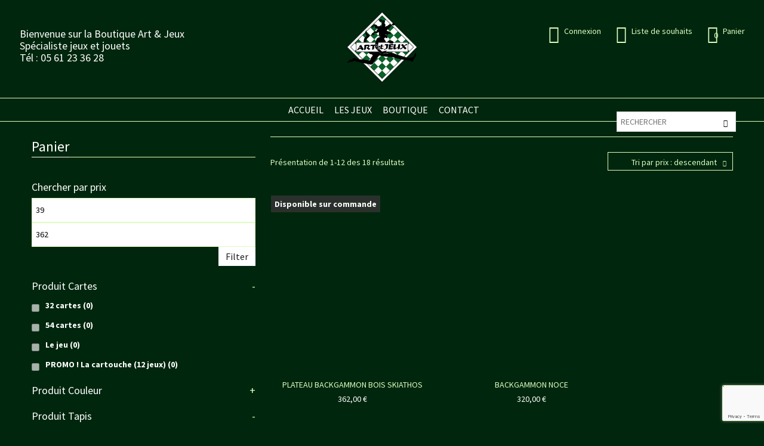

--- FILE ---
content_type: text/html; charset=UTF-8
request_url: https://artetjeux.fr/categorie-jeux/jeux-traditionnels/backgammon/backgammon-bois/?orderby=price-desc
body_size: 30965
content:
<!doctype html>
<!-- paulirish.com/2008/conditional-stylesheets-vs-css-hacks-answer-neither/ -->
<!--[if lt IE 7]> <html class="no-js ie6 oldie" lang="en"> <![endif]-->
<!--[if IE 7]>    <html class="no-js ie7 oldie" lang="en"> <![endif]-->
<!--[if IE 8]>    <html class="no-js ie8 oldie" lang="en"> <![endif]-->
<!-- Consider adding an manifest.appcache: h5bp.com/d/Offline -->
<!--[if gt IE 8]><!--> <html class="no-js" dir="ltr" lang="fr-FR" prefix="og: https://ogp.me/ns#" > <!--<![endif]-->
    <head>
        <meta charset="UTF-8">
        
        <meta name="viewport" content="width=device-width, initial-scale=1.0, maximum-scale=1.0, user-scalable=0" />
                <!-- Feed -->
        <link rel="alternate" type="application/rss+xml" title="Art et Jeux Feed" href="https://artetjeux.fr/feed/">
         <!-- version of GoodStore: 5.5 --> 
        <!-- Enable Startup Image for iOS Home Screen Web App -->
        <meta name="apple-mobile-web-app-capable" content="yes" />
        <meta property='fb:app_id' content=''/>

        <link href='//fonts.googleapis.com/css?family=Lato' rel='stylesheet' type='text/css'>
<link href='//fonts.googleapis.com/css?family=Open+Sans' rel='stylesheet' type='text/css'>
<link href='//fonts.googleapis.com/css?family=Source+Sans+Pro:400,600,700' rel='stylesheet' type='text/css'>

 <!-- Open Graph protocol by JaW -->
				<script>document.documentElement.className = document.documentElement.className + ' yes-js js_active js'</script>
			<title>Backgammon bois - Art et Jeux</title>
			<style>
			.spoontalk-social
			{
			color: white !important;
			text-align: center !important;
			margin-bottom:5px;
			border-radius:1%;

		    background:default_style;
	
			line-height: 51px !important;
			width: 48px !important;
			height: 48px !important;
			font-size: 2em !important;
						
	
			}
			
		
.alignment { text-align:left; }
		 
.fb-spoontalk-social { background: #3b5998; }

.tw-spoontalk-social { background: #00aced; }

.linkedin-spoontalk-social { background: #007bb6; }

.g-plus-spoontalk-social{ background:#f74425 ; }

.rss-spoontalk-social { background: #C58542; }

.youtube-spoontalk-social { background: #bb0000; }

.pinterest-spoontalk-social {background: #cb2027; }

.flickr-spoontalk-social { background: #ff0084; }

.instagram-spoontalk-social { background: #517fa4; }

.dribble-spoontalk-social { background: #00bf8f; }
</style>

		<!-- All in One SEO 4.9.3 - aioseo.com -->
	<meta name="robots" content="max-image-preview:large" />
	<meta name="google-site-verification" content="MWx0razLPCMQ8kvlj3wrI_R1jjHUddtu2z0eErKHZuM" />
	<link rel="canonical" href="https://artetjeux.fr/categorie-jeux/jeux-traditionnels/backgammon/backgammon-bois/" />
	<link rel="next" href="https://artetjeux.fr/categorie-jeux/jeux-traditionnels/backgammon/backgammon-bois/page/2/" />
	<meta name="generator" content="All in One SEO (AIOSEO) 4.9.3" />
		<script type="application/ld+json" class="aioseo-schema">
			{"@context":"https:\/\/schema.org","@graph":[{"@type":"BreadcrumbList","@id":"https:\/\/artetjeux.fr\/categorie-jeux\/jeux-traditionnels\/backgammon\/backgammon-bois\/#breadcrumblist","itemListElement":[{"@type":"ListItem","@id":"https:\/\/artetjeux.fr#listItem","position":1,"name":"Home","item":"https:\/\/artetjeux.fr","nextItem":{"@type":"ListItem","@id":"https:\/\/artetjeux.fr\/boutique\/#listItem","name":"Boutique"}},{"@type":"ListItem","@id":"https:\/\/artetjeux.fr\/boutique\/#listItem","position":2,"name":"Boutique","item":"https:\/\/artetjeux.fr\/boutique\/","nextItem":{"@type":"ListItem","@id":"https:\/\/artetjeux.fr\/categorie-jeux\/jeux-traditionnels\/#listItem","name":"[Jeux Traditionnels]"},"previousItem":{"@type":"ListItem","@id":"https:\/\/artetjeux.fr#listItem","name":"Home"}},{"@type":"ListItem","@id":"https:\/\/artetjeux.fr\/categorie-jeux\/jeux-traditionnels\/#listItem","position":3,"name":"[Jeux Traditionnels]","item":"https:\/\/artetjeux.fr\/categorie-jeux\/jeux-traditionnels\/","nextItem":{"@type":"ListItem","@id":"https:\/\/artetjeux.fr\/categorie-jeux\/jeux-traditionnels\/backgammon\/#listItem","name":"Backgammon"},"previousItem":{"@type":"ListItem","@id":"https:\/\/artetjeux.fr\/boutique\/#listItem","name":"Boutique"}},{"@type":"ListItem","@id":"https:\/\/artetjeux.fr\/categorie-jeux\/jeux-traditionnels\/backgammon\/#listItem","position":4,"name":"Backgammon","item":"https:\/\/artetjeux.fr\/categorie-jeux\/jeux-traditionnels\/backgammon\/","nextItem":{"@type":"ListItem","@id":"https:\/\/artetjeux.fr\/categorie-jeux\/jeux-traditionnels\/backgammon\/backgammon-bois\/#listItem","name":"Backgammon bois"},"previousItem":{"@type":"ListItem","@id":"https:\/\/artetjeux.fr\/categorie-jeux\/jeux-traditionnels\/#listItem","name":"[Jeux Traditionnels]"}},{"@type":"ListItem","@id":"https:\/\/artetjeux.fr\/categorie-jeux\/jeux-traditionnels\/backgammon\/backgammon-bois\/#listItem","position":5,"name":"Backgammon bois","previousItem":{"@type":"ListItem","@id":"https:\/\/artetjeux.fr\/categorie-jeux\/jeux-traditionnels\/backgammon\/#listItem","name":"Backgammon"}}]},{"@type":"CollectionPage","@id":"https:\/\/artetjeux.fr\/categorie-jeux\/jeux-traditionnels\/backgammon\/backgammon-bois\/#collectionpage","url":"https:\/\/artetjeux.fr\/categorie-jeux\/jeux-traditionnels\/backgammon\/backgammon-bois\/","name":"Backgammon bois - Art et Jeux","inLanguage":"fr-FR","isPartOf":{"@id":"https:\/\/artetjeux.fr\/#website"},"breadcrumb":{"@id":"https:\/\/artetjeux.fr\/categorie-jeux\/jeux-traditionnels\/backgammon\/backgammon-bois\/#breadcrumblist"}},{"@type":"Organization","@id":"https:\/\/artetjeux.fr\/#organization","name":"Art et Jeux","description":"Boutique sp\u00e9cialiste jeux et jouets","url":"https:\/\/artetjeux.fr\/","sameAs":["https:\/\/www.facebook.com\/ArtEtJeux","https:\/\/twitter.com\/ArtetJeux","https:\/\/www.youtube.com\/channel\/UC6dyal8eyqbpzctvc0KFsJw?sub_confirmation=1"]},{"@type":"WebSite","@id":"https:\/\/artetjeux.fr\/#website","url":"https:\/\/artetjeux.fr\/","name":"Art et Jeux","description":"Boutique sp\u00e9cialiste jeux et jouets","inLanguage":"fr-FR","publisher":{"@id":"https:\/\/artetjeux.fr\/#organization"}}]}
		</script>
		<!-- All in One SEO -->

<link rel='dns-prefetch' href='//www.googletagmanager.com' />
<style id='wp-img-auto-sizes-contain-inline-css' type='text/css'>
img:is([sizes=auto i],[sizes^="auto," i]){contain-intrinsic-size:3000px 1500px}
/*# sourceURL=wp-img-auto-sizes-contain-inline-css */
</style>

<link rel='stylesheet' id='Axl_Testimonials_Widget-css' href='//artetjeux.fr/wp-content/plugins/testimonials-widget/includes/libraries/testimonials-widget/assets/css/testimonials-widget.css?ver=6.9' type='text/css' media='all' />
<link rel='stylesheet' id='Axl_Testimonials_Widget_Premium-css' href='//artetjeux.fr/wp-content/plugins/testimonials-widget/assets/css/testimonials-widget-premium.css?ver=6.9' type='text/css' media='all' />
<link rel='stylesheet' id='testimonials-widget-premium-form-css' href='//artetjeux.fr/wp-content/plugins/testimonials-widget/assets/css/testimonials-widget-premium-form.css?ver=6.9' type='text/css' media='all' />
<style id='wp-emoji-styles-inline-css' type='text/css'>

	img.wp-smiley, img.emoji {
		display: inline !important;
		border: none !important;
		box-shadow: none !important;
		height: 1em !important;
		width: 1em !important;
		margin: 0 0.07em !important;
		vertical-align: -0.1em !important;
		background: none !important;
		padding: 0 !important;
	}
/*# sourceURL=wp-emoji-styles-inline-css */
</style>
<link rel='stylesheet' id='wp-block-library-css' href='https://artetjeux.fr/wp-includes/css/dist/block-library/style.min.css?ver=6.9' type='text/css' media='all' />
<link rel='stylesheet' id='wc-blocks-style-css' href='https://artetjeux.fr/wp-content/plugins/woocommerce/assets/client/blocks/wc-blocks.css?ver=wc-10.4.3' type='text/css' media='all' />
<style id='global-styles-inline-css' type='text/css'>
:root{--wp--preset--aspect-ratio--square: 1;--wp--preset--aspect-ratio--4-3: 4/3;--wp--preset--aspect-ratio--3-4: 3/4;--wp--preset--aspect-ratio--3-2: 3/2;--wp--preset--aspect-ratio--2-3: 2/3;--wp--preset--aspect-ratio--16-9: 16/9;--wp--preset--aspect-ratio--9-16: 9/16;--wp--preset--color--black: #000000;--wp--preset--color--cyan-bluish-gray: #abb8c3;--wp--preset--color--white: #ffffff;--wp--preset--color--pale-pink: #f78da7;--wp--preset--color--vivid-red: #cf2e2e;--wp--preset--color--luminous-vivid-orange: #ff6900;--wp--preset--color--luminous-vivid-amber: #fcb900;--wp--preset--color--light-green-cyan: #7bdcb5;--wp--preset--color--vivid-green-cyan: #00d084;--wp--preset--color--pale-cyan-blue: #8ed1fc;--wp--preset--color--vivid-cyan-blue: #0693e3;--wp--preset--color--vivid-purple: #9b51e0;--wp--preset--gradient--vivid-cyan-blue-to-vivid-purple: linear-gradient(135deg,rgb(6,147,227) 0%,rgb(155,81,224) 100%);--wp--preset--gradient--light-green-cyan-to-vivid-green-cyan: linear-gradient(135deg,rgb(122,220,180) 0%,rgb(0,208,130) 100%);--wp--preset--gradient--luminous-vivid-amber-to-luminous-vivid-orange: linear-gradient(135deg,rgb(252,185,0) 0%,rgb(255,105,0) 100%);--wp--preset--gradient--luminous-vivid-orange-to-vivid-red: linear-gradient(135deg,rgb(255,105,0) 0%,rgb(207,46,46) 100%);--wp--preset--gradient--very-light-gray-to-cyan-bluish-gray: linear-gradient(135deg,rgb(238,238,238) 0%,rgb(169,184,195) 100%);--wp--preset--gradient--cool-to-warm-spectrum: linear-gradient(135deg,rgb(74,234,220) 0%,rgb(151,120,209) 20%,rgb(207,42,186) 40%,rgb(238,44,130) 60%,rgb(251,105,98) 80%,rgb(254,248,76) 100%);--wp--preset--gradient--blush-light-purple: linear-gradient(135deg,rgb(255,206,236) 0%,rgb(152,150,240) 100%);--wp--preset--gradient--blush-bordeaux: linear-gradient(135deg,rgb(254,205,165) 0%,rgb(254,45,45) 50%,rgb(107,0,62) 100%);--wp--preset--gradient--luminous-dusk: linear-gradient(135deg,rgb(255,203,112) 0%,rgb(199,81,192) 50%,rgb(65,88,208) 100%);--wp--preset--gradient--pale-ocean: linear-gradient(135deg,rgb(255,245,203) 0%,rgb(182,227,212) 50%,rgb(51,167,181) 100%);--wp--preset--gradient--electric-grass: linear-gradient(135deg,rgb(202,248,128) 0%,rgb(113,206,126) 100%);--wp--preset--gradient--midnight: linear-gradient(135deg,rgb(2,3,129) 0%,rgb(40,116,252) 100%);--wp--preset--font-size--small: 13px;--wp--preset--font-size--medium: 20px;--wp--preset--font-size--large: 36px;--wp--preset--font-size--x-large: 42px;--wp--preset--spacing--20: 0.44rem;--wp--preset--spacing--30: 0.67rem;--wp--preset--spacing--40: 1rem;--wp--preset--spacing--50: 1.5rem;--wp--preset--spacing--60: 2.25rem;--wp--preset--spacing--70: 3.38rem;--wp--preset--spacing--80: 5.06rem;--wp--preset--shadow--natural: 6px 6px 9px rgba(0, 0, 0, 0.2);--wp--preset--shadow--deep: 12px 12px 50px rgba(0, 0, 0, 0.4);--wp--preset--shadow--sharp: 6px 6px 0px rgba(0, 0, 0, 0.2);--wp--preset--shadow--outlined: 6px 6px 0px -3px rgb(255, 255, 255), 6px 6px rgb(0, 0, 0);--wp--preset--shadow--crisp: 6px 6px 0px rgb(0, 0, 0);}:where(.is-layout-flex){gap: 0.5em;}:where(.is-layout-grid){gap: 0.5em;}body .is-layout-flex{display: flex;}.is-layout-flex{flex-wrap: wrap;align-items: center;}.is-layout-flex > :is(*, div){margin: 0;}body .is-layout-grid{display: grid;}.is-layout-grid > :is(*, div){margin: 0;}:where(.wp-block-columns.is-layout-flex){gap: 2em;}:where(.wp-block-columns.is-layout-grid){gap: 2em;}:where(.wp-block-post-template.is-layout-flex){gap: 1.25em;}:where(.wp-block-post-template.is-layout-grid){gap: 1.25em;}.has-black-color{color: var(--wp--preset--color--black) !important;}.has-cyan-bluish-gray-color{color: var(--wp--preset--color--cyan-bluish-gray) !important;}.has-white-color{color: var(--wp--preset--color--white) !important;}.has-pale-pink-color{color: var(--wp--preset--color--pale-pink) !important;}.has-vivid-red-color{color: var(--wp--preset--color--vivid-red) !important;}.has-luminous-vivid-orange-color{color: var(--wp--preset--color--luminous-vivid-orange) !important;}.has-luminous-vivid-amber-color{color: var(--wp--preset--color--luminous-vivid-amber) !important;}.has-light-green-cyan-color{color: var(--wp--preset--color--light-green-cyan) !important;}.has-vivid-green-cyan-color{color: var(--wp--preset--color--vivid-green-cyan) !important;}.has-pale-cyan-blue-color{color: var(--wp--preset--color--pale-cyan-blue) !important;}.has-vivid-cyan-blue-color{color: var(--wp--preset--color--vivid-cyan-blue) !important;}.has-vivid-purple-color{color: var(--wp--preset--color--vivid-purple) !important;}.has-black-background-color{background-color: var(--wp--preset--color--black) !important;}.has-cyan-bluish-gray-background-color{background-color: var(--wp--preset--color--cyan-bluish-gray) !important;}.has-white-background-color{background-color: var(--wp--preset--color--white) !important;}.has-pale-pink-background-color{background-color: var(--wp--preset--color--pale-pink) !important;}.has-vivid-red-background-color{background-color: var(--wp--preset--color--vivid-red) !important;}.has-luminous-vivid-orange-background-color{background-color: var(--wp--preset--color--luminous-vivid-orange) !important;}.has-luminous-vivid-amber-background-color{background-color: var(--wp--preset--color--luminous-vivid-amber) !important;}.has-light-green-cyan-background-color{background-color: var(--wp--preset--color--light-green-cyan) !important;}.has-vivid-green-cyan-background-color{background-color: var(--wp--preset--color--vivid-green-cyan) !important;}.has-pale-cyan-blue-background-color{background-color: var(--wp--preset--color--pale-cyan-blue) !important;}.has-vivid-cyan-blue-background-color{background-color: var(--wp--preset--color--vivid-cyan-blue) !important;}.has-vivid-purple-background-color{background-color: var(--wp--preset--color--vivid-purple) !important;}.has-black-border-color{border-color: var(--wp--preset--color--black) !important;}.has-cyan-bluish-gray-border-color{border-color: var(--wp--preset--color--cyan-bluish-gray) !important;}.has-white-border-color{border-color: var(--wp--preset--color--white) !important;}.has-pale-pink-border-color{border-color: var(--wp--preset--color--pale-pink) !important;}.has-vivid-red-border-color{border-color: var(--wp--preset--color--vivid-red) !important;}.has-luminous-vivid-orange-border-color{border-color: var(--wp--preset--color--luminous-vivid-orange) !important;}.has-luminous-vivid-amber-border-color{border-color: var(--wp--preset--color--luminous-vivid-amber) !important;}.has-light-green-cyan-border-color{border-color: var(--wp--preset--color--light-green-cyan) !important;}.has-vivid-green-cyan-border-color{border-color: var(--wp--preset--color--vivid-green-cyan) !important;}.has-pale-cyan-blue-border-color{border-color: var(--wp--preset--color--pale-cyan-blue) !important;}.has-vivid-cyan-blue-border-color{border-color: var(--wp--preset--color--vivid-cyan-blue) !important;}.has-vivid-purple-border-color{border-color: var(--wp--preset--color--vivid-purple) !important;}.has-vivid-cyan-blue-to-vivid-purple-gradient-background{background: var(--wp--preset--gradient--vivid-cyan-blue-to-vivid-purple) !important;}.has-light-green-cyan-to-vivid-green-cyan-gradient-background{background: var(--wp--preset--gradient--light-green-cyan-to-vivid-green-cyan) !important;}.has-luminous-vivid-amber-to-luminous-vivid-orange-gradient-background{background: var(--wp--preset--gradient--luminous-vivid-amber-to-luminous-vivid-orange) !important;}.has-luminous-vivid-orange-to-vivid-red-gradient-background{background: var(--wp--preset--gradient--luminous-vivid-orange-to-vivid-red) !important;}.has-very-light-gray-to-cyan-bluish-gray-gradient-background{background: var(--wp--preset--gradient--very-light-gray-to-cyan-bluish-gray) !important;}.has-cool-to-warm-spectrum-gradient-background{background: var(--wp--preset--gradient--cool-to-warm-spectrum) !important;}.has-blush-light-purple-gradient-background{background: var(--wp--preset--gradient--blush-light-purple) !important;}.has-blush-bordeaux-gradient-background{background: var(--wp--preset--gradient--blush-bordeaux) !important;}.has-luminous-dusk-gradient-background{background: var(--wp--preset--gradient--luminous-dusk) !important;}.has-pale-ocean-gradient-background{background: var(--wp--preset--gradient--pale-ocean) !important;}.has-electric-grass-gradient-background{background: var(--wp--preset--gradient--electric-grass) !important;}.has-midnight-gradient-background{background: var(--wp--preset--gradient--midnight) !important;}.has-small-font-size{font-size: var(--wp--preset--font-size--small) !important;}.has-medium-font-size{font-size: var(--wp--preset--font-size--medium) !important;}.has-large-font-size{font-size: var(--wp--preset--font-size--large) !important;}.has-x-large-font-size{font-size: var(--wp--preset--font-size--x-large) !important;}
/*# sourceURL=global-styles-inline-css */
</style>

<style id='classic-theme-styles-inline-css' type='text/css'>
/*! This file is auto-generated */
.wp-block-button__link{color:#fff;background-color:#32373c;border-radius:9999px;box-shadow:none;text-decoration:none;padding:calc(.667em + 2px) calc(1.333em + 2px);font-size:1.125em}.wp-block-file__button{background:#32373c;color:#fff;text-decoration:none}
/*# sourceURL=/wp-includes/css/classic-themes.min.css */
</style>
<link rel='stylesheet' id='contact-form-7-css' href='https://artetjeux.fr/wp-content/plugins/contact-form-7/includes/css/styles.css?ver=6.1.4' type='text/css' media='all' />
<link rel='stylesheet' id='menu-image-css' href='https://artetjeux.fr/wp-content/plugins/menu-image/includes/css/menu-image.css?ver=3.13' type='text/css' media='all' />
<link rel='stylesheet' id='dashicons-css' href='https://artetjeux.fr/wp-includes/css/dashicons.min.css?ver=6.9' type='text/css' media='all' />
<style id='dashicons-inline-css' type='text/css'>
[data-font="Dashicons"]:before {font-family: 'Dashicons' !important;content: attr(data-icon) !important;speak: none !important;font-weight: normal !important;font-variant: normal !important;text-transform: none !important;line-height: 1 !important;font-style: normal !important;-webkit-font-smoothing: antialiased !important;-moz-osx-font-smoothing: grayscale !important;}
/*# sourceURL=dashicons-inline-css */
</style>
<link rel='stylesheet' id='rs-plugin-settings-css' href='https://artetjeux.fr/wp-content/plugins/revslider/public/assets/css/rs6.css?ver=6.4.11' type='text/css' media='all' />
<style id='rs-plugin-settings-inline-css' type='text/css'>
#rs-demo-id {}
/*# sourceURL=rs-plugin-settings-inline-css */
</style>
<link rel='stylesheet' id='css_for_fa_icon-css' href='https://artetjeux.fr/wp-content/plugins/spoontalk-social-media-icons-widget/inc/css/font-awesome-4.0.3/css/font-awesome.min.css?ver=6.9' type='text/css' media='all' />
<link rel='stylesheet' id='css_for_hover_effect-css' href='https://artetjeux.fr/wp-content/plugins/spoontalk-social-media-icons-widget/inc/css/hover.css?ver=6.9' type='text/css' media='all' />
<link rel='stylesheet' id='woocommerce_badge_style-css' href='https://artetjeux.fr/wp-content/plugins/woo-badge/includes/../css/woocommerce_badge_style.css?ver=6.9' type='text/css' media='all' />
<link rel='stylesheet' id='font-awesome-css' href='https://artetjeux.fr/wp-content/plugins/woo-badge/includes/../css/font-awesome.min.css?ver=6.9' type='text/css' media='all' />
<style id='font-awesome-inline-css' type='text/css'>
[data-font="FontAwesome"]:before {font-family: 'FontAwesome' !important;content: attr(data-icon) !important;speak: none !important;font-weight: normal !important;font-variant: normal !important;text-transform: none !important;line-height: 1 !important;font-style: normal !important;-webkit-font-smoothing: antialiased !important;-moz-osx-font-smoothing: grayscale !important;}
/*# sourceURL=font-awesome-inline-css */
</style>
<link rel='stylesheet' id='nb-styles-css' href='https://artetjeux.fr/wp-content/plugins/woocommerce-new-product-badge/assets/css/style.css?ver=6.9' type='text/css' media='all' />
<link rel='stylesheet' id='woof-css' href='https://artetjeux.fr/wp-content/plugins/woocommerce-products-filter/css/front.css?ver=2.2.9.4' type='text/css' media='all' />
<style id='woof-inline-css' type='text/css'>

.woof_products_top_panel li span, .woof_products_top_panel2 li span{background: url(https://artetjeux.fr/wp-content/plugins/woocommerce-products-filter/img/delete.png);background-size: 14px 14px;background-repeat: no-repeat;background-position: right;}
.woof_edit_view{
                    display: none;
                }

/*# sourceURL=woof-inline-css */
</style>
<link rel='stylesheet' id='chosen-drop-down-css' href='https://artetjeux.fr/wp-content/plugins/woocommerce-products-filter/js/chosen/chosen.min.css?ver=2.2.9.4' type='text/css' media='all' />
<link rel='stylesheet' id='woocommerce-layout-css' href='https://artetjeux.fr/wp-content/plugins/woocommerce/assets/css/woocommerce-layout.css?ver=10.4.3' type='text/css' media='all' />
<link rel='stylesheet' id='woocommerce-smallscreen-css' href='https://artetjeux.fr/wp-content/plugins/woocommerce/assets/css/woocommerce-smallscreen.css?ver=10.4.3' type='text/css' media='only screen and (max-width: 768px)' />
<link rel='stylesheet' id='woocommerce-general-css' href='https://artetjeux.fr/wp-content/plugins/woocommerce/assets/css/woocommerce.css?ver=10.4.3' type='text/css' media='all' />
<style id='woocommerce-inline-inline-css' type='text/css'>
.woocommerce form .form-row .required { visibility: visible; }
/*# sourceURL=woocommerce-inline-inline-css */
</style>
<link rel='stylesheet' id='woozoom_front_style-css' href='https://artetjeux.fr/wp-content/plugins/woozoom-zooms-on-details-focuses-on-sales/assets/css/style.css?ver=6.9' type='text/css' media='all' />
<link rel='stylesheet' id='woozoom_jcarousel_responsive_style-css' href='https://artetjeux.fr/wp-content/plugins/woozoom-zooms-on-details-focuses-on-sales/assets/css/jcarousel.responsive.css?ver=6.9' type='text/css' media='all' />
<link rel='stylesheet' id='style-css' href='https://artetjeux.fr/wp-content/themes/goodstore-child/style.css?ver=6.9' type='text/css' media='all' />
<link rel='stylesheet' id='all_min-css' href='https://artetjeux.fr/wp-content/themes/goodstore/css/all.min.css' type='text/css' media='all' />
<link rel='stylesheet' id='template-min-css' href='https://artetjeux.fr/wp-content/themes/goodstore/css/template.min.css' type='text/css' media='all' />
<link rel='stylesheet' id='jawmenu-style-css' href='https://artetjeux.fr/wp-content/themes/goodstore/css/jawmenu.css?ver=1.2.1' type='text/css' media='all' />
<link rel='stylesheet' id='template-wide-min-css' href='https://artetjeux.fr/wp-content/themes/goodstore/css/template-wide.min.css' type='text/css' media='all' />
<link rel='stylesheet' id='custom-styles-css' href='https://artetjeux.fr/wp-content/themes/goodstore/css/custom-styles-1.min.css' type='text/css' media='all' />
<script type="text/javascript" id="woocommerce-google-analytics-integration-gtag-js-after">
/* <![CDATA[ */
/* Google Analytics for WooCommerce (gtag.js) */
					window.dataLayer = window.dataLayer || [];
					function gtag(){dataLayer.push(arguments);}
					// Set up default consent state.
					for ( const mode of [{"analytics_storage":"denied","ad_storage":"denied","ad_user_data":"denied","ad_personalization":"denied","region":["AT","BE","BG","HR","CY","CZ","DK","EE","FI","FR","DE","GR","HU","IS","IE","IT","LV","LI","LT","LU","MT","NL","NO","PL","PT","RO","SK","SI","ES","SE","GB","CH"]}] || [] ) {
						gtag( "consent", "default", { "wait_for_update": 500, ...mode } );
					}
					gtag("js", new Date());
					gtag("set", "developer_id.dOGY3NW", true);
					gtag("config", "G-311665946", {"track_404":true,"allow_google_signals":true,"logged_in":false,"linker":{"domains":[],"allow_incoming":false},"custom_map":{"dimension1":"logged_in"}});
//# sourceURL=woocommerce-google-analytics-integration-gtag-js-after
/* ]]> */
</script>
<script type="text/javascript" src="https://artetjeux.fr/wp-includes/js/jquery/jquery.min.js?ver=3.7.1" id="jquery-core-js"></script>
<script type="text/javascript" src="https://artetjeux.fr/wp-includes/js/jquery/jquery-migrate.min.js?ver=3.4.1" id="jquery-migrate-js"></script>
<script type="text/javascript" src="https://artetjeux.fr/wp-content/plugins/dropdown-menu-widget/scripts/include.js?ver=6.9" id="dropdown-ie-support-js"></script>
<script type="text/javascript" src="https://artetjeux.fr/wp-content/plugins/revslider/public/assets/js/rbtools.min.js?ver=6.4.8" id="tp-tools-js"></script>
<script type="text/javascript" src="https://artetjeux.fr/wp-content/plugins/revslider/public/assets/js/rs6.min.js?ver=6.4.11" id="revmin-js"></script>
<script type="text/javascript" src="https://artetjeux.fr/wp-content/plugins/woocommerce/assets/js/jquery-blockui/jquery.blockUI.min.js?ver=2.7.0-wc.10.4.3" id="wc-jquery-blockui-js" defer="defer" data-wp-strategy="defer"></script>
<script type="text/javascript" id="wc-add-to-cart-js-extra">
/* <![CDATA[ */
var wc_add_to_cart_params = {"ajax_url":"/wp-admin/admin-ajax.php","wc_ajax_url":"/?wc-ajax=%%endpoint%%","i18n_view_cart":"Voir le panier","cart_url":"https://artetjeux.fr/woo-cart/","is_cart":"","cart_redirect_after_add":"no"};
//# sourceURL=wc-add-to-cart-js-extra
/* ]]> */
</script>
<script type="text/javascript" src="https://artetjeux.fr/wp-content/plugins/woocommerce/assets/js/frontend/add-to-cart.min.js?ver=10.4.3" id="wc-add-to-cart-js" defer="defer" data-wp-strategy="defer"></script>
<script type="text/javascript" src="https://artetjeux.fr/wp-content/plugins/woocommerce/assets/js/js-cookie/js.cookie.min.js?ver=2.1.4-wc.10.4.3" id="wc-js-cookie-js" defer="defer" data-wp-strategy="defer"></script>
<script type="text/javascript" id="woocommerce-js-extra">
/* <![CDATA[ */
var woocommerce_params = {"ajax_url":"/wp-admin/admin-ajax.php","wc_ajax_url":"/?wc-ajax=%%endpoint%%","i18n_password_show":"Afficher le mot de passe","i18n_password_hide":"Masquer le mot de passe"};
//# sourceURL=woocommerce-js-extra
/* ]]> */
</script>
<script type="text/javascript" src="https://artetjeux.fr/wp-content/plugins/woocommerce/assets/js/frontend/woocommerce.min.js?ver=10.4.3" id="woocommerce-js" defer="defer" data-wp-strategy="defer"></script>
<script type="text/javascript" src="//artetjeux.fr/wp-content/plugins/woocommerce/assets/js/prettyPhoto/jquery.prettyPhoto.min.js?ver=3.1.6" id="wc-prettyPhoto-js" defer="defer" data-wp-strategy="defer"></script>
<script type="text/javascript" src="https://artetjeux.fr/wp-content/plugins/woocommerce/assets/js/prettyPhoto/jquery.prettyPhoto.init.min.js?ver=10.4.3" id="wc-prettyPhoto-init-js" defer="defer" data-wp-strategy="defer"></script>
<link rel="https://api.w.org/" href="https://artetjeux.fr/wp-json/" /><link rel="alternate" title="JSON" type="application/json" href="https://artetjeux.fr/wp-json/wp/v2/product_cat/83" /><link rel="EditURI" type="application/rsd+xml" title="RSD" href="https://artetjeux.fr/xmlrpc.php?rsd" />

	<noscript><style>.woocommerce-product-gallery{ opacity: 1 !important; }</style></noscript>
	<!--[if lt IE 9]><link rel="stylesheet" href="https://artetjeux.fr/wp-content/themes/goodstore/css/ie.css"><link rel="stylesheet" href="https://artetjeux.fr/wp-content/themes/goodstore/css/template-wide-ie.css"><script src="http://html5shim.googlecode.com/svn/trunk/html5.js"></script><![endif]-->
<!--Custom CSS-->
<style>.woocommerce-cart .wc-proceed-to-checkout{ float: left; width: 100%; }

#footer ul.template-footer-menu {
    text-align: center;}

#header .header-small-content .header-logo h1{margin-top:20px;}

.wpcf7-tel{width:100%;display:block;}

.builder-section .icon{margin-left:0;margin-right:0;}


.gm-style .gm-style-iw{color:#000;}
#content div.wpcf7-mail-sent-ok{background-color:#127930;}
.panel{background:#033113;}
legend{color:#fff;}
#content .woocommerce-info,#content .woocommerce-message{background:#127930;}
.woocommerce #main .widget_price_filter .ui-slider .ui-slider-range, .woocommerce-page #main .widget_price_filter .ui-slider .ui-slider-range{background:#fff;}
.widget_product_categories ul.product-categories > li{background:transparent;}

.woocommerce div.product .woocommerce-tabs ul.tabs li a{color:#fff;}
.woocommerce-page #main a.button{display:none;}

.row .woocommerce .box .price{color:#fff;}

.row-fullwidth .fullwidth-block.header-small-content{background:url(http://artetjeux.fr/wp-content/uploads/2015/07/menu.jpg);}


 #footer .widget.woocommerce ul.product_list_widget li{border-bottom:0;}


.accueil{background:url(http://artetjeux.fr/wp-content/uploads/2015/07/slide2.jpg);}

.woo-orderby-form-list{background:#033113;}

#jaw-menu ul.top-nav > li.current-menu-item a{font-weight:600;color:#F2DD21;}

.header-small-center-content .header-widget-area{padding-left:5px; padding-right:5px;}

.header-small-center-search .header-search input{display:block;}

.zoomLens {
  z-index:9999;
  background-color: #00260d;
}

.zoomContainer {
  z-index:9999;
}

.woo_second_image {
  background-color: #00260d;
}



#ship-to-different-address #ship-to-different-address-checkbox
{
 margin:4px 0 0 -20px !important;
}</style>


<!-- Dropdown Menu Widget Styles by shailan (https://metinsaylan.com) v1.9.7 on wp6.9 -->
<link rel="stylesheet" href="https://artetjeux.fr/wp-content/plugins/dropdown-menu-widget/css/shailan-dropdown.min.css" type="text/css" />
<link rel="stylesheet" href="http://artetjeux.fr/wp-content/plugins/dropdown-menu-widget/themes/rounded-corners-light.css" type="text/css" />
<style type="text/css" media="all">
	ul.dropdown li a { font-family:#506758; } 
	ul.dropdown { white-space: nowrap; }
	/* Selected overlay: shadow */
	.shailan-dropdown-menu .dropdown-horizontal-container, ul.dropdown li{ background-color:#00260D; }
	ul.dropdown a,
	ul.dropdown a:link,
	ul.dropdown a:visited,
	ul.dropdown li { color: #F1F1F1; }
	ul.dropdown a:hover,
	ul.dropdown li:hover { color: #F1F1F1; }
	ul.dropdown a:active	{ color: #F1F1F1; }

	ul.dropdown li.hover a, ul.dropdown li:hover a{ background-color: #; }
	ul.dropdown li.hover ul li, ul.dropdown li:hover ul li{ background-color: #00260D;
		color: #F1F1F1; }

	ul.dropdown li.hover ul li.hover, ul.dropdown li:hover ul li:hover { background-image: none; }
	ul.dropdown li.hover a:hover, ul.dropdown li:hover a:hover { background-color: #; }

	ul.dropdown ul{ background-image:none; background-color:#00260D; border:1px solid #00260D; }
	ul.dropdown-vertical li { border-bottom:1px solid #; }
	
	/** Show submenus */
	ul.dropdown li:hover > ul, ul.dropdown li.hover ul{ display: block; }

	/** Show current submenu */
	ul.dropdown li.hover ul, ul.dropdown ul li.hover ul, ul.dropdown ul ul li.hover ul, ul.dropdown ul ul ul li.hover ul, ul.dropdown ul ul ul ul li.hover ul , ul.dropdown li:hover ul, ul.dropdown ul li:hover ul, ul.dropdown ul ul li:hover ul, ul.dropdown ul ul ul li:hover ul, ul.dropdown ul ul ul ul li:hover ul { display: block; }

			
ul.dropdown li.parent>a{
	padding-right:25px;
}
ul.dropdown li.parent>a:after{
	content:""; position:absolute; top: 45%; right:6px;width:0;height:0;
	border-top:4px solid rgba(0,0,0,0.5);border-right:4px solid transparent;border-left:4px solid transparent }
ul.dropdown li.parent:hover>a:after{
	content:"";position:absolute; top: 45%; right:6px; width:0; height:0;
	border-top:4px solid rgba(0,0,0,0.5);border-right:4px solid transparent;border-left:4px solid transparent }
ul.dropdown li li.parent>a:after{
	content:"";position:absolute;top: 40%; right:5px;width:0;height:0;
	border-left:4px solid rgba(0,0,0,0.5);border-top:4px solid transparent;border-bottom:4px solid transparent }
ul.dropdown li li.parent:hover>a:after{
	content:"";position:absolute;top: 40%; right:5px;width:0;height:0;
	border-left:4px solid rgba(0,0,0,0.5);border-top:4px solid transparent;border-bottom:4px solid transparent }


</style>
<!-- /Dropdown Menu Widget Styles -->

 <style type="text/css" id="custom-background-css">
body.custom-background { background-color: #ffffff; }
</style>
	<meta name="generator" content="Powered by Slider Revolution 6.4.11 - responsive, Mobile-Friendly Slider Plugin for WordPress with comfortable drag and drop interface." />
<link rel="icon" href="https://artetjeux.fr/wp-content/uploads/2016/08/cropped-logoprov1-1-32x32.png" sizes="32x32" />
<link rel="icon" href="https://artetjeux.fr/wp-content/uploads/2016/08/cropped-logoprov1-1-192x192.png" sizes="192x192" />
<link rel="apple-touch-icon" href="https://artetjeux.fr/wp-content/uploads/2016/08/cropped-logoprov1-1-180x180.png" />
<meta name="msapplication-TileImage" content="https://artetjeux.fr/wp-content/uploads/2016/08/cropped-logoprov1-1-270x270.png" />
<script type="text/javascript">function setREVStartSize(e){
			//window.requestAnimationFrame(function() {				 
				window.RSIW = window.RSIW===undefined ? window.innerWidth : window.RSIW;	
				window.RSIH = window.RSIH===undefined ? window.innerHeight : window.RSIH;	
				try {								
					var pw = document.getElementById(e.c).parentNode.offsetWidth,
						newh;
					pw = pw===0 || isNaN(pw) ? window.RSIW : pw;
					e.tabw = e.tabw===undefined ? 0 : parseInt(e.tabw);
					e.thumbw = e.thumbw===undefined ? 0 : parseInt(e.thumbw);
					e.tabh = e.tabh===undefined ? 0 : parseInt(e.tabh);
					e.thumbh = e.thumbh===undefined ? 0 : parseInt(e.thumbh);
					e.tabhide = e.tabhide===undefined ? 0 : parseInt(e.tabhide);
					e.thumbhide = e.thumbhide===undefined ? 0 : parseInt(e.thumbhide);
					e.mh = e.mh===undefined || e.mh=="" || e.mh==="auto" ? 0 : parseInt(e.mh,0);		
					if(e.layout==="fullscreen" || e.l==="fullscreen") 						
						newh = Math.max(e.mh,window.RSIH);					
					else{					
						e.gw = Array.isArray(e.gw) ? e.gw : [e.gw];
						for (var i in e.rl) if (e.gw[i]===undefined || e.gw[i]===0) e.gw[i] = e.gw[i-1];					
						e.gh = e.el===undefined || e.el==="" || (Array.isArray(e.el) && e.el.length==0)? e.gh : e.el;
						e.gh = Array.isArray(e.gh) ? e.gh : [e.gh];
						for (var i in e.rl) if (e.gh[i]===undefined || e.gh[i]===0) e.gh[i] = e.gh[i-1];
											
						var nl = new Array(e.rl.length),
							ix = 0,						
							sl;					
						e.tabw = e.tabhide>=pw ? 0 : e.tabw;
						e.thumbw = e.thumbhide>=pw ? 0 : e.thumbw;
						e.tabh = e.tabhide>=pw ? 0 : e.tabh;
						e.thumbh = e.thumbhide>=pw ? 0 : e.thumbh;					
						for (var i in e.rl) nl[i] = e.rl[i]<window.RSIW ? 0 : e.rl[i];
						sl = nl[0];									
						for (var i in nl) if (sl>nl[i] && nl[i]>0) { sl = nl[i]; ix=i;}															
						var m = pw>(e.gw[ix]+e.tabw+e.thumbw) ? 1 : (pw-(e.tabw+e.thumbw)) / (e.gw[ix]);					
						newh =  (e.gh[ix] * m) + (e.tabh + e.thumbh);
					}				
					if(window.rs_init_css===undefined) window.rs_init_css = document.head.appendChild(document.createElement("style"));					
					document.getElementById(e.c).height = newh+"px";
					window.rs_init_css.innerHTML += "#"+e.c+"_wrapper { height: "+newh+"px }";				
				} catch(e){
					console.log("Failure at Presize of Slider:" + e)
				}					   
			//});
		  };</script>

<!-- Google Tag Manager -->
<script>(function(w,d,s,l,i){w[l]=w[l]||[];w[l].push({'gtm.start':
new Date().getTime(),event:'gtm.js'});var f=d.getElementsByTagName(s)[0],
j=d.createElement(s),dl=l!='dataLayer'?'&l='+l:'';j.async=true;j.src=
'https://www.googletagmanager.com/gtm.js?id='+i+dl;f.parentNode.insertBefore(j,f);
})(window,document,'script','dataLayer','GTM-PWL5N7C');</script>
<!-- End Google Tag Manager -->
  
    <link rel='stylesheet' id='woof_tooltip-css-css' href='https://artetjeux.fr/wp-content/plugins/woocommerce-products-filter/js/tooltip/css/tooltipster.bundle.min.css?ver=2.2.9.4' type='text/css' media='all' />
<link rel='stylesheet' id='woof_tooltip-css-noir-css' href='https://artetjeux.fr/wp-content/plugins/woocommerce-products-filter/js/tooltip/css/plugins/tooltipster/sideTip/themes/tooltipster-sideTip-noir.min.css?ver=2.2.9.4' type='text/css' media='all' />
</head>

    
    <body class="archive tax-product_cat term-backgammon-bois term-83 custom-background wp-theme-goodstore wp-child-theme-goodstore-child jawThemeStyle_pink non-shorten-category-names fullwidth topbar-none wide-theme body-fix-menu show-sliders theme-goodstore woocommerce woocommerce-page woocommerce-no-js"    ><!-- Google Tag Manager (noscript) -->
<noscript><iframe src="https://www.googletagmanager.com/ns.html?id=GTM-PWL5N7C"
height="0" width="0" style="display:none;visibility:hidden"></iframe></noscript>
<!-- End Google Tag Manager (noscript) -->
            <div class="body-content">  
            <div id="container" class="container" role="document">
                           
                                <!-- Start the template box -->
                <div id="template-box">
                    <!-- Row for blog navigation -->
                    <!-- <noscript>Please turn on JavaScript</noscript> -->
                    
                    
                    <div class="totop-button" id="totop" >
    <i class="icon-arrow-slide-up"></i>
</div>
                    <div id="header">
                        <div class="row-fullwidth">
                            <div class="fullwidth-block row header-small-content header-small-center-content  ">
                        <div class="col-lg-4 header-widget-area">
            <article id="text-2" class="widget widget_text">			<div class="textwidget"><h4 style="font-size:18px;line-height:20px;margin-top:15px;margin-bottom:0px;">Bienvenue sur la Boutique Art & Jeux<br/>
Spécialiste jeux et jouets<br/>
Tél : 05 61 23 36 28</h4>
</div>
		</article>        </div>
        <div class="col-lg-4 header-logo">
                            <div class="menu-hamburger-wrapper">
                    <div id="nav-icon3">
                        <span></span>
                        <span></span>
                        <span></span>
                        <span></span>
                    </div>
                </div>
                                            <h1>
                                    <a href="https://artetjeux.fr" title="Art et Jeux">
                        <img class="template-logo" src="http://artetjeux.fr/wp-content/uploads/2015/09/logoprov1.png" width=&quot;236&quot; height=&quot;236&quot; alt="Art et Jeux">
                    </a>
                                    </h1>
             
        </div>

        <div class="col-lg-4 header-widget-area">
            <article id="jaw_ecommerce_widget-3" class="widget jaw_ecommerce_widget">
<ul>
            <li class="top-bar-login-content" aria-haspopup="true">
                        <a href="https://artetjeux.fr/my-account/">
                <span class="topbar-title-icon icon-user-icon2"></span>
                <span class="topbar-title-text">                        
                    Connexion                </span>  
            </a>
                        <div class="top-bar-login-form ">
                <form name="loginform" id="loginform" action="https://artetjeux.fr/wp-login.php" method="post"><p class="login-username">
				<label for="user_login">Nom d&#039;usager</label>
				<input type="text" name="log" id="user_login" autocomplete="username" class="input" value="" size="20" />
			</p><p class="login-password">
				<label for="user_pass">Mot de passe</label>
				<input type="password" name="pwd" id="user_pass" autocomplete="current-password" spellcheck="false" class="input" value="" size="20" />
			</p><p class="login-remember"><label><input name="rememberme" type="checkbox" id="rememberme" value="forever" /> Se souvenir de moi</label></p><p class="login-submit">
				<input type="submit" name="wp-submit" id="wp-submit" class="button button-primary" value="Connexion" />
				<input type="hidden" name="redirect_to" value="https://artetjeux.fr/categorie-jeux/jeux-traditionnels/backgammon/backgammon-bois/?orderby=price-desc" />
			</p></form>                            </div>                
        </li>
                            <li class="wishlist-contents">
                <a  href="https://artetjeux.fr/wishlist/">
                    <span class="topbar-title-icon icon-wishlist-icon"></span>
                    <span class="topbar-title-text">
                        Liste de souhaits                    </span>
                </a>
            </li>
            
                        <li class="woo-bar-woo-cart woocommerce-page " aria-haspopup="true">
                <a class="widget-cart-contents" aria-haspopup="true" href="https://artetjeux.fr/woo-cart/" title="View your shopping cart">
    <span class="topbar-title-icon icon-bag-icon"></span>
    <span class="jaw_number_of_products">0</span>
    <span class="topbar-title-text">
        Panier    </span>
</a>
<div class="top-bar-cart-content woocommerce">
    <div class="hide_cart_widget_if_empty">    <div class="widget_shopping_cart_content"></div>    </div></div>            </li>
            
</ul>
</article>        </div>

        <div class="clear"></div>
    </div>

<div class="fullwidth-block row small-menu main-menu small-menu-center  row-menu-border  row-menu-bar-fixed  jaw-logo-scrollable-off hamburger-close header-small-center-search">

    <div class="col-lg-12">
        
        <div class="header-logo">
                    </div>
        <nav class="top-bar top-bar-jw" role="navigation">
            <section>
                <div id="jaw-menu" class="jaw-menu-bar"><ul class="top-nav"><li id="menu-item-2948" class="menu-item menu-item-type-custom menu-item-object-custom menu-item-home menu-item-2948 jaw-menu-item-depth-0 no-dropdown cols-count-1 jaw-menu-item-dropdown"><a class="" href="http://artetjeux.fr"><span class="jaw-menu-submenu-icon icon-arrow-right-gs" aria-hidden="true"></span><span class="jaw-menu-icon " aria-hidden="true"></span><span class="jaw-menu-href-title">Accueil</span></a></li>
<li id="menu-item-3233" class="menu-item menu-item-type-post_type menu-item-object-page menu-item-3233 jaw-menu-item-depth-0 no-dropdown cols-count-1 jaw-menu-item-dropdown"><a class="" href="https://artetjeux.fr/magasin-jeux/"><span class="jaw-menu-submenu-icon icon-arrow-right-gs" aria-hidden="true"></span><span class="jaw-menu-icon " aria-hidden="true"></span><span class="jaw-menu-href-title">Les jeux</span></a></li>
<li id="menu-item-3345" class="menu-item menu-item-type-post_type menu-item-object-page menu-item-3345 jaw-menu-item-depth-0 no-dropdown cols-count-1 jaw-menu-item-dropdown"><a class="" href="https://artetjeux.fr/boutique/"><span class="jaw-menu-submenu-icon icon-arrow-right-gs" aria-hidden="true"></span><span class="jaw-menu-icon " aria-hidden="true"></span><span class="jaw-menu-href-title">Boutique</span></a></li>
<li id="menu-item-4035" class="menu-item menu-item-type-post_type menu-item-object-page menu-item-4035 jaw-menu-item-depth-0 no-dropdown cols-count-1 jaw-menu-item-dropdown"><a class="" href="https://artetjeux.fr/contact-boutique-jeux-jouets/"><span class="jaw-menu-submenu-icon icon-arrow-right-gs" aria-hidden="true"></span><span class="jaw-menu-icon " aria-hidden="true"></span><span class="jaw-menu-href-title">Contact</span></a></li>
<div class="clear"></div></ul></div>                <div class="clear"></div>
                <div class="header-search">
                <br/>
<form role="search" method="get" id="searchform" action="https://artetjeux.fr/">
    <div class="search-box">		
        <div class="search-input">
            <input type="text" value="" name="s" id="s" placeholder="RECHERCHER">
        </div>

        <div class="search-button">
            <button type="submit" id="searchsubmit" value="" class=""><span></span></button>
        </div>
    </div>
</form>                </div>
            </section>
        </nav>
        <nav class="mobile-menu-selectbox" role="navigation">
            <div id="jaw-mobile-menu" class="jaw-menu-mobile-bar"><ul class="top-nav-mobile"><li class="menu-item menu-item-type-custom menu-item-object-custom menu-item-home menu-item-2948 jaw-menu-item-depth-0 no-dropdown cols-count-1 jaw-menu-item-dropdown" aria-haspopup="false"><a class="" href="http://artetjeux.fr"><span class="jaw-menu-icon " aria-hidden="true"></span><span class="jaw-menu-href-title">Accueil</span></a></li>
<li class="menu-item menu-item-type-post_type menu-item-object-page menu-item-3233 jaw-menu-item-depth-0 no-dropdown cols-count-1 jaw-menu-item-dropdown" aria-haspopup="false"><a class="" href="https://artetjeux.fr/magasin-jeux/"><span class="jaw-menu-icon " aria-hidden="true"></span><span class="jaw-menu-href-title">Les jeux</span></a></li>
<li class="menu-item menu-item-type-post_type menu-item-object-page menu-item-3345 jaw-menu-item-depth-0 no-dropdown cols-count-1 jaw-menu-item-dropdown" aria-haspopup="false"><a class="" href="https://artetjeux.fr/boutique/"><span class="jaw-menu-icon " aria-hidden="true"></span><span class="jaw-menu-href-title">Boutique</span></a></li>
<li class="menu-item menu-item-type-post_type menu-item-object-page menu-item-4035 jaw-menu-item-depth-0 no-dropdown cols-count-1 jaw-menu-item-dropdown" aria-haspopup="false"><a class="" href="https://artetjeux.fr/contact-boutique-jeux-jouets/"><span class="jaw-menu-icon " aria-hidden="true"></span><span class="jaw-menu-href-title">Contact</span></a></li>
</ul></div>            <br/>
<form role="search" method="get" id="searchform" action="https://artetjeux.fr/">
    <div class="search-box">		
        <div class="search-input">
            <input type="text" value="" name="s" id="s" placeholder="RECHERCHER">
        </div>

        <div class="search-button">
            <button type="submit" id="searchsubmit" value="" class=""><span></span></button>
        </div>
    </div>
</form>        </nav>
    </div>

</div>                        </div>
                                                
                    </div>
                    <!-- Row for main content area -->
                    <div id="main" class="row">                                                
                        <!-- Row for main content area -->
<div id="content" class="col-12 col-sm-12 col-lg-8 left1_sidebar archive-content"><div class="row">



    <div class="col-12 col-sm-12 col-lg-8 builder-section"> 
                    <div class="row">
                <div class="col-lg-8">
                    
<div class="row section-header line">

            <div class="section-line" style="">
                    
                                                                        

                                        
                                </div> 

                            </div>

                </div>
            </div>
                                                    <div class="row category-bar">
                    <div class="col-lg-3">
                        <p class="woocommerce-result-count">
	Présentation de 1-12 des 18 résultats</p>                    </div>
                    <div class="col-lg-2 pagination-header">
                                            </div>
                    <div class="col-lg-3">
                        <div class="woo-sort-cat-form">
                            
<div class="woo-orderby-form">
            <div class="woo-orderby-form-list-title">        
        <span>Tri par prix : descendant</span>
        <span aria-hidden="true" class="icon-arrow-down-gs"></span>
    </div>
    <ul class="woo-orderby-form-list">
        <li value="" ><a href="?orderby=menu_order">Tri par défaut</a></li><li value="" ><a href="?orderby=popularity">Tri par popularité</a></li><li value="" ><a href="?orderby=rating">Tri par moyenne d&#039;évaluations</a></li><li value="" ><a href="?orderby=date">Tri par nouveautés</a></li><li value="" ><a href="?orderby=price-asc">Tri par prix : ascendant</a></li><li value="" class="woo-orderby-form-item-selected"><a href="?orderby=price-desc">Tri par prix : descendant</a></li>    </ul>
</div> 

                        </div>
                    </div>
                </div>
            
            
            <div class="row">
                <div class="col-lg-8">
                    <div class="jaw_blog ">

                        <div class="woocommerce elements_iso row jaw_paginated_0" > 
                            

    <article id="product-8412668180668"  class="element col-lg-3 product-style-0 product-animate  post-8412668180668 product type-product status-publish has-post-thumbnail product_cat-jeux-traditionnels product_cat-backgammon product_cat-backgammon-bois product_shipping_class-gros-colis first outofstock taxable shipping-taxable purchasable product-type-simple"   
             sort_name="plateau backgammon bois skiathos"  
             sort_date="2024-04-09 16:49:58" 
             sort_rating="0" 
             sort_popular="0"
             >
        <div class="box ">
            <a href="https://artetjeux.fr/boutique/plateau-backgammon-bois-skiathos/" class="woocommerce-LoopProduct-link woocommerce-loop-product__link">            
            <div class="image ">
                <a href="https://artetjeux.fr/boutique/plateau-backgammon-bois-skiathos/" title="PLATEAU BACKGAMMON BOIS SKIATHOS"><img width="274" height="293" src="https://artetjeux.fr/wp-content/uploads/2024/04/61y14pBQ43L-removebg-preview-274x293.png" class="attachment-woo-size size-woo-size wp-post-image" alt="" decoding="async" fetchpriority="high" /></a>
                
            </div>
    
            <div class="product-info-bar"><span class="woocommercebadge_soldout">Disponible sur commande</span></div>
            <div class="product-box">

                
                <div class="rating rating-none">
                                                                            
              <!-- RATING -->
                    <div class="clear"></div>
                </div>

                <h2 class="rating-none">
                    <a href="https://artetjeux.fr/boutique/plateau-backgammon-bois-skiathos/" title="PLATEAU BACKGAMMON BOIS SKIATHOS" class="post_name">PLATEAU BACKGAMMON BOIS SKIATHOS</a>
                </h2>   <!-- Title -->
                <div class="price-container"><p class="price">362,00&nbsp;&euro;</p>
</div>            </div>
                        </a>        </div>
    </article>
    

    <article id="product-8001097027286"  class="element col-lg-3 product-style-0 product-animate  post-8001097027286 product type-product status-publish has-post-thumbnail product_cat-jeux-traditionnels product_cat-backgammon product_cat-backgammon-bois product_shipping_class-gros-colis instock taxable shipping-taxable purchasable product-type-simple"   
             sort_name="backgammon noce"  
             sort_date="2024-04-09 16:49:58" 
             sort_rating="0" 
             sort_popular="0"
             >
        <div class="box ">
            <a href="https://artetjeux.fr/boutique/backgammon-noce/" class="woocommerce-LoopProduct-link woocommerce-loop-product__link">            
            <div class="image hower_image_animated">
                <a href="https://artetjeux.fr/boutique/backgammon-noce/" title="BACKGAMMON NOCE"><img width="274" height="293" src="https://artetjeux.fr/wp-content/uploads/2024/04/dal-negro-backgammon-noce-01-removebg-preview-274x293.png" class="attachment-woo-size size-woo-size wp-post-image" alt="" decoding="async" /><img width="274" height="293" src="https://artetjeux.fr/wp-content/uploads/2024/04/dal-negro-backgammon-noce1-removebg-preview-274x293.png" class="woo_second_image" alt="" decoding="async" /></a>
                
            </div>
    
            <div class="product-info-bar"></div>
            <div class="product-box">

                
                <div class="rating rating-none">
                                                                            
              <!-- RATING -->
                    <div class="clear"></div>
                </div>

                <h2 class="rating-none">
                    <a href="https://artetjeux.fr/boutique/backgammon-noce/" title="BACKGAMMON NOCE" class="post_name">BACKGAMMON NOCE</a>
                </h2>   <!-- Title -->
                <div class="price-container"><p class="price">320,00&nbsp;&euro;</p>
</div>            </div>
                        </a>        </div>
    </article>
    

    <article id="product-2022000075626"  class="element col-lg-3 product-style-0 product-animate  post-2022000075626 product type-product status-publish has-post-thumbnail product_cat-jeux-traditionnels product_cat-backgammon product_cat-backgammon-bois product_shipping_class-livraison-colis outofstock taxable shipping-taxable purchasable product-type-simple"   
             sort_name="backgammon mar t1 ag gris perle"  
             sort_date="2024-04-09 14:15:21" 
             sort_rating="0" 
             sort_popular="0"
             >
        <div class="box ">
            <a href="https://artetjeux.fr/boutique/backgammon-mar-t1-ag-gris-perle/" class="woocommerce-LoopProduct-link woocommerce-loop-product__link">            
            <div class="image hower_image_animated">
                <a href="https://artetjeux.fr/boutique/backgammon-mar-t1-ag-gris-perle/" title="BACKGAMMON MAR T1 AG GRIS PERLE"><img width="274" height="293" src="https://artetjeux.fr/wp-content/uploads/2024/04/BSB1_3_1920x-removebg-preview-274x293.png" class="attachment-woo-size size-woo-size wp-post-image" alt="" decoding="async" loading="lazy" /><img width="274" height="293" src="https://artetjeux.fr/wp-content/uploads/2024/04/BSB1_3_1920x-removebg-preview-274x293.png" class="woo_second_image" alt="" decoding="async" loading="lazy" /></a>
                
            </div>
    
            <div class="product-info-bar"><span class="woocommercebadge_soldout">Disponible sur commande</span></div>
            <div class="product-box">

                
                <div class="rating rating-none">
                                                                            
              <!-- RATING -->
                    <div class="clear"></div>
                </div>

                <h2 class="rating-none">
                    <a href="https://artetjeux.fr/boutique/backgammon-mar-t1-ag-gris-perle/" title="BACKGAMMON MAR T1 AG GRIS PERLE" class="post_name">BACKGAMMON MAR T1 AG GRIS PERLE</a>
                </h2>   <!-- Title -->
                <div class="price-container"><p class="price">299,00&nbsp;&euro;</p>
</div>            </div>
                        </a>        </div>
    </article>
    

    <article id="product-8412668180648"  class="element col-lg-3 product-style-0 product-animate  post-8412668180648 product type-product status-publish has-post-thumbnail product_cat-jeux-traditionnels product_cat-backgammon product_cat-backgammon-bois product_shipping_class-livraison-colis last outofstock taxable shipping-taxable purchasable product-type-simple"   
             sort_name="backgammon mar noyer t1 ag interieur noir"  
             sort_date="2024-04-09 11:31:34" 
             sort_rating="0" 
             sort_popular="0"
             >
        <div class="box ">
            <a href="https://artetjeux.fr/boutique/backgammon-mar-noyer-t1-ag-interieur-noir/" class="woocommerce-LoopProduct-link woocommerce-loop-product__link">            
            <div class="image hower_image_animated">
                <a href="https://artetjeux.fr/boutique/backgammon-mar-noyer-t1-ag-interieur-noir/" title="BACKGAMMON MAR NOYER T1 AG INTERIEUR NOIR"><img width="274" height="293" src="https://artetjeux.fr/wp-content/uploads/2024/04/BKB1_2_1920x-removebg-preview-274x293.png" class="attachment-woo-size size-woo-size wp-post-image" alt="" decoding="async" loading="lazy" /><img width="274" height="293" src="https://artetjeux.fr/wp-content/uploads/2024/04/BKO1_2_1920x-removebg-preview-274x293.png" class="woo_second_image" alt="" decoding="async" loading="lazy" /></a>
                
            </div>
    
            <div class="product-info-bar"><span class="woocommercebadge_soldout">Disponible sur commande</span></div>
            <div class="product-box">

                
                <div class="rating rating-none">
                                                                            
              <!-- RATING -->
                    <div class="clear"></div>
                </div>

                <h2 class="rating-none">
                    <a href="https://artetjeux.fr/boutique/backgammon-mar-noyer-t1-ag-interieur-noir/" title="BACKGAMMON MAR NOYER T1 AG INTERIEUR NOIR" class="post_name">BACKGAMMON MAR NOYER T1 AG INTERIEUR NOIR</a>
                </h2>   <!-- Title -->
                <div class="price-container"><p class="price">249,00&nbsp;&euro;</p>
</div>            </div>
                        </a>        </div>
    </article>
    

    <article id="product-2022000075534"  class="element col-lg-3 product-style-0 product-animate  post-2022000075534 product type-product status-publish has-post-thumbnail product_cat-jeux-traditionnels product_cat-backgammon product_cat-backgammon-bois product_shipping_class-livraison-colis first outofstock taxable shipping-taxable purchasable product-type-simple"   
             sort_name="backgammon mar noyer t1 ag interieur vert"  
             sort_date="2024-04-09 11:31:34" 
             sort_rating="0" 
             sort_popular="0"
             >
        <div class="box ">
            <a href="https://artetjeux.fr/boutique/backgammon-mar-noyer-t1-ag-interieur-vert/" class="woocommerce-LoopProduct-link woocommerce-loop-product__link">            
            <div class="image hower_image_animated">
                <a href="https://artetjeux.fr/boutique/backgammon-mar-noyer-t1-ag-interieur-vert/" title="BACKGAMMON MAR NOYER T1 AG INTERIEUR VERT"><img width="274" height="293" src="https://artetjeux.fr/wp-content/uploads/2024/04/BKY1_1_1920x-removebg-preview-274x293.png" class="attachment-woo-size size-woo-size wp-post-image" alt="" decoding="async" loading="lazy" /><img width="274" height="293" src="https://artetjeux.fr/wp-content/uploads/2024/04/BKO1_2_1920x-removebg-preview-274x293.png" class="woo_second_image" alt="" decoding="async" loading="lazy" /></a>
                
            </div>
    
            <div class="product-info-bar"><span class="woocommercebadge_soldout">Disponible sur commande</span></div>
            <div class="product-box">

                
                <div class="rating rating-none">
                                                                            
              <!-- RATING -->
                    <div class="clear"></div>
                </div>

                <h2 class="rating-none">
                    <a href="https://artetjeux.fr/boutique/backgammon-mar-noyer-t1-ag-interieur-vert/" title="BACKGAMMON MAR NOYER T1 AG INTERIEUR VERT" class="post_name">BACKGAMMON MAR NOYER T1 AG INTERIEUR VERT</a>
                </h2>   <!-- Title -->
                <div class="price-container"><p class="price">249,00&nbsp;&euro;</p>
</div>            </div>
                        </a>        </div>
    </article>
    

    <article id="product-2022000075510"  class="element col-lg-3 product-style-0 product-animate  post-2022000075510 product type-product status-publish has-post-thumbnail product_cat-jeux-traditionnels product_cat-backgammon product_cat-backgammon-bois product_shipping_class-livraison-colis outofstock taxable shipping-taxable purchasable product-type-simple"   
             sort_name="backgammon mar noyer t1 ag interieur bleu"  
             sort_date="2024-04-09 11:16:12" 
             sort_rating="0" 
             sort_popular="0"
             >
        <div class="box ">
            <a href="https://artetjeux.fr/boutique/backgammon-mar-noyer-t1-ag-interieur-bleu/" class="woocommerce-LoopProduct-link woocommerce-loop-product__link">            
            <div class="image hower_image_animated">
                <a href="https://artetjeux.fr/boutique/backgammon-mar-noyer-t1-ag-interieur-bleu/" title="BACKGAMMON MAR NOYER T1 AG INTERIEUR BLEU"><img width="274" height="293" src="https://artetjeux.fr/wp-content/uploads/2024/04/BKO1_1_1920x-removebg-preview-274x293.png" class="attachment-woo-size size-woo-size wp-post-image" alt="" decoding="async" loading="lazy" /><img width="274" height="293" src="https://artetjeux.fr/wp-content/uploads/2024/04/BKO1_2_1920x-removebg-preview-274x293.png" class="woo_second_image" alt="" decoding="async" loading="lazy" /></a>
                
            </div>
    
            <div class="product-info-bar"><span class="woocommercebadge_soldout">Disponible sur commande</span></div>
            <div class="product-box">

                
                <div class="rating rating-none">
                                                                            
              <!-- RATING -->
                    <div class="clear"></div>
                </div>

                <h2 class="rating-none">
                    <a href="https://artetjeux.fr/boutique/backgammon-mar-noyer-t1-ag-interieur-bleu/" title="BACKGAMMON MAR NOYER T1 AG INTERIEUR BLEU" class="post_name">BACKGAMMON MAR NOYER T1 AG INTERIEUR BLEU</a>
                </h2>   <!-- Title -->
                <div class="price-container"><p class="price">249,00&nbsp;&euro;</p>
</div>            </div>
                        </a>        </div>
    </article>
    

    <article id="product-2022000075589"  class="element col-lg-3 product-style-0 product-animate  post-2022000075589 product type-product status-publish has-post-thumbnail product_cat-jeux-traditionnels product_cat-backgammon product_cat-backgammon-bois product_shipping_class-livraison-colis outofstock taxable shipping-taxable purchasable product-type-simple"   
             sort_name="backgammon mar noyer t1 ag interieur simili beige"  
             sort_date="2024-04-09 14:15:21" 
             sort_rating="0" 
             sort_popular="0"
             >
        <div class="box ">
            <a href="https://artetjeux.fr/boutique/backgammon-mar-noyer-t1-ag-interieur-simili-beige/" class="woocommerce-LoopProduct-link woocommerce-loop-product__link">            
            <div class="image hower_image_animated">
                <a href="https://artetjeux.fr/boutique/backgammon-mar-noyer-t1-ag-interieur-simili-beige/" title="BACKGAMMON MAR NOYER T1 AG INTERIEUR SIMILI BEIGE"><img width="274" height="293" src="https://artetjeux.fr/wp-content/uploads/2024/04/BXD1IVO_2_1920x-removebg-preview-274x293.png" class="attachment-woo-size size-woo-size wp-post-image" alt="" decoding="async" loading="lazy" /><img width="274" height="293" src="https://artetjeux.fr/wp-content/uploads/2024/04/BXD1IVO_3_1920x-removebg-preview-274x293.png" class="woo_second_image" alt="" decoding="async" loading="lazy" /></a>
                
            </div>
    
            <div class="product-info-bar"><span class="woocommercebadge_soldout">Disponible sur commande</span></div>
            <div class="product-box">

                
                <div class="rating rating-none">
                                                                            
              <!-- RATING -->
                    <div class="clear"></div>
                </div>

                <h2 class="rating-none">
                    <a href="https://artetjeux.fr/boutique/backgammon-mar-noyer-t1-ag-interieur-simili-beige/" title="BACKGAMMON MAR NOYER T1 AG INTERIEUR SIMILI BEIGE" class="post_name">BACKGAMMON MAR NOYER T1 AG INTERIEUR SIMILI BEIGE</a>
                </h2>   <!-- Title -->
                <div class="price-container"><p class="price">229,00&nbsp;&euro;</p>
</div>            </div>
                        </a>        </div>
    </article>
    

    <article id="product-2022000075633"  class="element col-lg-3 product-style-0 product-animate  post-2022000075633 product type-product status-publish has-post-thumbnail product_cat-jeux-traditionnels product_cat-backgammon product_cat-backgammon-bois product_shipping_class-livraison-colis last outofstock taxable shipping-taxable purchasable product-type-simple"   
             sort_name="backgammon mar noyer t1 ag interieur simili bleu royal"  
             sort_date="2024-04-09 14:15:21" 
             sort_rating="0" 
             sort_popular="0"
             >
        <div class="box ">
            <a href="https://artetjeux.fr/boutique/backgammon-mar-noyer-t1-ag-interieur-simili-bleu-royal/" class="woocommerce-LoopProduct-link woocommerce-loop-product__link">            
            <div class="image hower_image_animated">
                <a href="https://artetjeux.fr/boutique/backgammon-mar-noyer-t1-ag-interieur-simili-bleu-royal/" title="BACKGAMMON MAR NOYER T1 AG INTERIEUR SIMILI BLEU ROYAL"><img width="274" height="293" src="https://artetjeux.fr/wp-content/uploads/2024/04/BXD1BLU_2_1920x-removebg-preview-274x293.png" class="attachment-woo-size size-woo-size wp-post-image" alt="" decoding="async" loading="lazy" /><img width="274" height="293" src="https://artetjeux.fr/wp-content/uploads/2024/04/BXD1IVO_3_1920x-removebg-preview-274x293.png" class="woo_second_image" alt="" decoding="async" loading="lazy" /></a>
                
            </div>
    
            <div class="product-info-bar"><span class="woocommercebadge_soldout">Disponible sur commande</span></div>
            <div class="product-box">

                
                <div class="rating rating-none">
                                                                            
              <!-- RATING -->
                    <div class="clear"></div>
                </div>

                <h2 class="rating-none">
                    <a href="https://artetjeux.fr/boutique/backgammon-mar-noyer-t1-ag-interieur-simili-bleu-royal/" title="BACKGAMMON MAR NOYER T1 AG INTERIEUR SIMILI BLEU ROYAL" class="post_name">BACKGAMMON MAR NOYER T1 AG INTERIEUR SIMILI BLEU ROYAL</a>
                </h2>   <!-- Title -->
                <div class="price-container"><p class="price">219,00&nbsp;&euro;</p>
</div>            </div>
                        </a>        </div>
    </article>
    

    <article id="product-33335561"  class="element col-lg-3 product-style-0 product-animate  post-33335561 product type-product status-publish has-post-thumbnail product_cat-jeux-traditionnels product_cat-backgammon product_cat-backgammon-bois product_cat-non-classe first instock taxable shipping-taxable purchasable product-type-simple"   
             sort_name="backgammon mar noyer t1 ag"  
             sort_date="2024-04-09 14:15:21" 
             sort_rating="0" 
             sort_popular="0"
             >
        <div class="box ">
            <a href="https://artetjeux.fr/boutique/backgammon-mar-noyer-t1-ag/" class="woocommerce-LoopProduct-link woocommerce-loop-product__link">            
            <div class="image hower_image_animated">
                <a href="https://artetjeux.fr/boutique/backgammon-mar-noyer-t1-ag/" title="BACKGAMMON MAR NOYER T1 AG"><img width="274" height="293" src="https://artetjeux.fr/wp-content/uploads/2024/04/BKK1_1_1920x-removebg-preview-274x293.png" class="attachment-woo-size size-woo-size wp-post-image" alt="" decoding="async" loading="lazy" /><img width="274" height="293" src="https://artetjeux.fr/wp-content/uploads/2024/04/BKK1_2_1920x-removebg-preview-274x293.png" class="woo_second_image" alt="" decoding="async" loading="lazy" /></a>
                
            </div>
    
            <div class="product-info-bar"></div>
            <div class="product-box">

                
                <div class="rating rating-none">
                                                                            
              <!-- RATING -->
                    <div class="clear"></div>
                </div>

                <h2 class="rating-none">
                    <a href="https://artetjeux.fr/boutique/backgammon-mar-noyer-t1-ag/" title="BACKGAMMON MAR NOYER T1 AG" class="post_name">BACKGAMMON MAR NOYER T1 AG</a>
                </h2>   <!-- Title -->
                <div class="price-container"><p class="price">219,00&nbsp;&euro;</p>
</div>            </div>
                        </a>        </div>
    </article>
    

    <article id="product-10876"  class="element col-lg-3 product-style-0 product-animate  post-10876 product type-product status-publish has-post-thumbnail product_cat-jeux-traditionnels product_cat-backgammon product_cat-backgammon-bois product_shipping_class-livraison-colis outofstock taxable shipping-taxable purchasable product-type-simple"   
             sort_name="backgammon mar acajou t1 ag"  
             sort_date="2020-11-17 12:23:44" 
             sort_rating="0" 
             sort_popular="0"
             >
        <div class="box ">
            <a href="https://artetjeux.fr/boutique/backgammon-marquete-acajou-grand-modele-rangements/" class="woocommerce-LoopProduct-link woocommerce-loop-product__link">            
            <div class="image hower_image_animated">
                <a href="https://artetjeux.fr/boutique/backgammon-marquete-acajou-grand-modele-rangements/" title="BACKGAMMON MAR ACAJOU T1 AG"><img width="274" height="293" src="https://artetjeux.fr/wp-content/uploads/2020/11/10876-A-274x293.png" class="attachment-woo-size size-woo-size wp-post-image" alt="" decoding="async" loading="lazy" /><img width="274" height="293" src="https://artetjeux.fr/wp-content/uploads/2020/11/10876-B-274x293.png" class="woo_second_image" alt="" decoding="async" loading="lazy" /></a>
                
            </div>
    
            <div class="product-info-bar"><span class="woocommercebadge_soldout">Disponible sur commande</span></div>
            <div class="product-box">

                
                <div class="rating rating-none">
                                                                            
              <!-- RATING -->
                    <div class="clear"></div>
                </div>

                <h2 class="rating-none">
                    <a href="https://artetjeux.fr/boutique/backgammon-marquete-acajou-grand-modele-rangements/" title="BACKGAMMON MAR ACAJOU T1 AG" class="post_name">BACKGAMMON MAR ACAJOU T1 AG</a>
                </h2>   <!-- Title -->
                <div class="price-container"><p class="price">189,00&nbsp;&euro;</p>
</div>            </div>
                        </a>        </div>
    </article>
    

    <article id="product-2022000075619"  class="element col-lg-3 product-style-0 product-animate  post-2022000075619 product type-product status-publish has-post-thumbnail product_cat-jeux-traditionnels product_cat-backgammon product_cat-backgammon-bois product_shipping_class-livraison-colis outofstock taxable shipping-taxable purchasable product-type-simple"   
             sort_name="backgammon olivier t3"  
             sort_date="2024-04-09 14:15:21" 
             sort_rating="0" 
             sort_popular="0"
             >
        <div class="box ">
            <a href="https://artetjeux.fr/boutique/backgammon-olivier-t3/" class="woocommerce-LoopProduct-link woocommerce-loop-product__link">            
            <div class="image hower_image_animated">
                <a href="https://artetjeux.fr/boutique/backgammon-olivier-t3/" title="BACKGAMMON OLIVIER T3"><img width="274" height="293" src="https://artetjeux.fr/wp-content/uploads/2024/04/BEE1_3_1920x-removebg-preview-274x293.png" class="attachment-woo-size size-woo-size wp-post-image" alt="" decoding="async" loading="lazy" /><img width="274" height="293" src="https://artetjeux.fr/wp-content/uploads/2024/04/BEE1_2_1920x-removebg-preview-274x293.png" class="woo_second_image" alt="" decoding="async" loading="lazy" /></a>
                
            </div>
    
            <div class="product-info-bar"><span class="woocommercebadge_soldout">Disponible sur commande</span></div>
            <div class="product-box">

                
                <div class="rating rating-none">
                                                                            
              <!-- RATING -->
                    <div class="clear"></div>
                </div>

                <h2 class="rating-none">
                    <a href="https://artetjeux.fr/boutique/backgammon-olivier-t3/" title="BACKGAMMON OLIVIER T3" class="post_name">BACKGAMMON OLIVIER T3</a>
                </h2>   <!-- Title -->
                <div class="price-container"><p class="price">179,00&nbsp;&euro;</p>
</div>            </div>
                        </a>        </div>
    </article>
    

    <article id="product-2022000075602"  class="element col-lg-3 product-style-0 product-animate  post-2022000075602 product type-product status-publish has-post-thumbnail product_cat-jeux-traditionnels product_cat-backgammon product_cat-backgammon-bois product_shipping_class-livraison-colis last instock taxable shipping-taxable purchasable product-type-simple"   
             sort_name="backgammon mar noyer t3 ag peau d autruche"  
             sort_date="2024-04-09 14:15:21" 
             sort_rating="0" 
             sort_popular="0"
             >
        <div class="box ">
            <a href="https://artetjeux.fr/boutique/backgammon-mar-noyer-t3-ag-peau-d-autruche/" class="woocommerce-LoopProduct-link woocommerce-loop-product__link">            
            <div class="image hower_image_animated">
                <a href="https://artetjeux.fr/boutique/backgammon-mar-noyer-t3-ag-peau-d-autruche/" title="BACKGAMMON MAR NOYER T3 AG PEAU D AUTRUCHE"><img width="274" height="293" src="https://artetjeux.fr/wp-content/uploads/2024/04/BDE3OST_2_1920x-removebg-preview-274x293.png" class="attachment-woo-size size-woo-size wp-post-image" alt="" decoding="async" loading="lazy" /><img width="274" height="293" src="https://artetjeux.fr/wp-content/uploads/2024/04/BDE3OST_1_1920x-removebg-preview-274x293.png" class="woo_second_image" alt="" decoding="async" loading="lazy" /></a>
                
            </div>
    
            <div class="product-info-bar"></div>
            <div class="product-box">

                
                <div class="rating rating-none">
                                                                            
              <!-- RATING -->
                    <div class="clear"></div>
                </div>

                <h2 class="rating-none">
                    <a href="https://artetjeux.fr/boutique/backgammon-mar-noyer-t3-ag-peau-d-autruche/" title="BACKGAMMON MAR NOYER T3 AG PEAU D AUTRUCHE" class="post_name">BACKGAMMON MAR NOYER T3 AG PEAU D AUTRUCHE</a>
                </h2>   <!-- Title -->
                <div class="price-container"><p class="price">149,00&nbsp;&euro;</p>
</div>            </div>
                        </a>        </div>
    </article>
                            </div>
                        <div class="clear"></div>
                    </div>
                </div>
            
                                            </div>
                    <div class="clear"></div>
                </div>

            <div class="clear"></div>
        <div id="infinite_load_0" class="row pagination number"> <div class="template-pagination"><ul class='page-numbers'>
	<li><span aria-label="Page 1" aria-current="page" class="page-numbers current">1</span></li>
	<li><a aria-label="Page 2" class="page-numbers" href="https://artetjeux.fr/categorie-jeux/jeux-traditionnels/backgammon/backgammon-bois/page/2/?orderby=price-desc">2</a></li>
	<li><a class="next page-numbers" href="https://artetjeux.fr/categorie-jeux/jeux-traditionnels/backgammon/backgammon-bois/page/2/?orderby=price-desc"><i class="icon-arrow-slide-right"></i></a></li>
</ul>
</div><!--// end .pagination --></div>    
    

</div>
</div><!-- End Content row -->
        <aside id="left1-sidebar" class="col-lg-4 sidebar" role="complementary"> <!-- Start Sidebar -->
            
            <div class="sidebar-box">

                <article id="woocommerce_widget_cart-2" class="widget woocommerce widget_shopping_cart"><div class="row section-header box"><div class="section-big-wrapper"><h3 class="section-big">Panier</h3></div></div><div class="hide_cart_widget_if_empty"><div class="widget_shopping_cart_content"></div></div></article><article id="woof_widget-2" class="widget WOOF_Widget">        <div class="widget widget-woof">
            

            
            




            <div class="woof woof_sid woof_sid_widget " data-sid="widget" data-shortcode="woof sid=&#039;widget&#039; mobile_mode=&#039;0&#039; autosubmit=&#039;1&#039; start_filtering_btn=&#039;0&#039; price_filter=&#039;1&#039; redirect=&#039;&#039; ajax_redraw=&#039;1&#039; btn_position=&#039;b&#039; dynamic_recount=&#039;1&#039; " data-redirect="" data-autosubmit="1" data-ajax-redraw="1">
                                
                <!--- here is possible to drop html code which is never redraws by AJAX ---->
                
                <div class="woof_redraw_zone" data-woof-ver="2.2.9.4">
                                        
                                            
                                    <div data-css-class="woof_price_search_container" class="woof_price_search_container woof_container woof_price_filter">
                        <div class="woof_container_overlay_item"></div>
                        <div class="woof_container_inner">
                            <div class="woocommerce widget_price_filter">
                                                                                                    <h4>
                                    Chercher par prix                                                                        </h4>
                                                                
        <form method="get" action="https://artetjeux.fr/categorie-jeux/jeux-traditionnels/backgammon/backgammon-bois/">
            <div class="price_slider_wrapper">
                <div class="price_slider" style="display:none;"></div>
                <div class="price_slider_amount">
                    <input type="text" id="min_price" name="min_price" value="39" data-min="39" placeholder="Min price" />
                    <input type="text" id="max_price" name="max_price" value="362" data-max="362" placeholder="Max price" />
                    <button type="submit" class="button">Filter</button>
                    <div class="price_label" style="display:none;">
                        Price: <span class="from"></span> &mdash; <span class="to"></span>
                    </div>
                                        	

                    
                    	

                                            <input type="hidden" name="orderby" value="price-desc" />
                                        
                    <div class="clear"></div>
                </div>
            </div>	
        </form>	
                                    </div>
                        </div>
                    </div>
                    <div style="clear:both;"></div>
                
                

                

                                
                        <div data-css-class="woof_container_pa_quantite-carte" class="woof_container woof_container_checkbox woof_container_pa_quantite-carte woof_container_2 woof_container_produitcartes">
            <div class="woof_container_overlay_item"></div>
            <div class="woof_container_inner woof_container_inner_produitcartes">
                                            <h4>
                            Produit Cartes                                                                    <a href="javascript: void(0);" title="toggle" class="woof_front_toggle woof_front_toggle_opened" data-condition="opened">-</a>
                                        </h4>
                                                    <div class="woof_block_html_items" >
                            <ul class="woof_list woof_list_checkbox">
                                


            <li class="woof_term_111 " >
                <input type="checkbox" disabled="" id="woof_111_6970533ea9744" class="woof_checkbox_term woof_checkbox_term_111" data-tax="pa_quantite-carte" name="jeu-32-cartes" data-term-id="111" value="111"  />
                <label class="woof_checkbox_label " for="woof_111_6970533ea9744">32 cartes<span class="woof_checkbox_count">(0)</span></label>
                            <input type="hidden" value="32 cartes" data-anchor="woof_n_pa_quantite-carte_jeu-32-cartes" />

            </li>


                        


            <li class="woof_term_112 " >
                <input type="checkbox" disabled="" id="woof_112_6970533ea9b7f" class="woof_checkbox_term woof_checkbox_term_112" data-tax="pa_quantite-carte" name="jeu-54-cartes" data-term-id="112" value="112"  />
                <label class="woof_checkbox_label " for="woof_112_6970533ea9b7f">54 cartes<span class="woof_checkbox_count">(0)</span></label>
                            <input type="hidden" value="54 cartes" data-anchor="woof_n_pa_quantite-carte_jeu-54-cartes" />

            </li>


                        


            <li class="woof_term_113 " >
                <input type="checkbox" disabled="" id="woof_113_6970533ea9f21" class="woof_checkbox_term woof_checkbox_term_113" data-tax="pa_quantite-carte" name="jeu-de-cartes" data-term-id="113" value="113"  />
                <label class="woof_checkbox_label " for="woof_113_6970533ea9f21">Le jeu<span class="woof_checkbox_count">(0)</span></label>
                            <input type="hidden" value="Le jeu" data-anchor="woof_n_pa_quantite-carte_jeu-de-cartes" />

            </li>


                        


            <li class="woof_term_114 " >
                <input type="checkbox" disabled="" id="woof_114_6970533eaa2ae" class="woof_checkbox_term woof_checkbox_term_114" data-tax="pa_quantite-carte" name="cartouche-jeux-cartes" data-term-id="114" value="114"  />
                <label class="woof_checkbox_label " for="woof_114_6970533eaa2ae">PROMO ! La cartouche (12 jeux)<span class="woof_checkbox_count">(0)</span></label>
                            <input type="hidden" value="PROMO ! La cartouche (12 jeux)" data-anchor="woof_n_pa_quantite-carte_cartouche-jeux-cartes" />

            </li>


            
        </ul>
                        </div>
                        
                <input type="hidden" name="woof_t_pa_quantite-carte" value="Produit Cartes" /><!-- for red button search nav panel -->

            </div>
        </div>
                <div data-css-class="woof_container_pa_couleur-jeu" class="woof_container woof_container_checkbox woof_container_pa_couleur-jeu woof_container_3 woof_container_produitcouleur">
            <div class="woof_container_overlay_item"></div>
            <div class="woof_container_inner woof_container_inner_produitcouleur">
                                            <h4>
                            Produit Couleur                                                                    <a href="javascript: void(0);" title="toggle" class="woof_front_toggle woof_front_toggle_closed" data-condition="closed">+</a>
                                        </h4>
                                                    <div class="woof_block_html_items woof_closed_block woof_closed_block" >
                            <ul class="woof_list woof_list_checkbox">
                                


            <li class="woof_term_311 " >
                <input type="checkbox" disabled="" id="woof_311_6970533eaa64d" class="woof_checkbox_term woof_checkbox_term_311" data-tax="pa_couleur-jeu" name="carte-club-rouge" data-term-id="311" value="311"  />
                <label class="woof_checkbox_label " for="woof_311_6970533eaa64d">Carte club rouge<span class="woof_checkbox_count">(0)</span></label>
                            <input type="hidden" value="Carte club rouge" data-anchor="woof_n_pa_couleur-jeu_carte-club-rouge" />

            </li>


                        


            <li class="woof_term_120 " >
                <input type="checkbox" disabled="" id="woof_120_6970533eaa981" class="woof_checkbox_term woof_checkbox_term_120" data-tax="pa_couleur-jeu" name="cartes-bleu-rouge" data-term-id="120" value="120"  />
                <label class="woof_checkbox_label " for="woof_120_6970533eaa981">6 bleus/6 rouges<span class="woof_checkbox_count">(0)</span></label>
                            <input type="hidden" value="6 bleus/6 rouges" data-anchor="woof_n_pa_couleur-jeu_cartes-bleu-rouge" />

            </li>


                        


            <li class="woof_term_231 " >
                <input type="checkbox" disabled="" id="woof_231_6970533eaacf6" class="woof_checkbox_term woof_checkbox_term_231" data-tax="pa_couleur-jeu" name="blanc" data-term-id="231" value="231"  />
                <label class="woof_checkbox_label " for="woof_231_6970533eaacf6">Blanc<span class="woof_checkbox_count">(0)</span></label>
                            <input type="hidden" value="Blanc" data-anchor="woof_n_pa_couleur-jeu_blanc" />

            </li>


                        


            <li class="woof_term_118 " >
                <input type="checkbox" disabled="" id="woof_118_6970533eab00b" class="woof_checkbox_term woof_checkbox_term_118" data-tax="pa_couleur-jeu" name="cartes-bleues" data-term-id="118" value="118"  />
                <label class="woof_checkbox_label " for="woof_118_6970533eab00b">Bleu<span class="woof_checkbox_count">(0)</span></label>
                            <input type="hidden" value="Bleu" data-anchor="woof_n_pa_couleur-jeu_cartes-bleues" />

            </li>


                        


            <li class="woof_term_236 " >
                <input type="checkbox" disabled="" id="woof_236_6970533eab317" class="woof_checkbox_term woof_checkbox_term_236" data-tax="pa_couleur-jeu" name="dore" data-term-id="236" value="236"  />
                <label class="woof_checkbox_label " for="woof_236_6970533eab317">Doré<span class="woof_checkbox_count">(0)</span></label>
                            <input type="hidden" value="Doré" data-anchor="woof_n_pa_couleur-jeu_dore" />

            </li>


                        


            <li class="woof_term_136 " >
                <input type="checkbox" disabled="" id="woof_136_6970533eab692" class="woof_checkbox_term woof_checkbox_term_136" data-tax="pa_couleur-jeu" name="gris" data-term-id="136" value="136"  />
                <label class="woof_checkbox_label " for="woof_136_6970533eab692">Gris<span class="woof_checkbox_count">(0)</span></label>
                            <input type="hidden" value="Gris" data-anchor="woof_n_pa_couleur-jeu_gris" />

            </li>


                        


            <li class="woof_term_135 " >
                <input type="checkbox" disabled="" id="woof_135_6970533eab9ea" class="woof_checkbox_term woof_checkbox_term_135" data-tax="pa_couleur-jeu" name="marron" data-term-id="135" value="135"  />
                <label class="woof_checkbox_label " for="woof_135_6970533eab9ea">Marron<span class="woof_checkbox_count">(0)</span></label>
                            <input type="hidden" value="Marron" data-anchor="woof_n_pa_couleur-jeu_marron" />

            </li>


                        


            <li class="woof_term_134 " >
                <input type="checkbox" disabled="" id="woof_134_6970533eabd33" class="woof_checkbox_term woof_checkbox_term_134" data-tax="pa_couleur-jeu" name="noir" data-term-id="134" value="134"  />
                <label class="woof_checkbox_label " for="woof_134_6970533eabd33">Noir<span class="woof_checkbox_count">(0)</span></label>
                            <input type="hidden" value="Noir" data-anchor="woof_n_pa_couleur-jeu_noir" />

            </li>


                        


            <li class="woof_term_119 " >
                <input type="checkbox" disabled="" id="woof_119_6970533eac06a" class="woof_checkbox_term woof_checkbox_term_119" data-tax="pa_couleur-jeu" name="cartes-rouges" data-term-id="119" value="119"  />
                <label class="woof_checkbox_label " for="woof_119_6970533eac06a">Rouge<span class="woof_checkbox_count">(0)</span></label>
                            <input type="hidden" value="Rouge" data-anchor="woof_n_pa_couleur-jeu_cartes-rouges" />

            </li>


                        


            <li class="woof_term_122 " >
                <input type="checkbox" disabled="" id="woof_122_6970533eac375" class="woof_checkbox_term woof_checkbox_term_122" data-tax="pa_couleur-jeu" name="rouge" data-term-id="122" value="122"  />
                <label class="woof_checkbox_label " for="woof_122_6970533eac375">Rouge<span class="woof_checkbox_count">(0)</span></label>
                            <input type="hidden" value="Rouge" data-anchor="woof_n_pa_couleur-jeu_rouge" />

            </li>


                        


            <li class="woof_term_123 " >
                <input type="checkbox" disabled="" id="woof_123_6970533eac646" class="woof_checkbox_term woof_checkbox_term_123" data-tax="pa_couleur-jeu" name="vert" data-term-id="123" value="123"  />
                <label class="woof_checkbox_label " for="woof_123_6970533eac646">Vert<span class="woof_checkbox_count">(0)</span></label>
                            <input type="hidden" value="Vert" data-anchor="woof_n_pa_couleur-jeu_vert" />

            </li>


            
        </ul>
                        </div>
                        
                <input type="hidden" name="woof_t_pa_couleur-jeu" value="Produit Couleur" /><!-- for red button search nav panel -->

            </div>
        </div>
                <div data-css-class="woof_container_pa_tapis-cartes" class="woof_container woof_container_checkbox woof_container_pa_tapis-cartes woof_container_4 woof_container_produittapis">
            <div class="woof_container_overlay_item"></div>
            <div class="woof_container_inner woof_container_inner_produittapis">
                                            <h4>
                            Produit Tapis                                                                    <a href="javascript: void(0);" title="toggle" class="woof_front_toggle woof_front_toggle_opened" data-condition="opened">-</a>
                                        </h4>
                                                    <div class="woof_block_html_items" >
                            <ul class="woof_list woof_list_checkbox">
                                


            <li class="woof_term_124 " >
                <input type="checkbox" disabled="" id="woof_124_6970533eac961" class="woof_checkbox_term woof_checkbox_term_124" data-tax="pa_tapis-cartes" name="tapis-rouge" data-term-id="124" value="124"  />
                <label class="woof_checkbox_label " for="woof_124_6970533eac961">Rouge<span class="woof_checkbox_count">(0)</span></label>
                            <input type="hidden" value="Rouge" data-anchor="woof_n_pa_tapis-cartes_tapis-rouge" />

            </li>


                        


            <li class="woof_term_125 " >
                <input type="checkbox" disabled="" id="woof_125_6970533eacc27" class="woof_checkbox_term woof_checkbox_term_125" data-tax="pa_tapis-cartes" name="tapis-vert" data-term-id="125" value="125"  />
                <label class="woof_checkbox_label " for="woof_125_6970533eacc27">Vert<span class="woof_checkbox_count">(0)</span></label>
                            <input type="hidden" value="Vert" data-anchor="woof_n_pa_tapis-cartes_tapis-vert" />

            </li>


            
        </ul>
                        </div>
                        
                <input type="hidden" name="woof_t_pa_tapis-cartes" value="Produit Tapis" /><!-- for red button search nav panel -->

            </div>
        </div>
        

                                <div class="woof_submit_search_form_container">
            
                                            <button class="button woof_submit_search_form">Filtrer</button>
            
        </div>
        
                    


                </div>

            </div>



                    </div>
        </article>	 

            </div>
        </aside><!-- End Sidebar -->
    




</div><!-- End Main row -->
<footer id="footer" class="" role="contentinfo">

    <div class="row-fullwidth">
        <div class="fullwidth-block row footer-content">
            <div class="col-lg-3 footer-widget-area">
    <article id="testimonials_widget-2" class="widget Axl_Testimonials_Widget_Slider_Widget"><div class="row section-header box"><div class="section-big-wrapper"><h3 class="section-big">Ils nous ont fait confiance</h3></div></div><div class="testimonials-widget-testimonials testimonials-widget-testimonials2">
<div class="testimonials-widget-testimonial post-4797 testimonials-widget type-testimonials-widget status-publish category-avis" style="">
<!-- testimonials-widget-testimonials:4797: -->
		<blockquote><span class="open-quote"></span><div class="_tyc" data-async-context="feature_id:0x12aebc9c037e9515%3A0x3dd9dfe539b7e218;max_num:1;sort_by:qualityScore;start_index:2"><span class="r-iZ_FU3pn0azQ"><span class="review-full-text">Si vous cherchez un cadeaux pour un enfants mais aussi pour les adulte au dernier moment cette boutique et super. les gérant sont super sympas et vous aide en cas de manque d&rsquo;idée. vous trouverez plein de jeux classique ( échec,poker,&#8230;)mais aussi des casse tête de différent niveaux mais aussi des carte a jouer (tarot,belote,&#8230;)ainsi que des jeux de plateaux, de carte et j&rsquo;en passe. </span></span></div><span class="close-quote"></span></blockquote>
			<div class="credit"><span class="author">Victor Brunet</span></div>
	</div>
<div class="testimonials-widget-testimonial post-4794 testimonials-widget type-testimonials-widget status-publish category-avis" style="">
<!-- testimonials-widget-testimonials:4794: -->
		<blockquote><span class="open-quote"></span><span class="r-i1mxqkmgIJHM"><span class="review-full-text">«Art et jeux» a traversé la rue pour s&rsquo;agrandir, et s&rsquo;établir juste en face. C&rsquo;est désormais un très beau magasin. Leur spécialité est avant tout les jeux en bois, les jouets anciens, les grands classiques (échecs, backgammon, poker, casse-têtes&#8230;), le Mölky, les puzzle, les jeux pour enfants. Depuis quelques années ils proposent également un bon choix de jeux de société.</span></span><span class="close-quote"></span></blockquote>
			<div class="credit"><span class="author">Fabien Gélenne</span></div>
	</div>
<div class="testimonials-widget-testimonial post-4795 testimonials-widget type-testimonials-widget status-publish category-avis" style="">
<!-- testimonials-widget-testimonials:4795: -->
		<blockquote><span class="open-quote"></span><span class="r-imuTV9wpI2uE"><span class="review-full-text">Cette boutique est l&rsquo;une de mes préférés sur toulouse. Bcp de choix, un vendeur qui s&rsquo;y connait (c&rsquo;est pas toujours le cas) et une grand variété de jouets en bois pour les enfants.
</span></span><span class="close-quote"></span></blockquote>
			<div class="credit"><span class="author">Fauré Adeline</span></div>
	</div>
<div class="testimonials-widget-testimonial post-4796 testimonials-widget type-testimonials-widget status-publish category-avis" style="">
<!-- testimonials-widget-testimonials:4796: -->
		<blockquote><span class="open-quote"></span><span class="_r8r">Accueil très sympa ! Les personnes sont à votre écoute et à votre service, et surtout très arrangeant<wbr />s ! C&rsquo;est un plaisir d&rsquo;y aller 🙂</span><span class="close-quote"></span></blockquote>
			<div class="credit"><span class="author">Marie Lasserre</span></div>
	</div>
</div>
<div class="testimonials-widget-testimonials bx-controls testimonials-widget-testimonials2-control"></div></article></div>
<div class="col-lg-3 footer-widget-area">
    <article id="spoontalk-sociamedia-icons-widget-2" class="widget spoontalk-sociamedia-icons-widget">
	<div class="row section-header box"><div class="section-big-wrapper"><h3 class="section-big">Suivez-nous !</h3></div></div><div class="alignment">
	    <a  href="https://www.facebook.com/ArtEtJeux" target="_blank"  style="margin-left:10px"><i   class="fa fa-facebook fb-spoontalk-social spoontalk-social hvr-grow"></i></a>
    	
	<a href="http://www.twitter.com/ArtetJeux" target="<?echo $open_newtab; ?>" style="margin-left:10px"><i  class="fa fa-twitter tw-spoontalk-social spoontalk-social hvr-grow "></i></a>
		
	<a href="https://plus.google.com/+ArtetJeuxToulouse/" target="<?echo $open_newtab; ?>" style="margin-left:10px"><i class="fa fa-google-plus g-plus-spoontalk-social spoontalk-social hvr-grow "></i></a>
		<!-- rss social icon -->
	
		
	<!-- youtube social icon -->
			<a href="https://www.youtube.com/channel/UC6dyal8eyqbpzctvc0KFsJw" target="<?echo $open_newtab; ?>" style="margin-left:10px"><i class="fa fa-youtube youtube-spoontalk-social spoontalk-social hvr-grow "></i></a>
     	 
	 	
		
		
		
	
	
</div>
	</article>  
</div>
<div class="col-lg-3 footer-widget-area">
    <article id="text-6" class="widget widget_text"><div class="row section-header box"><div class="section-big-wrapper"><h3 class="section-big">Paiement sécurisé</h3></div></div>			<div class="textwidget"><p><img class="alignalignnone wp-image-4786" src="http://artetjeux.fr/wp-content/uploads/2016/08/Visa_Inc._logo.svg_-300x114.png" alt="Visa_Inc._logo.svg" width="126" height="48" /><img class="alignalignnone wp-image-4641" src="http://artetjeux.fr/wp-content/uploads/2016/08/MasterCard_Logo.svg_-300x180.png" alt="MasterCard_Logo.svg" width="80" height="46" /></p>
<p><img class="alignalignnone wp-image-4784" src="http://artetjeux.fr/wp-content/uploads/2016/08/Maestro_logo.svg_-300x179.png" alt="Maestro_logo.svg" width="80" height="48" /></p>
</div>
		</article> 
</div>
<div class="col-lg-3 footer-widget-area">
    <article id="text-3" class="widget widget_text"><div class="row section-header box"><div class="section-big-wrapper"><h3 class="section-big">Rappelez-moi !</h3></div></div>			<div class="textwidget">
<div class="wpcf7 no-js" id="wpcf7-f2477-o1" lang="" dir="ltr" data-wpcf7-id="2477">
<div class="screen-reader-response"><p role="status" aria-live="polite" aria-atomic="true"></p> <ul></ul></div>
<form action="/categorie-jeux/jeux-traditionnels/backgammon/backgammon-bois/?orderby=price-desc#wpcf7-f2477-o1" method="post" class="wpcf7-form init" aria-label="Formulaire de contact" novalidate="novalidate" data-status="init">
<fieldset class="hidden-fields-container"><input type="hidden" name="_wpcf7" value="2477" /><input type="hidden" name="_wpcf7_version" value="6.1.4" /><input type="hidden" name="_wpcf7_locale" value="" /><input type="hidden" name="_wpcf7_unit_tag" value="wpcf7-f2477-o1" /><input type="hidden" name="_wpcf7_container_post" value="0" /><input type="hidden" name="_wpcf7_posted_data_hash" value="" /><input type="hidden" name="_wpcf7_recaptcha_response" value="" />
</fieldset>
<p><span class="wpcf7-form-control-wrap" data-name="your-tel"><input size="40" maxlength="10" class="wpcf7-form-control wpcf7-tel wpcf7-validates-as-required wpcf7-text wpcf7-validates-as-tel" aria-required="true" aria-invalid="false" placeholder="Téléphone" value="" type="tel" name="your-tel" /></span><br />
<span class="wpcf7-form-control-wrap" data-name="your-name"><input size="40" maxlength="400" class="wpcf7-form-control wpcf7-text wpcf7-validates-as-required" aria-required="true" aria-invalid="false" placeholder="Nom / Prénom (*)" value="" type="text" name="your-name" /></span>
</p>
<p><input class="wpcf7-form-control wpcf7-submit has-spinner" type="submit" value="Envoyer" />
</p><p style="display: none !important;" class="akismet-fields-container" data-prefix="_wpcf7_ak_"><label>&#916;<textarea name="_wpcf7_ak_hp_textarea" cols="45" rows="8" maxlength="100"></textarea></label><input type="hidden" id="ak_js_1" name="_wpcf7_ak_js" value="34"/><script>document.getElementById( "ak_js_1" ).setAttribute( "value", ( new Date() ).getTime() );</script></p><div class="wpcf7-response-output" aria-hidden="true"></div>
</form>
</div>
</div>
		</article> 
</div>            
        </div>

                    <div id="copyright" class="fullwidth-block row footer-content">            
               
                    <h2 style='text-align:center;margin:0px;padding:0px;'>Art & Jeux</h2>
<h3 style='text-align:center;text-transform: capitalize;margin:0px;padding:0px;'>Jeux de société, jouets, loisirs.</h3>
<h3 style='text-align:center;text-transform: capitalize;margin:0px;padding:0px;'>05 61 23 36 28 - <a href='http://s561691164.onlinehome.fr/client/artetjeux/contact-art-et-jeux/'>Contact</a></h3>
<p style='text-align:center;font-size:11px;margin-top:7px;'>© 2015 Tous droits réservés - Pierre Le Boulanger / Art et Jeux -<a href='https://plus.google.com/100901041143952879107' rel='publisher'> Art & Jeux sur Google+</a></p>					                    <div class="menu-footer-menu-container"><ul id="menu-footer-menu" class="template-footer-menu"><li id="menu-item-3879" class="menu-item menu-item-type-post_type menu-item-object-page menu-item-3879"><a href="https://artetjeux.fr/conditions-generales-de-vente/">Conditions générales</a></li>
<li id="menu-item-3874" class="menu-item menu-item-type-post_type menu-item-object-page menu-item-3874"><a href="https://artetjeux.fr/mentions-legales/">Mentions légales</a></li>
</ul></div>
                
            </div>
        
    </div>



</footer>



</div><!-- End the template box -->

</div><!-- Container End -->


<!-- Prompt IE 6 users to install Chrome Frame. Remove this if you want to support IE 6.
     chromium.org/developers/how-tos/chrome-frame-getting-started -->
<!--[if lt IE 7]>
        <script defer src="//ajax.googleapis.com/ajax/libs/chrome-frame/1.0.3/CFInstall.min.js"></script>
        <script defer>window.attachEvent('onload',function(){CFInstall.check({mode:'overlay'})})</script>
<![endif]-->
    <script type="text/javascript">
    document.addEventListener('DOMContentLoaded', function() {
  var image = window.document.getElementById('woozoom-zoom');
  
  if (image) {
	image.onmouseover = function() {
		changeImage(image);
	}
	
	image.addEventListener('mouseover', function() {
		changeImage(image);
	}, false);	

	image.addEventListener('mousemove', function() {
		changeImage(image);
	}, false);	
	
	image.addEventListener('DOMAttrModified', function(event) {
		if (event.attrName == 'src') {
			var zoom = window.document.getElementsByClassName('zoomLens');  		
			var indexPt = image.src.lastIndexOf('.'); 
			var indexTiret = image.src.lastIndexOf('-'); 	
			var compression = image.src.substring(indexTiret, indexPt);
			if ( indexTiret != -1 && compression.indexOf('x') != -1 )
			{			
				var src = image.src.substring(0, indexTiret) + image.src.substring(indexPt, image.src.length);
				if (zoom.length > 0) {			
					zoom[0].style.backgroundImage = 'url('+src +')';
				}
			}
		}
		
	});
	
	function changeImage( pImage ){
	var zoom = window.document.getElementsByClassName('zoomLens');
	var indexPt = pImage.src.lastIndexOf('.'); 
	var indexTiret = pImage.src.lastIndexOf('-'); 	
	var compression = pImage.src.substring(indexTiret, indexPt);
	if ( indexTiret != -1 && compression.indexOf('x') != -1 )
	{
		var src = pImage.src.substring(0, indexTiret) + pImage.src.substring(indexPt, pImage.src.length);
		if (zoom.length > 0) {
		  var backgroundImg = 'url(\''+src+'\')';
		  if (backgroundImg != zoom[0].style.backgroundImage)
		  {
			zoom[0].style.backgroundImage = 'url('+src +')';
		  }
		}
	}
}
  }  
}, false);

    </script>
    <!-- Global site tag (gtag.js) - Google Analytics -->
<script async src='https://www.googletagmanager.com/gtag/js?id=G-CXSBXV0W4F'></script>
<script>
  window.dataLayer = window.dataLayer || [];
  function gtag(){dataLayer.push(arguments);}
  gtag('js', new Date());

  gtag('config', 'G-CXSBXV0W4F');
</script>
<script type="text/javascript" charset="utf-8">
    var site_url = "https://artetjeux.fr";
    var rtl = "0";
        var wWidth = jQuery(window).width();

    jQuery(document).ready(function() {
        //  open pinterrest in new tab
        jQuery(".social_button").find('a').attr('target', '_blank');
        //COOKIES for modal   

    });
    
    </script> 



</div>
<script type="text/javascript">
jQuery('.header-search').addClass('active');
</script>
<script type="speculationrules">
{"prefetch":[{"source":"document","where":{"and":[{"href_matches":"/*"},{"not":{"href_matches":["/wp-*.php","/wp-admin/*","/wp-content/uploads/*","/wp-content/*","/wp-content/plugins/*","/wp-content/themes/goodstore-child/*","/wp-content/themes/goodstore/*","/*\\?(.+)"]}},{"not":{"selector_matches":"a[rel~=\"nofollow\"]"}},{"not":{"selector_matches":".no-prefetch, .no-prefetch a"}}]},"eagerness":"conservative"}]}
</script>
	<script type='text/javascript'>
		(function () {
			var c = document.body.className;
			c = c.replace(/woocommerce-no-js/, 'woocommerce-js');
			document.body.className = c;
		})();
	</script>
	<script type="text/javascript" src="https://artetjeux.fr/wp-includes/js/hoverIntent.min.js?ver=1.10.2" id="hoverIntent-js"></script>
<script type="text/javascript" src="https://www.googletagmanager.com/gtag/js?id=G-311665946" id="google-tag-manager-js" data-wp-strategy="async"></script>
<script type="text/javascript" src="https://artetjeux.fr/wp-includes/js/dist/hooks.min.js?ver=dd5603f07f9220ed27f1" id="wp-hooks-js"></script>
<script type="text/javascript" src="https://artetjeux.fr/wp-includes/js/dist/i18n.min.js?ver=c26c3dc7bed366793375" id="wp-i18n-js"></script>
<script type="text/javascript" id="wp-i18n-js-after">
/* <![CDATA[ */
wp.i18n.setLocaleData( { 'text direction\u0004ltr': [ 'ltr' ] } );
//# sourceURL=wp-i18n-js-after
/* ]]> */
</script>
<script type="text/javascript" src="https://artetjeux.fr/wp-content/plugins/woocommerce-google-analytics-integration/assets/js/build/main.js?ver=51ef67570ab7d58329f5" id="woocommerce-google-analytics-integration-js"></script>
<script type="text/javascript" src="https://artetjeux.fr/wp-content/plugins/contact-form-7/includes/swv/js/index.js?ver=6.1.4" id="swv-js"></script>
<script type="text/javascript" id="contact-form-7-js-translations">
/* <![CDATA[ */
( function( domain, translations ) {
	var localeData = translations.locale_data[ domain ] || translations.locale_data.messages;
	localeData[""].domain = domain;
	wp.i18n.setLocaleData( localeData, domain );
} )( "contact-form-7", {"translation-revision-date":"2025-02-06 12:02:14+0000","generator":"GlotPress\/4.0.1","domain":"messages","locale_data":{"messages":{"":{"domain":"messages","plural-forms":"nplurals=2; plural=n > 1;","lang":"fr"},"This contact form is placed in the wrong place.":["Ce formulaire de contact est plac\u00e9 dans un mauvais endroit."],"Error:":["Erreur\u00a0:"]}},"comment":{"reference":"includes\/js\/index.js"}} );
//# sourceURL=contact-form-7-js-translations
/* ]]> */
</script>
<script type="text/javascript" id="contact-form-7-js-before">
/* <![CDATA[ */
var wpcf7 = {
    "api": {
        "root": "https:\/\/artetjeux.fr\/wp-json\/",
        "namespace": "contact-form-7\/v1"
    },
    "cached": 1
};
//# sourceURL=contact-form-7-js-before
/* ]]> */
</script>
<script type="text/javascript" src="https://artetjeux.fr/wp-content/plugins/contact-form-7/includes/js/index.js?ver=6.1.4" id="contact-form-7-js"></script>
<script type="text/javascript" src="https://artetjeux.fr/wp-content/themes/goodstore/js/all.js" id="all-js"></script>
<script type="text/javascript" id="app-min-js-extra">
/* <![CDATA[ */
var jaw_use_prettyphoto = "1";
var use_selectric = "1";
var isotope_grid = "fitRows";
//# sourceURL=app-min-js-extra
/* ]]> */
</script>
<script type="text/javascript" src="https://artetjeux.fr/wp-content/themes/goodstore/js/app.min.js" id="app-min-js"></script>
<script type="text/javascript" src="https://artetjeux.fr/wp-content/plugins/woocommerce/assets/js/sourcebuster/sourcebuster.min.js?ver=10.4.3" id="sourcebuster-js-js"></script>
<script type="text/javascript" id="wc-order-attribution-js-extra">
/* <![CDATA[ */
var wc_order_attribution = {"params":{"lifetime":1.0e-5,"session":30,"base64":false,"ajaxurl":"https://artetjeux.fr/wp-admin/admin-ajax.php","prefix":"wc_order_attribution_","allowTracking":true},"fields":{"source_type":"current.typ","referrer":"current_add.rf","utm_campaign":"current.cmp","utm_source":"current.src","utm_medium":"current.mdm","utm_content":"current.cnt","utm_id":"current.id","utm_term":"current.trm","utm_source_platform":"current.plt","utm_creative_format":"current.fmt","utm_marketing_tactic":"current.tct","session_entry":"current_add.ep","session_start_time":"current_add.fd","session_pages":"session.pgs","session_count":"udata.vst","user_agent":"udata.uag"}};
//# sourceURL=wc-order-attribution-js-extra
/* ]]> */
</script>
<script type="text/javascript" src="https://artetjeux.fr/wp-content/plugins/woocommerce/assets/js/frontend/order-attribution.min.js?ver=10.4.3" id="wc-order-attribution-js"></script>
<script type="text/javascript" src="https://artetjeux.fr/wp-content/plugins/woozoom-zooms-on-details-focuses-on-sales/assets/js/jquery.elevateZoom-3.0.8.min.js?ver=6.9" id="woozoom_jquery_elevateZoom-js"></script>
<script type="text/javascript" src="https://artetjeux.fr/wp-content/plugins/woozoom-zooms-on-details-focuses-on-sales/assets/js/jquery.jcarousel.min.js?ver=6.9" id="woozoom_jquery_jcarousel-js"></script>
<script type="text/javascript" src="https://artetjeux.fr/wp-content/plugins/woozoom-zooms-on-details-focuses-on-sales/assets/js/woozoom.api.js?ver=6.9" id="woozoom_api_script-js"></script>
<script type="text/javascript" id="woozoom_front_script-js-extra">
/* <![CDATA[ */
var woozoom_js = {"zoom_type":"lens","zoom_box_size":{"width":"","height":""},"zoom_lens_type":"square","zoom_lens_size":"200","easing":"1","scroll_zoom":"1"};
//# sourceURL=woozoom_front_script-js-extra
/* ]]> */
</script>
<script type="text/javascript" src="https://artetjeux.fr/wp-content/plugins/woozoom-zooms-on-details-focuses-on-sales/assets/js/script.js?ver=6.9" id="woozoom_front_script-js"></script>
<script type="text/javascript" src="https://www.google.com/recaptcha/api.js?render=6LerAl8lAAAAAB1Nhk2-xt3RoUAKqMoZ39q1vtf5&amp;ver=3.0" id="google-recaptcha-js"></script>
<script type="text/javascript" src="https://artetjeux.fr/wp-includes/js/dist/vendor/wp-polyfill.min.js?ver=3.15.0" id="wp-polyfill-js"></script>
<script type="text/javascript" id="wpcf7-recaptcha-js-before">
/* <![CDATA[ */
var wpcf7_recaptcha = {
    "sitekey": "6LerAl8lAAAAAB1Nhk2-xt3RoUAKqMoZ39q1vtf5",
    "actions": {
        "homepage": "homepage",
        "contactform": "contactform"
    }
};
//# sourceURL=wpcf7-recaptcha-js-before
/* ]]> */
</script>
<script type="text/javascript" src="https://artetjeux.fr/wp-content/plugins/contact-form-7/modules/recaptcha/index.js?ver=6.1.4" id="wpcf7-recaptcha-js"></script>
<script type="text/javascript" src="https://artetjeux.fr/wp-content/plugins/woocommerce-products-filter/js/tooltip/js/tooltipster.bundle.min.js?ver=2.2.9.4" id="woof_tooltip-js-js"></script>
<script type="text/javascript" id="woof_front-js-extra">
/* <![CDATA[ */
var woof_filter_titles = {"product_cat":"Cat\u00e9gories de produits","by_price":"by_price","pa_quantite-carte":"Produit Cartes","pa_couleur-jeu":"Produit Couleur","pa_tapis-cartes":"Produit Tapis"};
//# sourceURL=woof_front-js-extra
/* ]]> */
</script>
<script type="text/javascript" id="woof_front-js-before">
/* <![CDATA[ */
        var woof_is_permalink =1;
        var woof_shop_page = "";
                var woof_m_b_container =".woocommerce-products-header";
        var woof_really_curr_tax = {};
        var woof_current_page_link = location.protocol + '//' + location.host + location.pathname;
        /*lets remove pagination from woof_current_page_link*/
        woof_current_page_link = woof_current_page_link.replace(/\page\/[0-9]+/, "");
                var woof_link = 'https://artetjeux.fr/wp-content/plugins/woocommerce-products-filter/';
                    woof_really_curr_tax = {term_id:83, taxonomy: "product_cat"};
            
        var woof_ajaxurl = "https://artetjeux.fr/wp-admin/admin-ajax.php";

        var woof_lang = {
        'orderby': "orderby",
        'date': "date",
        'perpage': "per page",
        'pricerange': "price range",
        'menu_order': "menu order",
        'popularity': "popularity",
        'rating': "rating",
        'price': "price low to high",
        'price-desc': "price high to low",
        'clear_all': "Clear All"
        };

        if (typeof woof_lang_custom == 'undefined') {
        var woof_lang_custom = {};/*!!important*/
        }

        var woof_is_mobile = 0;
        


        var woof_show_price_search_button = 0;
        var woof_show_price_search_type = 0;
                    woof_show_price_search_button = 1;
        
        var woof_show_price_search_type = 1;

        var swoof_search_slug = "swoof";

        
        var icheck_skin = {};
                    icheck_skin = 'none';
        
        var woof_select_type = 'chosen';


                var woof_current_values = '[]';
                    woof_current_values = '{"orderby":"price-desc"}';
                var woof_lang_loading = "Loading ...";

        
        var woof_lang_show_products_filter = "show products filter";
        var woof_lang_hide_products_filter = "hide products filter";
        var woof_lang_pricerange = "price range";

        var woof_use_beauty_scroll =0;

        var woof_autosubmit =1;
        var woof_ajaxurl = "https://artetjeux.fr/wp-admin/admin-ajax.php";
        /*var woof_submit_link = "";*/
        var woof_is_ajax = 0;
        var woof_ajax_redraw = 0;
        var woof_ajax_page_num =1;
        var woof_ajax_first_done = false;
        var woof_checkboxes_slide_flag = 0;


        /*toggles*/
        var woof_toggle_type = "text";

        var woof_toggle_closed_text = "+";
        var woof_toggle_opened_text = "-";

        var woof_toggle_closed_image = "https://artetjeux.fr/wp-content/plugins/woocommerce-products-filter/img/plus.svg";
        var woof_toggle_opened_image = "https://artetjeux.fr/wp-content/plugins/woocommerce-products-filter/img/minus.svg";


        /*indexes which can be displayed in red buttons panel*/
                var woof_accept_array = ["min_price", "orderby", "perpage", "min_rating","product_brand","product_visibility","product_cat","product_tag","pa_contenu-jeu","pa_couleur-jeu","pa_jeu-echecs","pa_poids-flechettes","pa_quantite-carte","pa_tapis-cartes"];

        
        /*for extensions*/

        var woof_ext_init_functions = null;
        

        
        var woof_overlay_skin = "default";


        function woof_js_after_ajax_done() {
        jQuery(document).trigger('woof_ajax_done');
                }

        
//# sourceURL=woof_front-js-before
/* ]]> */
</script>
<script type="text/javascript" src="https://artetjeux.fr/wp-content/plugins/woocommerce-products-filter/js/front.js?ver=2.2.9.4" id="woof_front-js"></script>
<script type="text/javascript" src="https://artetjeux.fr/wp-content/plugins/woocommerce-products-filter/js/html_types/radio.js?ver=2.2.9.4" id="woof_radio_html_items-js"></script>
<script type="text/javascript" src="https://artetjeux.fr/wp-content/plugins/woocommerce-products-filter/js/html_types/checkbox.js?ver=2.2.9.4" id="woof_checkbox_html_items-js"></script>
<script type="text/javascript" src="https://artetjeux.fr/wp-content/plugins/woocommerce-products-filter/js/html_types/select.js?ver=2.2.9.4" id="woof_select_html_items-js"></script>
<script type="text/javascript" src="https://artetjeux.fr/wp-content/plugins/woocommerce-products-filter/js/html_types/mselect.js?ver=2.2.9.4" id="woof_mselect_html_items-js"></script>
<script type="text/javascript" src="https://artetjeux.fr/wp-content/plugins/woocommerce-products-filter/js/chosen/chosen.jquery.js?ver=2.2.9.4" id="chosen-drop-down-js"></script>
<script type="text/javascript" src="https://artetjeux.fr/wp-includes/js/jquery/ui/core.min.js?ver=1.13.3" id="jquery-ui-core-js"></script>
<script type="text/javascript" src="https://artetjeux.fr/wp-includes/js/jquery/ui/mouse.min.js?ver=1.13.3" id="jquery-ui-mouse-js"></script>
<script type="text/javascript" src="https://artetjeux.fr/wp-includes/js/jquery/ui/slider.min.js?ver=1.13.3" id="jquery-ui-slider-js"></script>
<script type="text/javascript" src="https://artetjeux.fr/wp-content/plugins/woocommerce/assets/js/jquery-ui-touch-punch/jquery-ui-touch-punch.min.js?ver=10.4.3" id="wc-jquery-ui-touchpunch-js"></script>
<script type="text/javascript" src="https://artetjeux.fr/wp-content/plugins/woocommerce/assets/js/accounting/accounting.min.js?ver=0.4.2" id="wc-accounting-js"></script>
<script type="text/javascript" id="wc-price-slider-js-extra">
/* <![CDATA[ */
var woocommerce_price_slider_params = {"currency_format_num_decimals":"0","currency_format_symbol":"\u20ac","currency_format_decimal_sep":",","currency_format_thousand_sep":"","currency_format":"%v\u00a0%s"};
//# sourceURL=wc-price-slider-js-extra
/* ]]> */
</script>
<script type="text/javascript" src="https://artetjeux.fr/wp-content/plugins/woocommerce/assets/js/frontend/price-slider.min.js?ver=10.4.3" id="wc-price-slider-js"></script>
<script type="text/javascript" id="wc-cart-fragments-js-extra">
/* <![CDATA[ */
var wc_cart_fragments_params = {"ajax_url":"/wp-admin/admin-ajax.php","wc_ajax_url":"/?wc-ajax=%%endpoint%%","cart_hash_key":"wc_cart_hash_4006a68588cf5461849653140ce226b4","fragment_name":"wc_fragments_4006a68588cf5461849653140ce226b4","request_timeout":"5000"};
//# sourceURL=wc-cart-fragments-js-extra
/* ]]> */
</script>
<script type="text/javascript" src="https://artetjeux.fr/wp-content/plugins/woocommerce/assets/js/frontend/cart-fragments.min.js?ver=10.4.3" id="wc-cart-fragments-js" defer="defer" data-wp-strategy="defer"></script>
<script type="text/javascript" src="https://artetjeux.fr/wp-content/plugins/woocommerce-products-filter/js/woof_sid.js?ver=2.2.9.4" id="woof_sid-js"></script>
<script type="text/javascript" src="//artetjeux.fr/wp-content/plugins/testimonials-widget/includes/libraries/testimonials-widget/includes/libraries/bxslider-4/dist/jquery.bxslider.min.js?ver=4.1.2" id="jquery.bxslider-js"></script>
<script type="text/javascript" src="//artetjeux.fr/wp-content/plugins/testimonials-widget/assets/js/jquery.cookie.min.js?ver=1.3.1" id="jquery.cookie-js"></script>
<script type="text/javascript" src="//artetjeux.fr/wp-content/plugins/testimonials-widget/assets/js/jquery.raty.min.js?ver=2.5.2" id="jquery.raty-js"></script>
<script defer type="text/javascript" src="https://artetjeux.fr/wp-content/plugins/akismet/_inc/akismet-frontend.js?ver=1763642066" id="akismet-frontend-js"></script>
<script type="text/javascript" id="woocommerce-google-analytics-integration-data-js-after">
/* <![CDATA[ */
window.ga4w = { data: {"cart":{"items":[],"coupons":[],"totals":{"currency_code":"EUR","total_price":0,"currency_minor_unit":2}}}, settings: {"tracker_function_name":"gtag","events":["purchase","add_to_cart","remove_from_cart","view_item_list","select_content","view_item","begin_checkout"],"identifier":null,"currency":{"decimalSeparator":",","thousandSeparator":"","precision":2}} }; document.dispatchEvent(new Event("ga4w:ready"));
//# sourceURL=woocommerce-google-analytics-integration-data-js-after
/* ]]> */
</script>
<script id="wp-emoji-settings" type="application/json">
{"baseUrl":"https://s.w.org/images/core/emoji/17.0.2/72x72/","ext":".png","svgUrl":"https://s.w.org/images/core/emoji/17.0.2/svg/","svgExt":".svg","source":{"concatemoji":"https://artetjeux.fr/wp-includes/js/wp-emoji-release.min.js?ver=6.9"}}
</script>
<script type="module">
/* <![CDATA[ */
/*! This file is auto-generated */
const a=JSON.parse(document.getElementById("wp-emoji-settings").textContent),o=(window._wpemojiSettings=a,"wpEmojiSettingsSupports"),s=["flag","emoji"];function i(e){try{var t={supportTests:e,timestamp:(new Date).valueOf()};sessionStorage.setItem(o,JSON.stringify(t))}catch(e){}}function c(e,t,n){e.clearRect(0,0,e.canvas.width,e.canvas.height),e.fillText(t,0,0);t=new Uint32Array(e.getImageData(0,0,e.canvas.width,e.canvas.height).data);e.clearRect(0,0,e.canvas.width,e.canvas.height),e.fillText(n,0,0);const a=new Uint32Array(e.getImageData(0,0,e.canvas.width,e.canvas.height).data);return t.every((e,t)=>e===a[t])}function p(e,t){e.clearRect(0,0,e.canvas.width,e.canvas.height),e.fillText(t,0,0);var n=e.getImageData(16,16,1,1);for(let e=0;e<n.data.length;e++)if(0!==n.data[e])return!1;return!0}function u(e,t,n,a){switch(t){case"flag":return n(e,"\ud83c\udff3\ufe0f\u200d\u26a7\ufe0f","\ud83c\udff3\ufe0f\u200b\u26a7\ufe0f")?!1:!n(e,"\ud83c\udde8\ud83c\uddf6","\ud83c\udde8\u200b\ud83c\uddf6")&&!n(e,"\ud83c\udff4\udb40\udc67\udb40\udc62\udb40\udc65\udb40\udc6e\udb40\udc67\udb40\udc7f","\ud83c\udff4\u200b\udb40\udc67\u200b\udb40\udc62\u200b\udb40\udc65\u200b\udb40\udc6e\u200b\udb40\udc67\u200b\udb40\udc7f");case"emoji":return!a(e,"\ud83e\u1fac8")}return!1}function f(e,t,n,a){let r;const o=(r="undefined"!=typeof WorkerGlobalScope&&self instanceof WorkerGlobalScope?new OffscreenCanvas(300,150):document.createElement("canvas")).getContext("2d",{willReadFrequently:!0}),s=(o.textBaseline="top",o.font="600 32px Arial",{});return e.forEach(e=>{s[e]=t(o,e,n,a)}),s}function r(e){var t=document.createElement("script");t.src=e,t.defer=!0,document.head.appendChild(t)}a.supports={everything:!0,everythingExceptFlag:!0},new Promise(t=>{let n=function(){try{var e=JSON.parse(sessionStorage.getItem(o));if("object"==typeof e&&"number"==typeof e.timestamp&&(new Date).valueOf()<e.timestamp+604800&&"object"==typeof e.supportTests)return e.supportTests}catch(e){}return null}();if(!n){if("undefined"!=typeof Worker&&"undefined"!=typeof OffscreenCanvas&&"undefined"!=typeof URL&&URL.createObjectURL&&"undefined"!=typeof Blob)try{var e="postMessage("+f.toString()+"("+[JSON.stringify(s),u.toString(),c.toString(),p.toString()].join(",")+"));",a=new Blob([e],{type:"text/javascript"});const r=new Worker(URL.createObjectURL(a),{name:"wpTestEmojiSupports"});return void(r.onmessage=e=>{i(n=e.data),r.terminate(),t(n)})}catch(e){}i(n=f(s,u,c,p))}t(n)}).then(e=>{for(const n in e)a.supports[n]=e[n],a.supports.everything=a.supports.everything&&a.supports[n],"flag"!==n&&(a.supports.everythingExceptFlag=a.supports.everythingExceptFlag&&a.supports[n]);var t;a.supports.everythingExceptFlag=a.supports.everythingExceptFlag&&!a.supports.flag,a.supports.everything||((t=a.source||{}).concatemoji?r(t.concatemoji):t.wpemoji&&t.twemoji&&(r(t.twemoji),r(t.wpemoji)))});
//# sourceURL=https://artetjeux.fr/wp-includes/js/wp-emoji-loader.min.js
/* ]]> */
</script>
<script type="text/javascript">
function tw_2_next_index( index, increment ) {
	if ( ! increment ) {
		index++;
	}

	if ( null == index || isNaN( index ) || index >= 10 ) {
		index = 0;
	}

	jQuery.cookie('rotatePerPage2', index, { path: '/' });

	return index;
}

var cnt_tw_2 = 0;

jQuery(document).ready( function() {
cnt_tw_2 = jQuery.cookie('rotatePerPage2');
cnt_tw_2 = tw_2_next_index( cnt_tw_2, true );
});
</script><script type="text/javascript">
var tw_2 = null;

jQuery(document).ready(function() {
	/*added to check the screensize to enable swipe effect for the bxslider*/
	jQuery(window).on("resize", function (e) {
		checkScreenSize();
	});
	checkScreenSize()
	 /*custom function to process swipe effect*/
	 function checkScreenSize()
	{
		var newWindowWidth = jQuery(window).width();
		if (newWindowWidth >= 767)
		{
			tw_2 = jQuery('.testimonials-widget-testimonials2').bxSlider({
				adaptiveHeight: true,
				auto: true,
				
				autoHover: true,
				prevSelector: '.testimonials-widget-testimonials2-control',
nextSelector: '.testimonials-widget-testimonials2-control',
				mode: 'horizontal',
				pager: false,
				pause: 5000,
				video: false,
				slideMargin: 2,
	startSlide: cnt_tw_2,
	onSlideAfter: function( $slideElement, oldIndex, newIndex ) {
		tw_2_next_index( newIndex );
	},
					adaptiveHeightSpeed: 500,
					speed: 500,
				slideWidth: 0,
				touchEnabled:false
			});
		}
		else
		{
			tw_2 = jQuery('.testimonials-widget-testimonials2').bxSlider({
				adaptiveHeight: true,
				auto: true,
				
				autoHover: true,
				prevSelector: '.testimonials-widget-testimonials2-control',
nextSelector: '.testimonials-widget-testimonials2-control',
				mode: 'horizontal',
				pager: false,
				pause: 5000,
				video: false,
				slideMargin: 2,
	startSlide: cnt_tw_2,
	onSlideAfter: function( $slideElement, oldIndex, newIndex ) {
		tw_2_next_index( newIndex );
	},
					adaptiveHeightSpeed: 500,
					speed: 500,
				slideWidth: 0				
			});
		}
	}
	
});
</script></body>
</html>

<!-- Page cached by LiteSpeed Cache 7.7 on 2026-01-21 05:17:02 -->

--- FILE ---
content_type: text/html; charset=utf-8
request_url: https://www.google.com/recaptcha/api2/anchor?ar=1&k=6LerAl8lAAAAAB1Nhk2-xt3RoUAKqMoZ39q1vtf5&co=aHR0cHM6Ly9hcnRldGpldXguZnI6NDQz&hl=en&v=PoyoqOPhxBO7pBk68S4YbpHZ&size=invisible&anchor-ms=20000&execute-ms=30000&cb=zc2vwo54otor
body_size: 48804
content:
<!DOCTYPE HTML><html dir="ltr" lang="en"><head><meta http-equiv="Content-Type" content="text/html; charset=UTF-8">
<meta http-equiv="X-UA-Compatible" content="IE=edge">
<title>reCAPTCHA</title>
<style type="text/css">
/* cyrillic-ext */
@font-face {
  font-family: 'Roboto';
  font-style: normal;
  font-weight: 400;
  font-stretch: 100%;
  src: url(//fonts.gstatic.com/s/roboto/v48/KFO7CnqEu92Fr1ME7kSn66aGLdTylUAMa3GUBHMdazTgWw.woff2) format('woff2');
  unicode-range: U+0460-052F, U+1C80-1C8A, U+20B4, U+2DE0-2DFF, U+A640-A69F, U+FE2E-FE2F;
}
/* cyrillic */
@font-face {
  font-family: 'Roboto';
  font-style: normal;
  font-weight: 400;
  font-stretch: 100%;
  src: url(//fonts.gstatic.com/s/roboto/v48/KFO7CnqEu92Fr1ME7kSn66aGLdTylUAMa3iUBHMdazTgWw.woff2) format('woff2');
  unicode-range: U+0301, U+0400-045F, U+0490-0491, U+04B0-04B1, U+2116;
}
/* greek-ext */
@font-face {
  font-family: 'Roboto';
  font-style: normal;
  font-weight: 400;
  font-stretch: 100%;
  src: url(//fonts.gstatic.com/s/roboto/v48/KFO7CnqEu92Fr1ME7kSn66aGLdTylUAMa3CUBHMdazTgWw.woff2) format('woff2');
  unicode-range: U+1F00-1FFF;
}
/* greek */
@font-face {
  font-family: 'Roboto';
  font-style: normal;
  font-weight: 400;
  font-stretch: 100%;
  src: url(//fonts.gstatic.com/s/roboto/v48/KFO7CnqEu92Fr1ME7kSn66aGLdTylUAMa3-UBHMdazTgWw.woff2) format('woff2');
  unicode-range: U+0370-0377, U+037A-037F, U+0384-038A, U+038C, U+038E-03A1, U+03A3-03FF;
}
/* math */
@font-face {
  font-family: 'Roboto';
  font-style: normal;
  font-weight: 400;
  font-stretch: 100%;
  src: url(//fonts.gstatic.com/s/roboto/v48/KFO7CnqEu92Fr1ME7kSn66aGLdTylUAMawCUBHMdazTgWw.woff2) format('woff2');
  unicode-range: U+0302-0303, U+0305, U+0307-0308, U+0310, U+0312, U+0315, U+031A, U+0326-0327, U+032C, U+032F-0330, U+0332-0333, U+0338, U+033A, U+0346, U+034D, U+0391-03A1, U+03A3-03A9, U+03B1-03C9, U+03D1, U+03D5-03D6, U+03F0-03F1, U+03F4-03F5, U+2016-2017, U+2034-2038, U+203C, U+2040, U+2043, U+2047, U+2050, U+2057, U+205F, U+2070-2071, U+2074-208E, U+2090-209C, U+20D0-20DC, U+20E1, U+20E5-20EF, U+2100-2112, U+2114-2115, U+2117-2121, U+2123-214F, U+2190, U+2192, U+2194-21AE, U+21B0-21E5, U+21F1-21F2, U+21F4-2211, U+2213-2214, U+2216-22FF, U+2308-230B, U+2310, U+2319, U+231C-2321, U+2336-237A, U+237C, U+2395, U+239B-23B7, U+23D0, U+23DC-23E1, U+2474-2475, U+25AF, U+25B3, U+25B7, U+25BD, U+25C1, U+25CA, U+25CC, U+25FB, U+266D-266F, U+27C0-27FF, U+2900-2AFF, U+2B0E-2B11, U+2B30-2B4C, U+2BFE, U+3030, U+FF5B, U+FF5D, U+1D400-1D7FF, U+1EE00-1EEFF;
}
/* symbols */
@font-face {
  font-family: 'Roboto';
  font-style: normal;
  font-weight: 400;
  font-stretch: 100%;
  src: url(//fonts.gstatic.com/s/roboto/v48/KFO7CnqEu92Fr1ME7kSn66aGLdTylUAMaxKUBHMdazTgWw.woff2) format('woff2');
  unicode-range: U+0001-000C, U+000E-001F, U+007F-009F, U+20DD-20E0, U+20E2-20E4, U+2150-218F, U+2190, U+2192, U+2194-2199, U+21AF, U+21E6-21F0, U+21F3, U+2218-2219, U+2299, U+22C4-22C6, U+2300-243F, U+2440-244A, U+2460-24FF, U+25A0-27BF, U+2800-28FF, U+2921-2922, U+2981, U+29BF, U+29EB, U+2B00-2BFF, U+4DC0-4DFF, U+FFF9-FFFB, U+10140-1018E, U+10190-1019C, U+101A0, U+101D0-101FD, U+102E0-102FB, U+10E60-10E7E, U+1D2C0-1D2D3, U+1D2E0-1D37F, U+1F000-1F0FF, U+1F100-1F1AD, U+1F1E6-1F1FF, U+1F30D-1F30F, U+1F315, U+1F31C, U+1F31E, U+1F320-1F32C, U+1F336, U+1F378, U+1F37D, U+1F382, U+1F393-1F39F, U+1F3A7-1F3A8, U+1F3AC-1F3AF, U+1F3C2, U+1F3C4-1F3C6, U+1F3CA-1F3CE, U+1F3D4-1F3E0, U+1F3ED, U+1F3F1-1F3F3, U+1F3F5-1F3F7, U+1F408, U+1F415, U+1F41F, U+1F426, U+1F43F, U+1F441-1F442, U+1F444, U+1F446-1F449, U+1F44C-1F44E, U+1F453, U+1F46A, U+1F47D, U+1F4A3, U+1F4B0, U+1F4B3, U+1F4B9, U+1F4BB, U+1F4BF, U+1F4C8-1F4CB, U+1F4D6, U+1F4DA, U+1F4DF, U+1F4E3-1F4E6, U+1F4EA-1F4ED, U+1F4F7, U+1F4F9-1F4FB, U+1F4FD-1F4FE, U+1F503, U+1F507-1F50B, U+1F50D, U+1F512-1F513, U+1F53E-1F54A, U+1F54F-1F5FA, U+1F610, U+1F650-1F67F, U+1F687, U+1F68D, U+1F691, U+1F694, U+1F698, U+1F6AD, U+1F6B2, U+1F6B9-1F6BA, U+1F6BC, U+1F6C6-1F6CF, U+1F6D3-1F6D7, U+1F6E0-1F6EA, U+1F6F0-1F6F3, U+1F6F7-1F6FC, U+1F700-1F7FF, U+1F800-1F80B, U+1F810-1F847, U+1F850-1F859, U+1F860-1F887, U+1F890-1F8AD, U+1F8B0-1F8BB, U+1F8C0-1F8C1, U+1F900-1F90B, U+1F93B, U+1F946, U+1F984, U+1F996, U+1F9E9, U+1FA00-1FA6F, U+1FA70-1FA7C, U+1FA80-1FA89, U+1FA8F-1FAC6, U+1FACE-1FADC, U+1FADF-1FAE9, U+1FAF0-1FAF8, U+1FB00-1FBFF;
}
/* vietnamese */
@font-face {
  font-family: 'Roboto';
  font-style: normal;
  font-weight: 400;
  font-stretch: 100%;
  src: url(//fonts.gstatic.com/s/roboto/v48/KFO7CnqEu92Fr1ME7kSn66aGLdTylUAMa3OUBHMdazTgWw.woff2) format('woff2');
  unicode-range: U+0102-0103, U+0110-0111, U+0128-0129, U+0168-0169, U+01A0-01A1, U+01AF-01B0, U+0300-0301, U+0303-0304, U+0308-0309, U+0323, U+0329, U+1EA0-1EF9, U+20AB;
}
/* latin-ext */
@font-face {
  font-family: 'Roboto';
  font-style: normal;
  font-weight: 400;
  font-stretch: 100%;
  src: url(//fonts.gstatic.com/s/roboto/v48/KFO7CnqEu92Fr1ME7kSn66aGLdTylUAMa3KUBHMdazTgWw.woff2) format('woff2');
  unicode-range: U+0100-02BA, U+02BD-02C5, U+02C7-02CC, U+02CE-02D7, U+02DD-02FF, U+0304, U+0308, U+0329, U+1D00-1DBF, U+1E00-1E9F, U+1EF2-1EFF, U+2020, U+20A0-20AB, U+20AD-20C0, U+2113, U+2C60-2C7F, U+A720-A7FF;
}
/* latin */
@font-face {
  font-family: 'Roboto';
  font-style: normal;
  font-weight: 400;
  font-stretch: 100%;
  src: url(//fonts.gstatic.com/s/roboto/v48/KFO7CnqEu92Fr1ME7kSn66aGLdTylUAMa3yUBHMdazQ.woff2) format('woff2');
  unicode-range: U+0000-00FF, U+0131, U+0152-0153, U+02BB-02BC, U+02C6, U+02DA, U+02DC, U+0304, U+0308, U+0329, U+2000-206F, U+20AC, U+2122, U+2191, U+2193, U+2212, U+2215, U+FEFF, U+FFFD;
}
/* cyrillic-ext */
@font-face {
  font-family: 'Roboto';
  font-style: normal;
  font-weight: 500;
  font-stretch: 100%;
  src: url(//fonts.gstatic.com/s/roboto/v48/KFO7CnqEu92Fr1ME7kSn66aGLdTylUAMa3GUBHMdazTgWw.woff2) format('woff2');
  unicode-range: U+0460-052F, U+1C80-1C8A, U+20B4, U+2DE0-2DFF, U+A640-A69F, U+FE2E-FE2F;
}
/* cyrillic */
@font-face {
  font-family: 'Roboto';
  font-style: normal;
  font-weight: 500;
  font-stretch: 100%;
  src: url(//fonts.gstatic.com/s/roboto/v48/KFO7CnqEu92Fr1ME7kSn66aGLdTylUAMa3iUBHMdazTgWw.woff2) format('woff2');
  unicode-range: U+0301, U+0400-045F, U+0490-0491, U+04B0-04B1, U+2116;
}
/* greek-ext */
@font-face {
  font-family: 'Roboto';
  font-style: normal;
  font-weight: 500;
  font-stretch: 100%;
  src: url(//fonts.gstatic.com/s/roboto/v48/KFO7CnqEu92Fr1ME7kSn66aGLdTylUAMa3CUBHMdazTgWw.woff2) format('woff2');
  unicode-range: U+1F00-1FFF;
}
/* greek */
@font-face {
  font-family: 'Roboto';
  font-style: normal;
  font-weight: 500;
  font-stretch: 100%;
  src: url(//fonts.gstatic.com/s/roboto/v48/KFO7CnqEu92Fr1ME7kSn66aGLdTylUAMa3-UBHMdazTgWw.woff2) format('woff2');
  unicode-range: U+0370-0377, U+037A-037F, U+0384-038A, U+038C, U+038E-03A1, U+03A3-03FF;
}
/* math */
@font-face {
  font-family: 'Roboto';
  font-style: normal;
  font-weight: 500;
  font-stretch: 100%;
  src: url(//fonts.gstatic.com/s/roboto/v48/KFO7CnqEu92Fr1ME7kSn66aGLdTylUAMawCUBHMdazTgWw.woff2) format('woff2');
  unicode-range: U+0302-0303, U+0305, U+0307-0308, U+0310, U+0312, U+0315, U+031A, U+0326-0327, U+032C, U+032F-0330, U+0332-0333, U+0338, U+033A, U+0346, U+034D, U+0391-03A1, U+03A3-03A9, U+03B1-03C9, U+03D1, U+03D5-03D6, U+03F0-03F1, U+03F4-03F5, U+2016-2017, U+2034-2038, U+203C, U+2040, U+2043, U+2047, U+2050, U+2057, U+205F, U+2070-2071, U+2074-208E, U+2090-209C, U+20D0-20DC, U+20E1, U+20E5-20EF, U+2100-2112, U+2114-2115, U+2117-2121, U+2123-214F, U+2190, U+2192, U+2194-21AE, U+21B0-21E5, U+21F1-21F2, U+21F4-2211, U+2213-2214, U+2216-22FF, U+2308-230B, U+2310, U+2319, U+231C-2321, U+2336-237A, U+237C, U+2395, U+239B-23B7, U+23D0, U+23DC-23E1, U+2474-2475, U+25AF, U+25B3, U+25B7, U+25BD, U+25C1, U+25CA, U+25CC, U+25FB, U+266D-266F, U+27C0-27FF, U+2900-2AFF, U+2B0E-2B11, U+2B30-2B4C, U+2BFE, U+3030, U+FF5B, U+FF5D, U+1D400-1D7FF, U+1EE00-1EEFF;
}
/* symbols */
@font-face {
  font-family: 'Roboto';
  font-style: normal;
  font-weight: 500;
  font-stretch: 100%;
  src: url(//fonts.gstatic.com/s/roboto/v48/KFO7CnqEu92Fr1ME7kSn66aGLdTylUAMaxKUBHMdazTgWw.woff2) format('woff2');
  unicode-range: U+0001-000C, U+000E-001F, U+007F-009F, U+20DD-20E0, U+20E2-20E4, U+2150-218F, U+2190, U+2192, U+2194-2199, U+21AF, U+21E6-21F0, U+21F3, U+2218-2219, U+2299, U+22C4-22C6, U+2300-243F, U+2440-244A, U+2460-24FF, U+25A0-27BF, U+2800-28FF, U+2921-2922, U+2981, U+29BF, U+29EB, U+2B00-2BFF, U+4DC0-4DFF, U+FFF9-FFFB, U+10140-1018E, U+10190-1019C, U+101A0, U+101D0-101FD, U+102E0-102FB, U+10E60-10E7E, U+1D2C0-1D2D3, U+1D2E0-1D37F, U+1F000-1F0FF, U+1F100-1F1AD, U+1F1E6-1F1FF, U+1F30D-1F30F, U+1F315, U+1F31C, U+1F31E, U+1F320-1F32C, U+1F336, U+1F378, U+1F37D, U+1F382, U+1F393-1F39F, U+1F3A7-1F3A8, U+1F3AC-1F3AF, U+1F3C2, U+1F3C4-1F3C6, U+1F3CA-1F3CE, U+1F3D4-1F3E0, U+1F3ED, U+1F3F1-1F3F3, U+1F3F5-1F3F7, U+1F408, U+1F415, U+1F41F, U+1F426, U+1F43F, U+1F441-1F442, U+1F444, U+1F446-1F449, U+1F44C-1F44E, U+1F453, U+1F46A, U+1F47D, U+1F4A3, U+1F4B0, U+1F4B3, U+1F4B9, U+1F4BB, U+1F4BF, U+1F4C8-1F4CB, U+1F4D6, U+1F4DA, U+1F4DF, U+1F4E3-1F4E6, U+1F4EA-1F4ED, U+1F4F7, U+1F4F9-1F4FB, U+1F4FD-1F4FE, U+1F503, U+1F507-1F50B, U+1F50D, U+1F512-1F513, U+1F53E-1F54A, U+1F54F-1F5FA, U+1F610, U+1F650-1F67F, U+1F687, U+1F68D, U+1F691, U+1F694, U+1F698, U+1F6AD, U+1F6B2, U+1F6B9-1F6BA, U+1F6BC, U+1F6C6-1F6CF, U+1F6D3-1F6D7, U+1F6E0-1F6EA, U+1F6F0-1F6F3, U+1F6F7-1F6FC, U+1F700-1F7FF, U+1F800-1F80B, U+1F810-1F847, U+1F850-1F859, U+1F860-1F887, U+1F890-1F8AD, U+1F8B0-1F8BB, U+1F8C0-1F8C1, U+1F900-1F90B, U+1F93B, U+1F946, U+1F984, U+1F996, U+1F9E9, U+1FA00-1FA6F, U+1FA70-1FA7C, U+1FA80-1FA89, U+1FA8F-1FAC6, U+1FACE-1FADC, U+1FADF-1FAE9, U+1FAF0-1FAF8, U+1FB00-1FBFF;
}
/* vietnamese */
@font-face {
  font-family: 'Roboto';
  font-style: normal;
  font-weight: 500;
  font-stretch: 100%;
  src: url(//fonts.gstatic.com/s/roboto/v48/KFO7CnqEu92Fr1ME7kSn66aGLdTylUAMa3OUBHMdazTgWw.woff2) format('woff2');
  unicode-range: U+0102-0103, U+0110-0111, U+0128-0129, U+0168-0169, U+01A0-01A1, U+01AF-01B0, U+0300-0301, U+0303-0304, U+0308-0309, U+0323, U+0329, U+1EA0-1EF9, U+20AB;
}
/* latin-ext */
@font-face {
  font-family: 'Roboto';
  font-style: normal;
  font-weight: 500;
  font-stretch: 100%;
  src: url(//fonts.gstatic.com/s/roboto/v48/KFO7CnqEu92Fr1ME7kSn66aGLdTylUAMa3KUBHMdazTgWw.woff2) format('woff2');
  unicode-range: U+0100-02BA, U+02BD-02C5, U+02C7-02CC, U+02CE-02D7, U+02DD-02FF, U+0304, U+0308, U+0329, U+1D00-1DBF, U+1E00-1E9F, U+1EF2-1EFF, U+2020, U+20A0-20AB, U+20AD-20C0, U+2113, U+2C60-2C7F, U+A720-A7FF;
}
/* latin */
@font-face {
  font-family: 'Roboto';
  font-style: normal;
  font-weight: 500;
  font-stretch: 100%;
  src: url(//fonts.gstatic.com/s/roboto/v48/KFO7CnqEu92Fr1ME7kSn66aGLdTylUAMa3yUBHMdazQ.woff2) format('woff2');
  unicode-range: U+0000-00FF, U+0131, U+0152-0153, U+02BB-02BC, U+02C6, U+02DA, U+02DC, U+0304, U+0308, U+0329, U+2000-206F, U+20AC, U+2122, U+2191, U+2193, U+2212, U+2215, U+FEFF, U+FFFD;
}
/* cyrillic-ext */
@font-face {
  font-family: 'Roboto';
  font-style: normal;
  font-weight: 900;
  font-stretch: 100%;
  src: url(//fonts.gstatic.com/s/roboto/v48/KFO7CnqEu92Fr1ME7kSn66aGLdTylUAMa3GUBHMdazTgWw.woff2) format('woff2');
  unicode-range: U+0460-052F, U+1C80-1C8A, U+20B4, U+2DE0-2DFF, U+A640-A69F, U+FE2E-FE2F;
}
/* cyrillic */
@font-face {
  font-family: 'Roboto';
  font-style: normal;
  font-weight: 900;
  font-stretch: 100%;
  src: url(//fonts.gstatic.com/s/roboto/v48/KFO7CnqEu92Fr1ME7kSn66aGLdTylUAMa3iUBHMdazTgWw.woff2) format('woff2');
  unicode-range: U+0301, U+0400-045F, U+0490-0491, U+04B0-04B1, U+2116;
}
/* greek-ext */
@font-face {
  font-family: 'Roboto';
  font-style: normal;
  font-weight: 900;
  font-stretch: 100%;
  src: url(//fonts.gstatic.com/s/roboto/v48/KFO7CnqEu92Fr1ME7kSn66aGLdTylUAMa3CUBHMdazTgWw.woff2) format('woff2');
  unicode-range: U+1F00-1FFF;
}
/* greek */
@font-face {
  font-family: 'Roboto';
  font-style: normal;
  font-weight: 900;
  font-stretch: 100%;
  src: url(//fonts.gstatic.com/s/roboto/v48/KFO7CnqEu92Fr1ME7kSn66aGLdTylUAMa3-UBHMdazTgWw.woff2) format('woff2');
  unicode-range: U+0370-0377, U+037A-037F, U+0384-038A, U+038C, U+038E-03A1, U+03A3-03FF;
}
/* math */
@font-face {
  font-family: 'Roboto';
  font-style: normal;
  font-weight: 900;
  font-stretch: 100%;
  src: url(//fonts.gstatic.com/s/roboto/v48/KFO7CnqEu92Fr1ME7kSn66aGLdTylUAMawCUBHMdazTgWw.woff2) format('woff2');
  unicode-range: U+0302-0303, U+0305, U+0307-0308, U+0310, U+0312, U+0315, U+031A, U+0326-0327, U+032C, U+032F-0330, U+0332-0333, U+0338, U+033A, U+0346, U+034D, U+0391-03A1, U+03A3-03A9, U+03B1-03C9, U+03D1, U+03D5-03D6, U+03F0-03F1, U+03F4-03F5, U+2016-2017, U+2034-2038, U+203C, U+2040, U+2043, U+2047, U+2050, U+2057, U+205F, U+2070-2071, U+2074-208E, U+2090-209C, U+20D0-20DC, U+20E1, U+20E5-20EF, U+2100-2112, U+2114-2115, U+2117-2121, U+2123-214F, U+2190, U+2192, U+2194-21AE, U+21B0-21E5, U+21F1-21F2, U+21F4-2211, U+2213-2214, U+2216-22FF, U+2308-230B, U+2310, U+2319, U+231C-2321, U+2336-237A, U+237C, U+2395, U+239B-23B7, U+23D0, U+23DC-23E1, U+2474-2475, U+25AF, U+25B3, U+25B7, U+25BD, U+25C1, U+25CA, U+25CC, U+25FB, U+266D-266F, U+27C0-27FF, U+2900-2AFF, U+2B0E-2B11, U+2B30-2B4C, U+2BFE, U+3030, U+FF5B, U+FF5D, U+1D400-1D7FF, U+1EE00-1EEFF;
}
/* symbols */
@font-face {
  font-family: 'Roboto';
  font-style: normal;
  font-weight: 900;
  font-stretch: 100%;
  src: url(//fonts.gstatic.com/s/roboto/v48/KFO7CnqEu92Fr1ME7kSn66aGLdTylUAMaxKUBHMdazTgWw.woff2) format('woff2');
  unicode-range: U+0001-000C, U+000E-001F, U+007F-009F, U+20DD-20E0, U+20E2-20E4, U+2150-218F, U+2190, U+2192, U+2194-2199, U+21AF, U+21E6-21F0, U+21F3, U+2218-2219, U+2299, U+22C4-22C6, U+2300-243F, U+2440-244A, U+2460-24FF, U+25A0-27BF, U+2800-28FF, U+2921-2922, U+2981, U+29BF, U+29EB, U+2B00-2BFF, U+4DC0-4DFF, U+FFF9-FFFB, U+10140-1018E, U+10190-1019C, U+101A0, U+101D0-101FD, U+102E0-102FB, U+10E60-10E7E, U+1D2C0-1D2D3, U+1D2E0-1D37F, U+1F000-1F0FF, U+1F100-1F1AD, U+1F1E6-1F1FF, U+1F30D-1F30F, U+1F315, U+1F31C, U+1F31E, U+1F320-1F32C, U+1F336, U+1F378, U+1F37D, U+1F382, U+1F393-1F39F, U+1F3A7-1F3A8, U+1F3AC-1F3AF, U+1F3C2, U+1F3C4-1F3C6, U+1F3CA-1F3CE, U+1F3D4-1F3E0, U+1F3ED, U+1F3F1-1F3F3, U+1F3F5-1F3F7, U+1F408, U+1F415, U+1F41F, U+1F426, U+1F43F, U+1F441-1F442, U+1F444, U+1F446-1F449, U+1F44C-1F44E, U+1F453, U+1F46A, U+1F47D, U+1F4A3, U+1F4B0, U+1F4B3, U+1F4B9, U+1F4BB, U+1F4BF, U+1F4C8-1F4CB, U+1F4D6, U+1F4DA, U+1F4DF, U+1F4E3-1F4E6, U+1F4EA-1F4ED, U+1F4F7, U+1F4F9-1F4FB, U+1F4FD-1F4FE, U+1F503, U+1F507-1F50B, U+1F50D, U+1F512-1F513, U+1F53E-1F54A, U+1F54F-1F5FA, U+1F610, U+1F650-1F67F, U+1F687, U+1F68D, U+1F691, U+1F694, U+1F698, U+1F6AD, U+1F6B2, U+1F6B9-1F6BA, U+1F6BC, U+1F6C6-1F6CF, U+1F6D3-1F6D7, U+1F6E0-1F6EA, U+1F6F0-1F6F3, U+1F6F7-1F6FC, U+1F700-1F7FF, U+1F800-1F80B, U+1F810-1F847, U+1F850-1F859, U+1F860-1F887, U+1F890-1F8AD, U+1F8B0-1F8BB, U+1F8C0-1F8C1, U+1F900-1F90B, U+1F93B, U+1F946, U+1F984, U+1F996, U+1F9E9, U+1FA00-1FA6F, U+1FA70-1FA7C, U+1FA80-1FA89, U+1FA8F-1FAC6, U+1FACE-1FADC, U+1FADF-1FAE9, U+1FAF0-1FAF8, U+1FB00-1FBFF;
}
/* vietnamese */
@font-face {
  font-family: 'Roboto';
  font-style: normal;
  font-weight: 900;
  font-stretch: 100%;
  src: url(//fonts.gstatic.com/s/roboto/v48/KFO7CnqEu92Fr1ME7kSn66aGLdTylUAMa3OUBHMdazTgWw.woff2) format('woff2');
  unicode-range: U+0102-0103, U+0110-0111, U+0128-0129, U+0168-0169, U+01A0-01A1, U+01AF-01B0, U+0300-0301, U+0303-0304, U+0308-0309, U+0323, U+0329, U+1EA0-1EF9, U+20AB;
}
/* latin-ext */
@font-face {
  font-family: 'Roboto';
  font-style: normal;
  font-weight: 900;
  font-stretch: 100%;
  src: url(//fonts.gstatic.com/s/roboto/v48/KFO7CnqEu92Fr1ME7kSn66aGLdTylUAMa3KUBHMdazTgWw.woff2) format('woff2');
  unicode-range: U+0100-02BA, U+02BD-02C5, U+02C7-02CC, U+02CE-02D7, U+02DD-02FF, U+0304, U+0308, U+0329, U+1D00-1DBF, U+1E00-1E9F, U+1EF2-1EFF, U+2020, U+20A0-20AB, U+20AD-20C0, U+2113, U+2C60-2C7F, U+A720-A7FF;
}
/* latin */
@font-face {
  font-family: 'Roboto';
  font-style: normal;
  font-weight: 900;
  font-stretch: 100%;
  src: url(//fonts.gstatic.com/s/roboto/v48/KFO7CnqEu92Fr1ME7kSn66aGLdTylUAMa3yUBHMdazQ.woff2) format('woff2');
  unicode-range: U+0000-00FF, U+0131, U+0152-0153, U+02BB-02BC, U+02C6, U+02DA, U+02DC, U+0304, U+0308, U+0329, U+2000-206F, U+20AC, U+2122, U+2191, U+2193, U+2212, U+2215, U+FEFF, U+FFFD;
}

</style>
<link rel="stylesheet" type="text/css" href="https://www.gstatic.com/recaptcha/releases/PoyoqOPhxBO7pBk68S4YbpHZ/styles__ltr.css">
<script nonce="8_fH1HLZPAZBQa3qsQVsjQ" type="text/javascript">window['__recaptcha_api'] = 'https://www.google.com/recaptcha/api2/';</script>
<script type="text/javascript" src="https://www.gstatic.com/recaptcha/releases/PoyoqOPhxBO7pBk68S4YbpHZ/recaptcha__en.js" nonce="8_fH1HLZPAZBQa3qsQVsjQ">
      
    </script></head>
<body><div id="rc-anchor-alert" class="rc-anchor-alert"></div>
<input type="hidden" id="recaptcha-token" value="[base64]">
<script type="text/javascript" nonce="8_fH1HLZPAZBQa3qsQVsjQ">
      recaptcha.anchor.Main.init("[\x22ainput\x22,[\x22bgdata\x22,\x22\x22,\[base64]/[base64]/MjU1Ong/[base64]/[base64]/[base64]/[base64]/[base64]/[base64]/[base64]/[base64]/[base64]/[base64]/[base64]/[base64]/[base64]/[base64]/[base64]\\u003d\x22,\[base64]\\u003d\\u003d\x22,\x22w71OwpvDnsOdwrgpGnXDuh4awqUOL8O2TV1vXcKLwp9KTcO7woXDosOAEl7CosKvw4zCuAbDhcK4w73Dh8K4wr8kwqpyRnxUw6LClRtbfMKbw6PCicK/Y8Omw4rDgMKNwplWQFpPDsKrAcKYwp0TLcOIIMOHMMOcw5HDunnCvGzDqcKuwp7ChsKOwqxGfMO4wr/Dk0cMJQ3Cmygew4EpwoUZwobCkl7Ci8Ozw53DsmJVwrrCqcOHMz/Cm8O+w4JEwrrCjx9ow5tlwoIfw7pUw7vDnsO4XcO4wrw6wr9zBcK6JsOYSCXCp1LDnsO+SsKMbsK/wq5Dw61hGsOlw6cpwq5Cw4w7OMKkw6/CtsOcSUsNw5gAwrzDjsO5F8OLw7HCo8K0wodIwp3DoMKmw6LDnMOYCAYRwoFvw6gwFg5Mw4JSOsOdBcOLwppywrFEwq3CvsKowrE8JMKzwpXCrsKbB37DrcK9fwtQw5B6MF/CncOMG8OhwqLDs8KOw7rDpio4w5vCs8KDwoILw6jCnCjCm8OIwpzCkMKDwqcrISXCsGVYasOufcKKaMKCBcOOXsO7w6BAEAXDnMKWbMOWVgF3A8Kzw7YLw63ChMKwwqcww6zDo8O7w7/Dm01sQwNKVDxBKy7Dl8Ofw6DCrcO8SDxEACTCtMKGKkl5w75ZZmJYw7QrUy9YJcKXw7/CoiozaMOmYsOLY8K2w7Bhw7PDrTdAw5vDpsOwW8KWFcKeM8O/[base64]/[base64]/RAfCo8OfFsKow7zCjMKHw6PDkFE/IsKCVj/Dl8K/[base64]/CmsOYdUbCqmppGzbDh1bDpsKtCRszbAbCi1lMw7RdwrbCssOAwpbCpkfDrcKEUMOIw5/Cij0Lw6jDtXzDhVRlcHXDj1B0wqIWBsKpw6guw5cgwrEjw4Nmw4FIDMKBw5s0w4jCvRE8F2zCt8KZRsK8DcKFw4oUBcKpPB/Ch1NrwrHCmCzDjkpJwrEuwqEpGxkRIwXDjA7CnsOWGMOwThnDo8Krw4RuDx1Nw73CuMKqYiPDiEZxw7XDksKTwrTCjcKuQcK7c1hhRAtZwrdYwr14w5d0wonCtWrDolbDoFZow4DDkGItw4V1MHNTw6PCjS/DisKbSR5oOETDrVPCscKmFn7CgsOZw7hiNjovwoIAScKKEcK2w4l4wrYpG8O2Y8OZwrJwwovDvE/ChMKjwpgZUcKxw7FyOm/CumtLOcOzdcO/[base64]/DgzEvwrUOPsONwq7DuMO4w6XCs8ONFXbDiAovw4TDmMOFE8OHw5w/w43CkG3DrS/Dp13CpGJpe8O6cy/DrAZEw5LDiF49wrNqw4d0F2TDgsKyIsKgUMOFdMKIZsKyY8OdUB5/JsKaTMOxT1prw73CihDDli7CrRfCsGTDsEhNw74qHMOSY04KwrnDiXhlBmbCtVkUworDrHHCnMKXw7vDuHUFw5LCshkjwqfCuMOywqzDm8KpOEnClcKmEBIkwpwmwo1Dwr/DlW7CmQ3DpyZmd8Krw6oNW8OJwoo+SHDDqsOnHiQlDsKow5LDgAPClCU/EXJTw6TCiMOYbcOqw5huwpF6wqkZwr1AaMK6w6LDl8OPNmXDjsOewpjDnsOJFlzDtMKpwrLCoArDpnXDocK5aR86WMK7w6Bqw7/[base64]/[base64]/FcOHw6jDrcKewp/Dti0cAVh2w6fCsA3Dj2E2w6kVFWxYwqgcRMO2wpoUwqXDhMK2DsK/NFhEXHzCuMKOHgFdCMKcwpc3OcOyw6zDlVIZcMKjfcO9w6LDlxTDgMOrw5olJcOtw5nCvSIqwo7DssOGwpc2C2F6LsOVRQ3Ck086wrg+w6XCgS3ChzDDk8Kmw40HwqzDtnPCu8Kiw73CngbDq8KzY8Kww60XQn7CgcK1THoGwqFlwp/CqMKhwrzDo8OYcsKUwqdzWDvDmsOGX8Kdc8OUJsOdw6XCsx3CkcOfw4fCvVYgHEsdw7FsWhPDiMKJNXAvMSBGw6Z/w5jCi8K4DijCgsOSMGDDv8Kcw6fChkPDrsKUcMKFfMKYwpBMwoYJw5LDrznCklPCpcOMw5c0QmNVGMKFwo7DvFTDjsKKIAvDpT8ewrfCo8KDwqoGwqPCkMOhworDoTDDtlgUUH/CjzU/[base64]/DmCrDiwnDvD3Di8K4w5DDtBd5wqo/JMOFwpDCsE/[base64]/CslsoDQ/[base64]/Ch2bDvHROOR82XXDCmz5cHMKrwprDp1TDmMKtWsOYZMOGw6DDtMOfBcKaw4s7wq/DijLDpMKeU2QdKSQ7wrosJQMMwoY/[base64]/[base64]/Di8KwwqDDncOTMsOiw5bCh2fDtDvDhyMNw5JYwr7CpV83worDtsKWw7PDhT5hOWhWLsOpQcKRa8OQccK7CBISwqUzw6MbwrY+K1nCjE8/McKFdsKuw48iw7TDhcK+fxHCoRR9woACwrLCkggPwpN6w6gQGGHCjwVZIBt3w7zDiMKZScKbP0zCq8O8wpljw7TDicO8LcK9woxjwqU1E1BPwo53LQ/CuCnCgHjDkWrDumbDlUJLwqfCvi/DlcKCwo/CghzDsMOcTl8uwo1bwpN7wqHCgMODCnFHwrEmwopbccKPQsKtXcOyV21lTcK8HjvDiMOfB8KqdC8FwpDDh8Kvw4LDvcK9Q24Bw5kwLRrDqV3DqMOUCcKRwp/DlSzCgMOaw6p9wqNJwqNOwrFDw6DCkRFqw44XLRwkwpvDpcKGw53CpsOlwrzCg8KHw5I3QWRyU8K1wqwyNWIuQzVaMwHDmcKvwopBAcK0w5xsdsKbQGjCgB/[base64]/DsMKvwpzDil/CqhbDm8OFNwLDjS/ChcOvL1VQw5ZJw6HDl8O4w4J9PDfCrsOGA35cEkYmccO/[base64]/[base64]/Cp8K3UiguDgVSesKBPsOKBsKEdhTDsMK5NBbDqsKIJsKew4jDhxZrBGA3wo4casOxwp/CozVZLMKlVy/DmcKWw7law7QIIcOgDA7DlzTChiwOwrwkw5jDg8Kww4zCo1A0DHUpVsOjGsOBGcK2w6zDuSgTw7zCrMOTZmscesOmc8KcwpnDuMOjPRjDssKTw6w/w5w2Ww3DgsK1SAHCjm9Ew4DCo8KiUcKlwpfCu2c5w5vDqcK+KsOEaMOkwrEubkHCtw4pQxlGwpLCmW4EBsKww6jCiiTDoMOpwqgSOx/CtX3Cp8OIwoltFHQrwroEVDnChBXCg8K+cTVAw5fCvTwwMlQoTR83RQ/DgwdPw6dtw5xNJ8K5w4ZWf8KYb8O8wqA4wowHVVY7wr3Dmxs9w4NGXsOFw7EzwpbDlkvCvSshT8Oww5hpwp1PW8Kcw7/DlS7Diy7DpsKgw5rDnnpiaDBxwonDqBY1w6/CvRjChU/CjUIiwrpFIcKBw4Flwrt5w78mOsKJw4rCgMOLw6NvEmLDmMOpPwEpLcKja8OOBA/[base64]/DvMKvS3NKARvDqTPCiE4dQhljw7UlwrInCsOFw6jCg8KPQFcdw55sAR/Ck8OVw6w6wqV1w5nCj3zCo8OpLCDCjmRQDsOSOiPDuCodb8K8w79yKHloQsKuw5FCO8KnJMOtB1plDEzCucO4YsOcX1TCpcOFAxjCvhjCsRRbw6jDkE1STMOrwqHDhnA5LBgew5bDr8O8QgsSYsKJIMKgw7vDvH7DkMOIaMOpw4V6wpLCr8OGw6bDvQfDvl/[base64]/DtcKiw7w/W2VPVBXDlsK6J8KbGsO4w7RBZDgnwq4/w63Ctmd3w7HDscKaBsOWE8KmMcKFBnDCpWRgfyjDo8K0wp9BMMOYwr/DhMKRa23ClxjDlcOqCcKgwoIpwpHCrcKZwqPDvsKKXcOxw7rCo0k7QMOMw4XCv8OQMXfDuFQmWcOmCGsuw6zDnMOTGXLDu2w7f8OSwrsjXEUwWBrDrMKrw6d6TsO7HHrCsybCp8Klw4NGwocXwrfDoHLDjWQ1w73CmsKVwqoNIsK/UsOnMRTCrcOfEFMQwp9mMksbbkHChMKdwoF2cnR4G8KswqfCoGjDicKmw4FPw41KwoDClcKUHGUOQMOzCj/CjBHDsMO7w4ZWaX/Cn8K7Z0PDvsKjw4I5w6w3wqtrGTfDksOdNMKrdcKXU1B5wp/DgFZJLzbCuw1fdcKrCQVlw5HCs8KwGzTDhsKQIsKmw77CuMOcFcO2wqgmwo3DssK8LMOHw5PCksKccsKwEVDDlBXCmw8yf8Oiw7/Dr8OUwrBLw6QyBMK+w7ZXERrDm1lAG8KVL8KPTVc8w4V0V8O8X8OgwoHCscOAw4REYAXCo8OTwrnCjA7DgmnDt8OuM8KZwqLDl2/DhEzDqVLCtFsSwpVOYcOWw7zCnMO4w6Ucwq3DpcOiSSpWw75VW8K8fGp/wqglwrfDuFtPenTCiC3DmsKww6VBXcO9wp83w4w0w4bDhcKjJ1Zbw7HCkkcIf8KEH8K9LsOfwrDCqXc8T8KWwqHCksOwMGlSw53DssOawotwMMO4w4/ClmYcTSLCuEvDkcO+w4MqwpnDucK3wpLDtyfDmn7Col/[base64]/wpc1wpxUw7cvAsO1LmTDvG3CisOELn/CnMKvwoXDv8OuMy1hw7/[base64]/QFsCw7oUw5vDrVbCn1fDucODwoYWwrPCqU4hFg17woLCoHxVPBNCJRPCk8Ovw6gXwoEbw4YfM8KWJMKCw4EAwowOeGLDucOYw6lEw5jCuCI2woEJNMK4w4zDt8KKesO/FELDu8Kxw7zDmghDb08dwpEpF8K9E8K4ZxvDl8Ojwq3DksOxKMOhLlMEO1BKwq3ClToSw6fDgELDmHEPwpvCucOkw5rDuBfDgcK4KlIsP8KLw7vDqnUOwrjCvsOsw5DDucKyNWnCh2FEKXh/ehPDhmvCmXTDt184wrRNwrjDrcOhAmk+w5XDiMOvw4ZlRE/DsMOkScKzYMKuLMKfwpsmEGUEwo1Cw63Dn1DCo8Kid8KMw4XDicKSw5/DswV9bhpAw4lffMKyw64hOgXDvQDCo8OJw4nDu8O9w7fChcKgK1XDs8K7w7nCvF/[base64]/[base64]/ClkvDlMO9wpfDksO2QhoAwqbChMO+X8Kaw6bDmRPCoErClcKSw57Di8KTNDvDmG/Chg7DpcKhHsOvSkpcc3YXwpLCuDhAw7zCrsKIY8O2w7TDj3dnw7pxVMK8wqQiJi5CIw3CoCvCvWAwcsOnw4gnEMOKwptzQD7CtDBWw6DDqsOVP8K5Y8OKMsOHwovDmsKGw49jw4N+PMOcK0rDrxM3w5/CuCzCsT4Uw71aB8Ozwo4/[base64]/w7NiwrcdaH8Yw6oMZ8OrZsOfWsOCwr5Fw6HDhRcew5jCj8KuRD3CmMKow7xLwoHCusKkB8OoZkHDpAnDhD/ChUnCnDLDmkxjwppGw57Du8OMw4ECwrEhI8OoGDsYw4/[base64]/w5k2wroQw6UEwrVbwpbCvT3DhABaLDNcTzbDucO0T8OWRlbCpMKuw71NLR4YNcO8wokVCHo0w6M0EMKBwrgzMiXCg2/ClMK/w4pTS8KBF8KVwpPCrsKewol9F8OFe8OCY8Kww5UxcMOwMyQOF8K4Mj3DlcOMw69aNMK6L3vDhsKtwo3CsMKFwplpJ35ZChckwp7CvHtmw40cZU/CrQ7DrMKwH8Ozw7zDjAJ5QkbCpXzDkl3DnsOKGMK3w7nDpjvCvBbDvsOTMXM7ZMOAC8K4aX0dIDZqwoXCg0F1w5LCn8Kzwr0Jw7jCvcKTw7MZDQotKMOMw6jDoCtjBsOTbh4GOC02w5IGIsK2wqDDlkBDJWtUFMO8woE2wpxYwq/CvsOKw7IuQMOBYsOyQC3DocOsw7NiI8KdGB8jSsO/[base64]/ClXgwPFZIYk9RQm4yM8KdW8KIw6gmasONAMOnNMKxHMOWLMOeAsKNH8Oxw4k6wrA3ScOUw4RvbCtOR0RiGsKKaxBIAwlywoHDmcO6w4Rmw4tpw6obwqFCGzhXSn3Di8K5w68ITH3DssOEVcK/wr/Dq8O2TsKbXRXDjmLClSQnwrbCl8OZaRrDkMOUZcOYwq44w6vCpHoqw6oJEklXwqjDvG/CncO/PcOgwpTDk8OjwpHChyfDp8K7C8OSwpwOw7LDucOTw5bCgcKfSMKiWzh5ZMKfEAXDpT3DhMKjN8Owwr/[base64]/DmMKowqZTN8K9YsKxwogew63CgHpoNcOvTsOudjpsw7PDsVcXwrsPEcODfsOoBBLDlmoWAMKVwoLCsy7ClcOyQMOVOW4bG2ESw6oGMibDhTgFw5TCmD/CuG0KTg/[base64]/Dv0tiw50vwqLCu8Kxw63Cs2U1CMOHwq3Dl8KrUsKIwoHDoMKPwpTDhHlPw6ZzwoZVwqlCwoHCpBx+w7JKWEfDuMO8SjjDqV/CoMOlFMO3wpZGw5QHZMOiwp3DssKWK0jDqGQHEn/DpCBwwoZ4w57ChWANKl7CpR5mA8KiUmRew5lWC2pxwr7CksKdClQ9wr1/wq93w4l5FMOSU8O/w7rCjMKUwrrCtcKiw4ZKwoDCkDVPwqTDqR7CucKHAA/[base64]/UMKzwq/Dj2Yrd0YMw5EaHDDDp3HCmTxsbsO7w7EpwqTCom/DiV7CuzfDuXTCkA/Dj8KGVMOWRxMZw7YpMhpewp0Ew44NK8KPCAMAT1sdJi0KwrzCvUTDkwjCtcObw7gtwo8hw67DiMKlwpl0VsOgwrjDvsOWJgPCg2TDg8Ovwr92woAXw4Y9KjvCrWJ3w5QXfTfCvcOuAMOSd2nCkkIqJsOYwrMhdyUsRMOfwpnDgg5swo7Du8KowojDoMO3MlhQc8K9w7/[base64]/CqlPDg8OWcxPCj05Ie8OaUyTCi8Osw64URjFfZjN7ZMOOw6LCncOkMHrDixERUFE5YlrCkTlTQgQUbytbe8KkMUnDt8OGIsKJwrvDkcK+Xm4kRxrDn8ObZ8KGw47Dt0/[base64]/ClcOlOMOORcK9wqzDizVaUCMHQsKAw5bCosO9H8OYwrVuw4MHdBEZwo/Cs3NDw6DDjC0fw5DDn14Iw5QSw7zClTgZwqZaw4/[base64]/Dq8OGw7cINsO5L8KFGcKJw6Y9JcKfw77DvsOcWsKuw6zCksOTH0zChsKow6knXUjDpDPDqS8QCMOaensgw73CmmLCn8K5O2jCix9Xw5FTw7vCqMKuw4LCjcKheX/Cp2/Ck8OWw4fDgsOzYMO/w7UWwrDCucKQL00AEz0SAcK/[base64]/ChMKIMhLDt8Kewqw0woHCs3wKw7NyLFIARXnCpWnCnFU3w7ptdsKlGCwAw67CmcOvwqHDmiYpAsORw5x3bGhzwr/Ch8Kxwq3CmMOxw4jClsOaw5jDuMKYdWtEwp/CrB9xCgrDpMOxIMOiw6DDp8OywqFmw4bCvcKowp/[base64]/CuGw3XsOBwrHDrsKtwoJTLR4fAyTCsClMwqbCoWAFw73CmsOhw7rCvMOsworCgBHCrcOaw67CujLCrELDlsKlNiBvwrhLSWLChsOaw6jCvwTDtFvDu8K+DVEZw74Qw4QRGCs7SmkoXR5AB8KBKcOkBsKDwqvCuSPCscOww79CSjN1KXfDj3Iaw4/ChsOGw5jChF1TworDqC5aw5bCqAtuw7ESTMKKw69dYcKuw7gKHTQ1wpvDtHcqXWosT8KCw6tDEBUsPcOCQDjDhcO1AFXCrsOZE8OBPwLDoMKNw6RdHMKXw7ZwwrXDiXB5w4zCklTDqk/Ct8Kow5nCoihHFsO+w7YReTnCmcK0TURgw5cML8OESHlMSsO4wqVBQcK0w53DolLCtsOkwqwGw610DcO+w5MuUGw7ZTN0w6YeeyPDvH8hw5bDksKFdHwqYMKVLcK5UCp0wqvDo3RbSDB3OMOWwq/DkD0CwpRVw4J+MkzDgHbCo8K5McO9wqrDhcO5w4TDgsOZBQ7CvMKWTDXCo8OOwqldwrnCisK3wpo6bsO3wp9CwpkmwpzDjlE3w6JObsOUwp1aLMO4wqPCisKcw4cfwp7DusOxRMKyw4Newo/CgQ06fsO+w6w8wr7CrkXCgjrDiQ0uw6hZY3nDiVbDlS04woTDrMO3cgpcw7hpKGfCvcKyw4/[base64]/DucOjwqzCkMODfRwbw6jCgMKmw4vDrWY/JAYqw7vDmMOUPFPDsXzDpMKtdlHCm8OxWsKEwo3Dv8OZw6TCtsK3wpsgw6g7wqwDw4nDvELDinbDjlnCrsKMw7PDr3NwwrATNMKkJMKDRsOywoHCssO6UsO6wo4oM2xResK7dcOkwq8ewoJjIMKLw6EoLy1Yw5woa8KAwo8Yw6PDh3l9Wj3Ds8ODwq/CncOEXADCtcOmwohowp4lw79FCMO5cTQCJ8OBY8KxJsOHMzjCm0caw4/DsXQBwp9twpsOwrrCkBJ7IMO5wofCkW87w4XCok3CkMK9JiLDssOLDGwvVVgJHMKvwrnCtX7CqcOYwonDvXvDjMOdRDbDvBFCwrtSw7dqwp7CiMKdwoYOEcOVRhTCmgjCpRTDhSfDuEE5w6PCisKOfgYXw60LQMOLwpZuU8OfQSJXYsO+IcO9fcOzw4/CilTCgm4cMcOqEybCrMKvwrLDgVE7wpZ7SMKlJcOJw4TCnEN+wpHCv3t2w4PDtcKnwr7DjcKjwoPDnH/DohB1w6nCjQHCncKGElY/w7TCs8Klf0LDqsOaw4crVF3DikPClsKHwoDCrQ8/wp3CvD/CtMOPw5VXwpYRw7DCjQocK8O4w4XDq3t5NcKfa8K3LA/DrsK0RBzCrsKAw6EfwoAOMTHChMOnwrEPTsOvwqwDYsOPV8OALMOpZwYMw44zwrNvw7fDrV3DmT/CvcOHwpXCgcKZFsKCw7LCsinDs8KbfcKGYhIuNylHGMKTwo7Ckwomw47ChXHCgBrCgiNfwr3Dt8K0w4VFHlEfw6jCul7DqsKNCl4SwrtDbcKxw5QywrBdw7fDlAvDrGpcw5cfwqkXwo/Do8OtwqHDscKsw4ELE8Kww4DCtSDCmcOPcnvClU3CrsO/PQjCksO2fCPDn8OowoM/Vzw+worCsGUyXcO1TMOqwofCvx/ChMK2QsOqw4/DnwwlJjfChQnDiMK7wq9RwqrChsK3wrTDtTfChcKEw5bClkkhwo3ChyPDtcKlOxgdWhDDscOSWCnCrcKVwocQwpTCmExSwolXwqTCrFLCjMOaw5PDscOpEsOoWMO1MsO7UsOGwpp8WcOTw5/Dm29GC8OHMcKaUMOML8O+Wi7CjMKDwpIFdBnCiQXDtcOBw4rCljdSwppRwp3DnQfCgWIHwpbDisK4w4/Ds2NSw7RHKcKaMMOswphdWsKzGFoMw5XCgFrDt8K1wok5HsKHHCc2wqYswrkTKRfDkgkQw7gXw4QUw5fCjFXChHBAw5vDpCY/BFrClm4KwoTCp1XDnEHDi8KHYm4tw6TChh7DjC/[base64]/FH3DtBMTQ8OkwqTCoQsEw5HCiMKAWQY8wrDDrsObw7rDuMOIfBJTwrcrwofCsiARTRPCmTPCo8ONwqTClD1QZ8KlPMOCwqDDpyzCukDCicKfIVovwqx6CU/DgsOXcsONw7/DrVDCmsKOw7c+Z3xiw6XCqcOzw6oOwoTCpTjDtiHDoh5qwrPDhMKTw5nDr8KSw7PDujEyw7Y9TMKaMVLCkjvDqm80woAkFXggD8K+wrV6BBE4QmLCowfCgMO7MsKcRDjCpAcyw4xkw6nCnk5Ww4cQfirCjsK/wqlqw5XCpsOjRXQEwo/DoMKmw4FCbMOSw7New5LDjMOkwq13w5ZFwoHCgsOVbVnDlC/CkMOkfWlbwoVEOEvCr8KyLcKcwpRewpEHwrzDosOGw78XwovCrcO/wrTClmd5ZTPCr8Ksw6zDpGpow7V3wpnCswRxwp/[base64]/[base64]/DscKEw4xgwoDDr8KRWsO8TiRXc3hYT8KJwpjCr8KxHEM9w4RCw5bDosONwow1w5TDm34mwovChmbCm1PCkMKxwpcrwrzClMOywqIHw5nDmcOIw7bDmcO8F8O7M2zDvEQzwrLCnMKfwopkwp/DhsOrw584HDzDqcOXw5ISwrJ9worCsChww6YHwrPDrkFywoF2G3fCo8Knw48gMHQpwo3ChMOhGE1nC8KKw4gpw7pxc11DZcOnwpErBRpuYzkmwq1+ZsKaw5FzwrUww7vCmMKhw5p/Z8KkXVzDrsOPw73CrcOXw5pGK8KudcO5w7/CsRBFBMKMw7rDlMKCwoIDwozDqDoVesKqbk8PMMKZw4IfQsONWMOOHHvCm3BWF8KNUA3DsMOrDGjCiMK/w7vDosKmP8OywqjCmG7CtMOUw5/DjB3DgRPCjsKHJsOCw6NiFgl5w5caHTZHw6fDgMKIwofDm8Kow4XCmsKnwoBRZMO/w7jCh8Ojw7sGfTLCnFYlC1EVw6Myw7hrwoTCn3HCqkM1HlPDgcOqd3nCsS7Cr8KSExzDkcK2w7rCu8OiAm93PFBZDMKzw7QmKhzCtnx8w6/[base64]/DTDCk8KjBsKGMUDCsRjCgcKWZko9ET7CvMODwoUMwq9RMsKnDsKNwr7ChMORSH1lwoY0fMO8DMKUw4nChmMbAsKVwqAwKgpZV8KEw4TCiTTDqcOAw77Ct8K4w5/CuMO5HcKHSm4KeVbCrcK9w50WIMOxw7XCi2fCucKew4bCjcK/[base64]/[base64]/DsQQAw7DDsV/[base64]/w6MJwqkgSnouWcKiw7oLfcOQw7rDt8O9w5EjBmjCosOXBsKwwrrDoH/Chyw2wpRnwrxuwrFiC8OAGMOhwqkEW0nDkVvCnXrCo8K1XRZwaQ5Aw5fDjVw5H8KTwp0HwogVw4nCjUrCssOBcMKCQ8K4eMKDw5Acw5siL1gwCmhDwpEIw5oXw5ADSjrCksKgNcOiwotawqXDjcOmw6bCkmoQwrnCv8KWDsKRwqXCgsKZGnPCq37Dt8Kdwr/DtsKSWsOUHHjCqsKjwpzDrC/[base64]/IMKFwpjDgBTClyotJW0cw4nCt8OnNArCgcKMdkXCqMKbZh/DlyLCm3fDqy7DrcKlw6cOw6jCjh5Je2TDtcOuV8KNwpJ2TW/CiMKwFB4Rwq85JRg8O0R0w7XCpMO6woRXwp/CgsOfPcOGBcOkCnbDkMKtCMOdAsOrw7JWX2HCicOmH8ObAMKnwqlTEB9/w7HDnFAjGcO4w7/DkcKZwr4vw7PDmhJHBjJnc8KmKMKiw6VMwppTccKaVHtKwoLCumPDoFfCpMKew4nDisKwwpQ4w4R7TcO4w5/CjMKVck/Cjhx4woHDqVdvw5swYcO0VsKZMwcWwqBGfcOlwrvCs8KhLcO5fsKrwrAaQknCiMK+KcKFUMKyIF0EwrFsw7oPUcO/wr3CjMOqwpJxF8K9bDUew5Mow4rCjiPDtcKdw4Aqwr7Dq8KVHsKYKsK8VCVQwo1EKy3DtcKbO0lNw5rDpsKKZsODGxHCrkfCsD0SVMKZT8O7bcK6CcObf8O5P8Kvw7vCuhLDsgDDucKMZhjCkmbCp8K4XcK5woDDnMO+w4h6w4rCj0gkPVTClcK/[base64]/wqbDuUnCtFUqBDjDlcOgwrJiw5xMwp3CqVvClcOpWMOiwqAkNsOaRsKEw6PDu0kTIMOEUWTCgxXDpxM/TMOKw4bDk2EwVMKVwqVCCsOnXlLCnMKfJcOtbMOEDCrCjsOJFsO+MScAakjDkMKcLcK6wpN5E0RDw6chVsKKw4/Dq8OANsKiwrVzbQzDiUTCsgh2JMO0csObwpTDk3/Di8KJEMOaNkjCt8OcXEwUYRzCpS/[base64]/[base64]/DhEDDmgbChMO/LlsKFE8rIcK3wpLDmFR9PQF2w6rCm8OkBMObw5UmTsK4HHYIHXrCgsK7Ih3DliB7T8O7w6LCp8KyTcKYPcOHcjPDqMOzw4TDqR3CtDllYMK/[base64]/[base64]/woXDoQ5XwrTDosKdLcKmw4DCoDjDicO6wrbCg8Kawr/DgcO8wpDDkVvDtMOIw7tzahMSwp3CtcKawrHDtU8JZjjCi1UfHsK7dMK5w7TDmsKBw7BMwo96UMKHUwfDiQDDsn3DmMKvAMOHw6xBBsOnQsK+wrXCssOkK8OfRcKowqvCgEU2F8KZbSvChU/[base64]/DjgFZwrPDvEHCkR7ClUJmw4ZNQxg0KsKDa8KCNR9ZAX1/TMOiwr7DtWXCk8OQw5bDhS3DtMKWwpBvMUbCg8OnDMKBfTVow4dTw5TCnMK6wrbDtcOvw7JTUcOmwqdvbsOEZndNU0TDtV3CmzzDosKlwqXCrMK8wozCqSB/KcK3bVPDocKkwp9tJWTDrVvDoVfDqMKSw5XDs8OZw6M+aU3DqGzCvGR4JMKfwo3DkDTCjjfCuUJ7PMOjw6k3MRhVOcKywpRPw7/CiMORwoZSwpLDg3o+wobCmE/CmMOwwpMLUx7ClXDCgkbChgfDvMOOwp9WwqHDl1dTNcKQPC3DnxNiPQTChS3DocOawrnCuMOQwr7CuAjCm0QkXMOowr/CsMO3fcK5w5xswoLCusKEwqhTw4ofw6tRdMOewrBUKMOCwq4Ow4AyZcKvwqU3w4LDlHYBwoPDu8O2RXXCs2dNOwHCu8OpQ8OQw7/Cn8OtwqM0XFzDlMOYwpzCl8KIP8KYClTCuGNqwrx0w4rCp8OMwo/CusKVc8KCw4xJwq8PwqzCqMOwT2RRGyhxwptuwp1ZwqHCv8Ocw5jDqx/CpEzDqMKWLyPCnsKKScOlRMKeBMKeQz/DhcOswqcTwr7CjUJHGAnCm8Klwr4DccKTYmnCqAbDpV0ZwoI+YjBMw7AaRcOIIlfCmyHCqcOkw5pdwphhw7rCgzPDk8KCwrxrwpJCw7Z+w701Qi/[base64]/[base64]/CusKjXTM2dWVbB8Kwa8O4Bj/CsRIoeMKBOcO9dQE0w73CoMKpbsOfw6JCdVzDrkZ+b0zDocOVw7rDuyzCkxjConfCocO1Sip2VMKHaiF2wooawr7Cv8O7MsKdNcKWGSJQw7TCrHYUNcKTw5vChcOaCcKow4zDhcO5TW4cBMOcHMOQwo/[base64]/DkMObLMOLOTJXw7nDjSHDohrDozxGw4dXMMOEwpvDuglewodPwqAOHMOUwrQrNyTDkSPDs8KcwpV/IMK8wpRYw4k8wrk8w4ZVwqU+w57CncKRVm/[base64]/CpMK0w7rDmkMJGVDDt8Kkw6RPwr3Do2nCtcKaw7zDv8OVwo04w6vDocKNTBXDlhxuND7DoRxEw5pCZX/Dlh3CmMKdahLDq8KBwoI5LiNYHcOQLMKXw53DtMKnwq7CuVIMSELChcOxK8KYw5ZeZHrDnMKjwrTDpEMHVA/DgMKec8KrwqvCviFowqREwoHCnsOuQsOyw5zCnwDClz8jw4HDhhASwqHDmMK/w6TCnsK6WcKGwr3ChVDCjUXCvWpwwpjDmCnCuMKuISUyZsO+woPDgzpSEyfDt8OYT8Kiw7DDkQfDrsOLEsKDXH1KSsKHRMO+ZCEtb8OUIMKywrPCiMKqwqfDiCZgw5xgw4/DjMOzJsKxc8KmCcOOBcOOY8Kzw6/Dk17CjynDhE5nd8Kcw4HDgMOhw7vDqsOjTMKcwr/[base64]/[base64]/[base64]/CosKEwr4NwpzCsHIgbGnDonHCtsO7SFnCj8KEIAJJOMOacMKMNcObw5YOwq3Dgmt8IsKaNcOKLcK+QcOpUTDCinHCgETCgsKFPMOaZMKvw6JGKcKUT8OKwqd9wpk2GHESRsOCMxrCjMKkwqbDgsK1w67DvsONEsKaYMOiNMOLNcOuwqZdwoLCuAPCnF5fTFvCr8KSYW/[base64]/CjsOOVVdDFcOMwpZ9w7nDmmtkw7h4woxEHsOqw6s5Tw/CicKww7V+w6cyRMOAVcKHwpdFw706w65Fw6DCsijDqMOpZXTDuCVww53DhsO9w55dJAXDtsKhw4tuwrRcYCXCsUNlw7DCnFUCw6kYw4HCpA3DjsOueQMJw686woIeRMOWw551w6jDucKmHidtU34vGxhfIG/DvcOFCCJKw5XDtMOFwpTDisOtw5hVw7HCgMOsw6rDp8O9Cj1ow7loHsOEw5HDlBfDlMO6w7cbwoFGAcORLcKTbmHDjcKrwoLDsmVodCgWwpw3FsKZw53CqMOeUDl8w4Rkf8OEf2/DoMKBw55FQcO5fHHDusKTQcKwO05nbcKRCSE7MAMvwqTDscOfO8O7wrFHaCjCrH/[base64]/[base64]/wovClcKvcELCr3EdbH1dCUPDpQ8DNmXCq3TDpjRqL3jCtsOSwqrDs8K2wobDj009w7bCqcK0wqovO8OWAcKaw6w5w5J5w4fDhsOzwrt+L05wd8K7Xj8ew45kwpxNXgMPcgDCpy/ClcKJwqc+CBMMw4bCmcO4w6F1w6LCncKcw5ADXMKMGkrDhFJcVjPDnS3Dt8Ofwp1SwqFWKnRYwonDjkBFB1lEZMOQw4fDkxvDjcOAH8OhOhZpJkfCh0DCtsOJw7DCnDvCusKxD8K1w4Apw77DlMOnw7JQScOcFcO/[base64]/CpcO8wqrDgsO6wpbCtz3CmUoxwq1Rw4XDrMOtwo/DusOSwpPCvwPDpsOIGFF8TxJfw7XDim3DjsKqLMOFPMOhwpjCusOfD8Ogw6nDhljCgMO0b8OweTvDvFc4wodqwoJzb8OOwqbCtTAhwpAVNRhww5/CtlrDjsKbeMKyw6HCogZ2QHzCnThKdEfDokxkw40idsOawpxoacK9wpsUwrUeRcK6B8O0w7TDuMKOwpIWIHTDllDClW8QRF87w6BKwovCo8KCw7UzcMOhw4rCvBjCmDTDtl7CgcKdwoN7w5rDqsKecMONR8OGwqoDwo4BLlHDiMOcwrrDjMKlP3/Dq8KAwpjDqXM3w6QZw6kAw7xIE1Bpw4bDmcKtaydGw6NUczh4BMKOZMOXwpEMMUfDvMOhXkDDpXYYMsO8LFrChMOjGMOuZz5nHxbDs8K4WFtBw7XCnzvClMOgOxbDo8KHPipiw4NRwrcyw6lOw79BR8KoAW/DlMKFGMOZL01jwrHDlgXCtMOCw45Vw7A9ZsK1w4Buw7oUwobDucOqw6saPGZVw53CncKlcsK/JALDmB8bwqHDh8KAwrYTSCJXw5/CosOSahJ0woPDj8KLZMOKw4XDvn98e2fCmsO1IcOvw4XDvgrDksOzworCusOPAnZkb8OMwp0Mw5nCusKowpLDuAbDmMK7w60TTsOiw7B+WsKEw45tJ8KeEsKIw6F+N8OvKsOAwo/DoWg/w7NZwpkEwoA4N8OKw79Yw6Y/w4tJwr7Cs8OKwqtfFXLDpsK8w4QOQ8KYwpI\\u003d\x22],null,[\x22conf\x22,null,\x226LerAl8lAAAAAB1Nhk2-xt3RoUAKqMoZ39q1vtf5\x22,0,null,null,null,1,[21,125,63,73,95,87,41,43,42,83,102,105,109,121],[1017145,188],0,null,null,null,null,0,null,0,null,700,1,null,0,\[base64]/76lBhnEnQkZnOKMAhmv8xEZ\x22,0,1,null,null,1,null,0,0,null,null,null,0],\x22https://artetjeux.fr:443\x22,null,[3,1,1],null,null,null,1,3600,[\x22https://www.google.com/intl/en/policies/privacy/\x22,\x22https://www.google.com/intl/en/policies/terms/\x22],\x228nbD+csrJulEUVMsvNPcK06H+c0bdbOkt42DNP9tTAE\\u003d\x22,1,0,null,1,1768972621739,0,0,[180,235],null,[40,61,255,26,108],\x22RC-vJiUy3xtFvLA_g\x22,null,null,null,null,null,\x220dAFcWeA5RN4oIVeoXxEQwSqyuFvGLVM8Ldfd3ZWbWWQzYlEitB9d3rHzrKXoKaWdyFduafVxDxPtsIFba4QAzo6tcFL_KQe6yqw\x22,1769055421762]");
    </script></body></html>

--- FILE ---
content_type: text/css
request_url: https://artetjeux.fr/wp-content/plugins/woo-badge/css/woocommerce_badge_style.css?ver=6.9
body_size: -219
content:
@charset "UTF-8";
/* CSS Document */



.woocommercebadge_soldout {
position:relative;
 display:block;
background: #2a312d;
color: #fff;	
font-size: 14px;
font-weight: 1000;
padding: 4px 6px 4px 6px;
text-align: center;
}




#bild1 {
position:absolute; top:10px; left:20px; z-index:1;
}


--- FILE ---
content_type: text/css
request_url: https://artetjeux.fr/wp-content/themes/goodstore/css/jawmenu.css?ver=1.2.1
body_size: 1253
content:
.jaw-menu-bar {background-color: #464646;}

ul.top-nav {padding: 0px 0px 0px 20px;position: relative;text-align: right;margin-bottom: 0px;margin-right: 0px;}
ul.top-nav ul {text-align: left;}
ul.top-nav li {padding: 0px;list-style: none;line-height: 24px;margin: 0px;}
ul.top-nav li a {line-height: 16px;text-decoration: none;line-height: 24px;}
ul.top-nav > li > a {font-size:16px;line-height: 18px;text-transform: uppercase;}
ul.top-nav li.jaw-menu-item-depth-0 > a {display: block; height: auto; margin: 5px 0px 25px 0px;}
ul.top-nav .current-menu-ancestor > a,
ul.top-nav .current-menu-item > a {font-weight: normal;color: #000;}
ul.top-nav .current-menu-ancestor > a:hover {color: #000;}
ul.top-nav > li {display: inline-block;list-style: none;position: relative;margin-left: 18px;}
ul.top-nav > li a,
ul.top-nav > li a:hover {color: #000;}
ul.top-nav > li a.link-no-active,
ul.top-nav > li a.link-no-active:hover {color: #000;}
ul.top-nav li ul li a {background: none;border: 0;padding: 0px;display: block;}
ul.top-nav li ul li a:hover {background: none;}

ul.top-nav ul.sub-menu {visibility: hidden;display: none;background: #FBFBFB;padding: 0px 0px 0px 0px;position: absolute;width: 200px;left: 0px;top:auto;z-index:1000;}
ul.top-nav li.jaw-menu-item-fullwidth ul.sub-menu {width: auto;}
ul.top-nav ul.sub-menu li {position: relative;}
ul.top-nav ul.sub-menu li a {color: #464646;}
ul.top-nav ul.sub-menu li a.link-no-active {color: #464646;cursor: default;}
ul.top-nav ul.sub-menu li a.link-no-active:hover {color: #464646;}
ul.top-nav ul.sub-menu li a:hover {color: #bbb;}
ul.top-nav ul.sub-menu li ul.sub-menu {position: absolute;left:200px;top:0px;margin-top: 0px;}

ul.top-nav li.has-dropdown:hover > ul.sub-menu {visibility: visible;display: block;}
#jaw-menu .jaw-menu-submenu-icon {display: none;}

/* FULL WIDTH MENU ************************************************************/
ul.top-nav li.jaw-menu-item-fullwidth {position: static;}
ul.top-nav li.has-dropdown.jaw-menu-item-fullwidth ul.sub-menu li ul.sub-menu {margin-top: -1px;}
ul.top-nav li.has-dropdown.jaw-menu-item-fullwidth:hover > ul.sub-menu > li ul.sub-menu {visibility: visible;display:block;}
ul.top-nav li.jaw-menu-item-fullwidth > ul.sub-menu > li {padding: 10px 10px 15px 10px;}
ul.top-nav li.jaw-menu-item-fullwidth > ul.sub-menu {padding:0 10px;}
ul.top-nav li.jaw-menu-item-fullwidth ul.sub-menu li.jaw-menu-item-depth-1 > a {padding-bottom: 3px;border-bottom: 1px solid #464646;}
ul.top-nav li.jaw-menu-item-fullwidth ul.sub-menu li.jaw-menu-item-depth-1 > a span.jaw-menu-href-title {font-weight: 700;}
ul.top-nav li.jaw-menu-item-fullwidth ul.sub-menu li.jaw-menu-item-depth-1 > a span {}
ul.top-nav li.jaw-menu-item-fullwidth > ul.sub-menu {width: 100%;left: 0px;top:auto;z-index:1000;padding-top: 0px;}
ul.top-nav li.jaw-menu-item-fullwidth ul.sub-menu > li {float: left; display: inline-block;position: static;}
ul.top-nav li.jaw-menu-item-fullwidth ul.sub-menu > li ul.sub-menu {position: static;}
ul.top-nav li.jaw-menu-item-fullwidth ul.sub-menu > li ul.sub-menu > li ul.sub-menu {margin-left: 15px;}
ul.top-nav li.jaw-menu-item-fullwidth ul.sub-menu > li ul.sub-menu > li {float: none;display: block;}
ul.top-nav li.jaw-menu-item-fullwidth ul.sub-menu > li ul.sub-menu > li a {line-height: 24px;}
ul.top-nav li.jaw-menu-item-fullwidth > ul.sub-menu > li > ul.sub-menu li {padding: 5px 0px;}

ul.top-nav li.jaw-menu-item-fullwidth .widget select {width: 100%;}

/* DROPDOWN MENU **************************************************************/
ul.top-nav li.jaw-menu-item-dropdown > ul.sub-menu > li {padding: 5px 20px 5px 20px;}
ul.top-nav li.jaw-menu-item-dropdown:first-child > ul.sub-menu li:first-child li.jaw-menu-item-depth-3:first-child {padding-top: 4px;}
ul.sub-menu li.has-dropdown.jaw-menu-item-dropdown .jaw-menu-submenu-icon {font-size:8px;line-height: 12px;display: block;position: absolute; right: 5px;top: 11px;}
ul.sub-menu li.no-dropdown.jaw-menu-item-dropdown .jaw-menu-submenu-icon {display: none;}
.jaw-menu-item-fullwidth .jaw-menu-submenu-icon {display: none !important;}
ul.top-nav li.jaw-menu-item-dropdown ul.sub-menu li.jaw-menu-item-depth-1 ul {margin-top: -1px;}


/* CUSTOM MENU ****************************************************************/
ul.top-nav li.jaw-menu-item-custom {position: static;}
ul.top-nav li.jaw-menu-item-custom a {position: relative;}
ul.top-nav li.jaw-menu-item-custom > ul.sub-menu > li {padding: 0px 5px;}
ul.top-nav li.jaw-menu-item-custom ul li a {width: 100px;}
ul.top-nav li.jaw-menu-item-custom ul.sub-menu {width: auto;max-width: 100%;display: block;left: auto;}
ul.top-nav li.jaw-menu-item-custom ul.sub-menu > li {float: left; display: inline-block;position: static;min-width: 100px;}
ul.top-nav li.jaw-menu-item-custom ul.sub-menu > li:last-child {}
ul.top-nav li.jaw-menu-item-custom ul.sub-menu > li ul.sub-menu {position: static;}
ul.top-nav li.jaw-menu-item-custom ul.sub-menu > li ul.sub-menu > li {float: none;display: block;}
ul.top-nav li.has-dropdown.jaw-menu-item-custom:hover > ul.sub-menu > li ul.sub-menu {visibility: visible;display:block;}
ul.top-nav li.jaw-menu-item-custom ul.sub-menu li.jaw-menu-item-depth-1 > a span.jaw-menu-href-title {font-weight: 700;}
ul.top-nav li.jaw-menu-item-custom ul.sub-menu li.jaw-menu-item-depth-1 > a span {display: block;}

/* MENU COLS ******************************************************************/
ul.top-nav li.cols-count-1 .sub-menu li {width: 100%}

ul.top-nav > li.cols-count-2 > .sub-menu > li {width: 50%}
ul.top-nav > li.cols-count-2 > .sub-menu > li:nth-child(2) {float: none;clear: both;}

ul.top-nav > li.cols-count-3 > .sub-menu > li {width: 33.33%}
ul.top-nav > li.cols-count-3 > .sub-menu > li:nth-child(3) {float: none;}

ul.top-nav > li.cols-count-4 > .sub-menu > li {width: 25%}
ul.top-nav > li.cols-count-4 > .sub-menu > li:nth-child(4) {float: none;}

ul.top-nav > li.cols-count-5 > .sub-menu > li {width: 20%}
ul.top-nav > li.cols-count-5 > .sub-menu > li:nth-child(5) {float: none;}

ul.top-nav > li.cols-count-6 > .sub-menu > li {width: 16.666%}
ul.top-nav > li.cols-count-6 > .sub-menu > li:nth-child(6) {float: none;}

ul.top-nav > li.cols-count-7 > .sub-menu > li {width: 14.285%}
ul.top-nav > li.cols-count-7 > .sub-menu > li:nth-child(6) {float: none;}

ul.top-nav > li.cols-count-8 > .sub-menu > li {width: 12.5%}
ul.top-nav > li.cols-count-8 > .sub-menu > li:nth-child(6) {float: none;}

ul.top-nav > li.cols-count-9 > .sub-menu > li {width: 11.111%}
ul.top-nav > li.cols-count-9 > .sub-menu > li:nth-child(6) {float: none;}

ul.top-nav > li.cols-count-10 > .sub-menu > li {width: 10%}
ul.top-nav > li.cols-count-10 > .sub-menu > li:nth-child(6) {float: none;}

/* HIDDEN MENU ****************************************************************/
ul.top-nav li.jaw-menu-item-hidden {display: none;}

/* MENU WITH WIDGETS AREA *****************************************************/
.sub-menu.widget-sub-menu ul {padding: 0px;}
.sub-menu.widget-sub-menu li:last-child {}
.sub-menu.widget-sub-menu img {width: 100%;height: auto;}
.sub-menu.widget-sub-menu .jw_login_widget img {width: auto;}
.sub-menu.widget-sub-menu h3 {margin: 0px 0px 21px 0px;font-size: 18px;line-height: 18px;padding-bottom: 5px;}

.sub-menu.widget-sub-menu .widget.woocommerce ul.cart_list li:last-child,
.sub-menu.widget-sub-menu .woocommerce-page ul.cart_list li:last-child,
.sub-menu.widget-sub-menu .widget.woocommerce ul.product_list_widget li:last-child,
.sub-menu.widget-sub-menu .woocommerce-page ul.product_list_widget li:last-child {border-bottom: 0px;}

/* MENU ICONS *****************************************************************/
li.jaw-menu-item-depth-0 > a > .jaw-menu-icon {float:none;display: block;text-align: center;margin: 5px 0px;font-size: 28px;min-height: 28px;}
ul.top-nav li.jaw-menu-item-fullwidth ul.sub-menu li.jaw-menu-item-depth-1 > a span.jaw-menu-icon {display: inline !important;}
ul.sub-menu .jaw-menu-icon {float:none;display: inline;margin-right: 5px;font-size: 12px;}

/* MOBILE MENU ************************************************************** */
/* ************************************************************************** */
ul.top-nav-mobile {
    padding: 0px;
}
ul.top-nav-mobile li {
    list-style: none;
}
ul.top-nav-mobile li.jaw-menu-item-depth-0 {
    border-bottom: 1px solid red;
}
ul.top-nav-mobile li.jaw-menu-item-depth-0 > a,
ul.top-nav-mobile li.jaw-menu-item-depth-1 > a,
ul.top-nav-mobile li.jaw-menu-item-depth-2 > a,
ul.top-nav-mobile li.jaw-menu-item-depth-3 > a {
    line-height: 24px;
    padding: 5px 0px;
    display: block;
    font-size: 16px;
}
ul.top-nav-mobile ul.sub-menu .jaw-menu-icon {
    margin-right: 7px;
}
ul.top-nav-mobile li.jaw-menu-item-depth-1:first-child > a,
ul.top-nav-mobile li.jaw-menu-item-depth-2:first-child > a,
ul.top-nav-mobile li.jaw-menu-item-depth-3:first-child > a {
    padding-top: 0px;
}
ul.top-nav-mobile li.jaw-menu-item-depth-1:last-child > a,
ul.top-nav-mobile li.jaw-menu-item-depth-2:last-child > a,
ul.top-nav-mobile li.jaw-menu-item-depth-3:last-child > a {
    padding-bottom: 0px;
}

ul.top-nav-mobile li ul {
    padding-left: 9px;
    margin-left: 10px;
    margin-bottom: 15px;
    margin-top: 5px;
}

ul.top-nav-mobile li ul li ul {
    margin-bottom: 5px;
}

ul.top-nav-mobile li.jaw-menu-item-has-widgets ul {
    margin: 0px;
    padding: 0px 0px 10px 0px;
}

ul.top-nav-mobile li.jaw-menu-item-has-widgets > ul {
    padding-left: 15px;
}
ul.top-nav-mobile li ul.widget-sub-menu {
    margin-top: 15px;
}
ul.top-nav-mobile li ul.widget-sub-menu > li {
    margin-bottom: 15px;
}
ul.top-nav-mobile li ul.sub-menu {
    display: none;
}
ul.top-nav-mobile li.jaw-active-item ul.sub-menu {
    display: block;
}
ul.top-nav-mobile .sub-menu.widget-sub-menu h3 {
    font-size: 14px;
    font-weight: 700;
    margin-bottom: 10px;
}
ul.top-nav-mobile li.jaw-menu-item-depth-0 > a > .jaw-menu-icon {
    display: none;
    float: right;
    font-family: "jaw-icon";
    font-size: 8px;
    line-height: 24px;
    margin: -5px 0 0 4px;
    padding: 5px 20px;

}
ul.top-nav-mobile li.jaw-menu-item-depth-0.has-dropdown > a > .jaw-menu-icon {
    display: block;
}
ul.top-nav-mobile li.jaw-menu-item-depth-0.has-dropdown > a > .jaw-menu-icon:before {
    content: "\e60f";
}
ul.top-nav-mobile li.jaw-menu-item-depth-0.has-dropdown.jaw-active-item > a > .jaw-menu-icon:before {
    content: "\e608";
}

ul.top-nav-mobile li ul.product-categories li ul {
    padding-left: 30px
}
/* ************************************************************************** */




--- FILE ---
content_type: text/css
request_url: https://artetjeux.fr/wp-content/themes/goodstore/css/custom-styles-1.min.css
body_size: 5693
content:
.header-logo img {width:118px;}h1, h2, h3, h4, h5, h6,.section-big,.section-woo,.row .woocommerce .box .price,.timeTo-counter,.widget.woocommerce ul li a,.ctv_section .textarea,.row .woocommerce .box .price,#comments h3,.content-team .content-box h2, .woocommerce .product-style-2 .box .addtowishlist a, ul.top-nav li, .main-menu .top-bar-jw li.menu-item,.font-size.title{font-family:'Source Sans Pro';}body {font-family:'Source Sans Pro'}.flexbox body {font-family:'Source Sans Pro'}.content-small .content-box h2 {font-family:'Source Sans Pro'}.widget_product_categories ul.product-categories li a,.widget.woocommerce.widget_product_categories ul.product-categories li a,.font-size.paragraph {font-family:'Source Sans Pro'}.totop-button{background:#ffffff;color:#127930;border:1px solid #127930;}body {font-size:14px}.woocommerce #main .widget_price_filter .price_slider_amount,.woocommerce-page #main .widget_price_filter .price_slider_amount,.post-meta-catagory {font-size:14px}body,.carousel-caption,label {color:#ffffff}a,.widget_calendar table td#prev a,.widget_calendar table td#next a {color:#dbffbf}a:hover,a:active, a.active, a:focus,.widget_calendar table td#prev a:hover,.widget_calendar table td#next a:hover {color:#F2DD21}.single-post article.post .entry-content {color:#fff}.single-post article.post h1.entry-title {color:#C0F17D}.page h1.entry-title {color:#C0F17D}.single-post article.post .entry-content a {color:#C0F17D}.single-post article.post .entry-content a:hover {color:#F2DD21}.single-post article.post .entry-content .meta {color:#ffffff}.single-post article.post .entry-content .meta a {color:#dbffbf}.single-post article.post .entry-content .meta a:hover {color:#F2DD21}.single-post .blog-meta-info-top li.post-meta-post-icon,.single-post .blog-meta-info-top li.post-meta-category,.single-post .blog-meta-info-top li.post-meta-author-date {border-right:1px solid #C0F17D}.single-post .blog-meta-info-top li.post-meta-post-icon i {color:#C0F17D}.blog-meta-info-top li.post-meta-post-icon,.blog-meta-info-top li.post-meta-category,.blog-meta-info-top li.post-meta-author-date {border-right:1px solid #dbffbf}.blog-meta-info-top li.post-meta-post-icon i {color:#dbffbf}.blog-meta-info .post-meta-catagory {border-right:1px solid #dbffbf}.woocommerce div.product .entry-summary span.price, .woocommerce-page div.product .entry-summary span.price, .woocommerce #content div.product .entry-summary span.price, .woocommerce #content div.product .entry-summary span.woo_save, .woocommerce-page #content div.product .entry-summary span.price, .woocommerce div.product .entry-summary p.price, .woocommerce-page div.product .entry-summary p.price, .woocommerce #content div.product .entry-summary p.price, .woocommerce .product-style-20 .box .price, .woocommerce-page #content div.product .entry-summary p.price {color:#ffffff}.woocommerce div.product .entry-summary .addtowishlist .icon-plus-circle2,.woocommerce div.product .entry-summary .comparebutton .icon-plus-circle2 {color:#C0F17D}.woocommerce .row div.product div.images img, .woocommerce-page .row div.product div.images img, .woocommerce #content .row div.product div.images img, .woocommerce-page #content .row div.product div.images img {border:1px solid #dbffbf}.woocommerce .woocommerce-message a.button,.woocommerce-page .woocommerce-message a.button,.woocommerce .woocommerce-message button.button,.woocommerce-page .woocommerce-message button.button,.woocommerce .woocommerce-message input.button,.woocommerce-page .woocommerce-message input.button,.woocommerce #respond .woocommerce-message input#submit,.woocommerce-page #respond .woocommerce-message input#submit,.woocommerce #content .woocommerce-message input.button,.woocommerce-page #content .woocommerce-message input.button {color:#00260D;border:1px solid #00260D;}.yith-woocompare-widget a.compare,.yith-woocompare-widget a.clear-all{background:#ffffff;color:#222}.yith-woocompare-widget .products-list > li {border-bottom:1px solid #dbffbf;}.widget.yith-woocompare-widget ul.products-list a.remove {color:#dbffbf ;}.widget.yith-woocompare-widget ul.products-list a.remove:hover {color:#F2DD21;}.woocommerce #content div.product div.thumbnails a, .woocommerce div.product div.thumbnails a, .woocommerce-page #content div.product div.thumbnails a, .woocommerce-page div.product div.thumbnails a{width:22.15%;}.woocommerce-page #content table.shop_table.cart.wishlist_table .product-add-to-cart a.add_to_cart.button {background:#F2DD21;color:#00260D}.woocommerce-page .yith-wcwl-share li a.facebook:before,.woocommerce-page .yith-wcwl-share li a.twitter:before,.woocommerce-page .yith-wcwl-share li a.pinterest:before,.woocommerce-page .yith-wcwl-share li a.email:before,.woocommerce-page .yith-wcwl-share li a.googleplus:before {color:#dbffbf}table.compare-list .add-to-cart td a {background-color:#F2DD21;color:#00260D}.woocommerce-page #content .product-quantity .quantity .plus,.woocommerce-page #content .product-quantity .quantity .minus {border:1px solid #dbffbf}.woocommerce-page #content .product-quantity .quantity.buttons_added .input-text {border-top:1px solid #dbffbf;border-bottom:1px solid #dbffbf}.woocommerce-page #content .product-quantity .quantity .input-text  {border:1px solid #dbffbf;}.woocommerce-page #content .woocommerce a.button.alt,#content .woocommerce .woocommerce button.button.alt,.woocommerce-page #content .woocommerce button.button.alt,#content .woocommerce .woocommerce input.button.alt,.woocommerce-page #content .woocommerce input.button.alt,.woocommerce #respond .woocommerce input#submit.alt,.woocommerce-page #respond .woocommerce input#submit.alt,.woocommerce #content .woocommerce input.button.alt,.woocommerce-page #content .woocommerce input.button.alt {background-color:#F2DD21;color:#00260D}.woocommerce-page #content .woocommerce a.button.alt:hover,#content .woocommerce .woocommerce button.button.alt:hover,.woocommerce-page #content .woocommerce button.button.alt:hover,#content .woocommerce .woocommerce input.button.alt:hover,.woocommerce-page #content .woocommerce input.button.alt:hover,.woocommerce #respond .woocommerce input#submit.alt:hover,.woocommerce-page #respond .woocommerce input#submit.alt:hover,.woocommerce #content .woocommerce input.button.alt:hover,.woocommerce-page #content .woocommerce input.button.alt:hover, #content .woocommerce button.button:hover, .woocommerce-page #content button.button:hover {background-color:#F2DD21;color:#00260D}#content .woocommerce-page a.button,#content .woocommerce button.button,.woocommerce-page #content button.button,#content .woocommerce input.button,.woocommerce-page .woocommerce input.button,.woocommerce #respond .woocommerce input#submit,.woocommerce-page #respond .woocommerce input#submit,.woocommerce #content .woocommerce input.button,.woocommerce-page #content .woocommerce input.button {background-color:#dbffbf;color:#000000;}#content .woocommerce-page a.button:hover,#content .woocommerce input.button:hover,.woocommerce-page .woocommerce input.button:hover,.woocommerce #respond .woocommerce input#submit:hover,.woocommerce-page #respond .woocommerce input#submit:hover,.woocommerce #content .woocommerce input.button:hover,.woocommerce-page #content .woocommerce input.button:hover {background-color:#dbffbf;color:#000000;}.selectricWrapper .selectric .button{background-color:#00260d !important;color:#dbffbf !important ;}.selectricWrapper .selectric .label{background-color:#00260d !important;color:#fff !important ;}.selectricWrapper.selectricOpen .selectric .label{background-color:#127930 !important;color:#fff !important ;}.selectricWrapper.selectricOpen .selectricItems li{background-color:#00260d !important;color:#fff !important ;}.selectricWrapper.selectricOpen .selectricItems li.selected{background-color:#127930 !important;}.selectricWrapper .selectric{background:#127930 !important;border:1px solid #dbffbf;}.woocommerce .widget_layered_nav ul li.chosen a, .woocommerce-page .widget_layered_nav ul li.chosen a{color:#dbffbf !important;}.woocommerce .widget_layered_nav ul li.chosen a:hover, .woocommerce-page .widget_layered_nav ul li.chosen a:hover{color:#F2DD21 !important;}.cart_totals.calculated_shipping .cart-subtotal,.cart_totals.calculated_shipping .total {background-color:#dbffbf;color:#127930}#order_review .shop_table tr.cart-subtotal,#order_review .shop_table tr.total {background-color:#dbffbf;}#content .woocommerce #payment {background-color:#127930;}#content .woocommerce #payment div.payment_box {background-color:#dbffbf; color:' . #222 . ';}#content .woocommerce #payment div.payment_box:after, .woocommerce-page #content #payment div.payment_box:after {border-color:rgba(0, 0, 0, 0) rgba(0, 0, 0, 0) #dbffbf;}.woocommerce .product-category .category-info{background:#127930;background:rgba(18,121,48,0.9);filter:alpha(opacity=90);color:#ffffff;}.woocommerce .product-category:hover .category-info{background-color:#ffffff;color:#127930;}#content .shop_table.order_details tfoot tr:nth-child(odd) {background-color:#dbffbf;}.shipping_calculator select.country_to_state,.shipping_calculator input.input-text {border:1px solid #dbffbf}#customer_detail s input,#customer_details textarea {border:1px solid #dbffbf}.woocommerce input,.woocommerce textarea {border:1px solid #dbffbf}.woocommerce .woocommerce-tabs #reviews #comments ol.commentlist li:before,.woocommerce-page .woocommerce-tabs #reviews #comments ol.commentlist li:before {color:#dbffbf}.woocommerce .woocommerce-tabs #reviews #comments ol.commentlist li .comment-text,.woocommerce-page .woocommerce-tabs #reviews #comments ol.commentlist li .comment-text {border:1px solid #dbffbf}.single-product div.product .entry-summary,.variations label {color:#fff}.single-product div.product .entry-summary h1.entry-title {color:#ffffff}.woocommerce #content .woocommerce.product.compare-button a.compare.button {color:#C0F17D}.single-product div.product .entry-summary a {color:#C0F17D}.single-product div.product .entry-summary a:hover {color:#F2DD21}.single-product div.product .entry-summary .socialshare-icon li a {color:#dbffbf}.single-product div.product .entry-summary .socialshare-icon li a.link-facebook:hover {color:#3B5998}.single-product div.product .entry-summary .socialshare-icon li a.link-twitter:hover {color:#00B6F1}.single-product div.product .entry-summary .socialshare-icon li a.link-google:hover {color:#DD4B38}.single-product div.product .entry-summary .socialshare-icon li a.link-pinterest:hover {color:#CB2027}.single-product div.product .entry-summary .socialshare-icon li a.link-email:hover {color:#F2DD21}body, body.custom-background {background-color:#00260d !important;}.container, .divider-center-text {background-color:#00260d}.post-box .jaw-portfolio.gallery .carousel-control,#content article.content.format-gallery .jaw-gallery .carousel-control {background-color:#00260d}.paralax .woocommerce .box,.comments-block .one-comment .comment-dot-border {background-color:#00260d}.comments-block .one-comment .comment-dot {background-color:#ffffff;}.comments-block .one-comment .comment-arrow:before {color:#127930}.timeTo-counter.boxed .timeTo .counter {background-color:#127930;border:1px solid #dbffbf}.row-fullwidth .page-top.fullwidth-block {background:none repeat scroll 0 0 #00260D}.top-bar-1-left .top-bar-icon,.top-bar-1-right .icon-arrow-down-gs,.top-bar-1-right a span,.page-top .top-bar-login-content a {color:#ffffff;}.row-fullwidth .page-top,.top-bar-1-right a span.topbar-wishlist-count, .top-bar-1-right a span.amount,.top-bar-1-right a,.top-bar-1-right a:hover,.top-bar-1-right a:focus {color:#ffffff;}.top-bar-login-form {border-top:0px solid #00260d; color:#ffffff}.top-bar-login-form input {border:1px solid #dbffbf}.top-bar-login-form .login-submit #wp-submit{background:#ffffff;color:#222;}.top-bar-login-form .login-submit #wp-submit:hover {background:#ffffff;color:#222;}.page-top .top-bar-login-form .regiter-button a.btnregiter{background:#ffffff;color:#222;}.page-top .top-bar-login-form .regiter-button a.btnregiter:hover {background:#ffffff;color:#222;}.top-bar-1-right a.btnregiter {background:#dbffbf;color:#ffffff;}.top-bar-1-right a.btnregiter:hover {background:#c54747;color:#F2DD21;}#jaw_login .login input.input, .registration-form-wrapper #jaw-registration-form  input[type="text"]  {border:1px solid #dbffbf}#jaw_login .login #wp-submit, .registration-form-wrapper #jaw-registration-form input.reg-submit {background-color:#ffffff;color:#222}#jaw_login .login #wp-submit:hover, .registration-form-wrapper #jaw-registration-form input.reg-submit:hover {background-color:#ffffff;color:#222}#jaw_login .login #wp-submit:focus, .registration-form-wrapper #jaw-registration-form input.reg-submit:focus {background-color:#ffffff;color:#222}#jaw_login .login .reg-submit {background-color:#ffffff;color:#222}#jaw_login .login .reg-submit :hover {background-color:#ffffff;color:#222}#jaw_login .login .reg-submit :focus {background-color:#ffffff;color:#222}.row-fullwidth .fullwidth-block {background:none repeat scroll 0 0 #dbffbf}.row-fullwidth .fullwidth-block.header-small-content {background:none repeat scroll 0 0 #127930;}.row-fullwidth .fullwidth-block.small-menu.main-menu, #header .small-menu .jaw-menu-bar,.row-fullwidth .fullwidth-block.big-menu.main-menu, #header .big-menu .jaw-menu-bar {background:none repeat scroll 0 0 #00260d;}#header .big-menu.row-menu-border {border-bottom:1px solid #dbffbf;border-top:1px solid #dbffbf;}ul.top-nav-mobile li.jaw-menu-item-depth-0 {border-bottom:1px solid #dbffbf;}ul.top-nav-mobile li:last-child {border-bottom:0px solid #dbffbf !important;}ul.top-nav-mobile li ul {border-left:1px solid #dbffbf;}ul.top-nav-mobile li.jaw-menu-item-has-widgets ul {border-left:0px solid #dbffbf;}.row-border-solid .ctv_section,.row-border-solid .ctv_section,.row-border-solid .ctv_section{border-color:#a5a6a6}.cta-icon-link,.cta-icon-link:hover,.cta-icon-link:focus {color:#dbffbf}.accordion .panel-title a:before {color:#dbffbf}.accordion .panel-title a:hover:before,.accordion .panel-title a:focus:before {color:#F2DD21}.author_desc,.comments-block .one-comment {background:none repeat scroll 0 0 #127930}.author_desc div.author_arrow,.comments-block .one-comment .comment-arrow {border-right-color:#127930}.author_desc div.author_arrow_border,.comments-block .one-comment .comment-arrow-border {border-right-color:#ffffff}.author_arrow {color:#127930}.row-fullwidth .page-title .fullwidth-block {background-color:#00260D;color:#464646}.row-fullwidth .page-title .fullwidth-block a,.breadcrumb a:after, .breadcrumb span {color:#DBFFBF}.row-fullwidth .page-title .fullwidth-block a:hover {color:#F2DD21}.jaw-tabs.colored .nav-tabs {background-color:#127930;color:#ffffff}.jaw-tabs.colored .nav-tabs > li.active > a {border-color:#dbffbf;border-top-color:#ffffff;background:#00260d}.jaw-tabs.colored .nav-tabs > li > a {border-color:#00260d;}.woocommerce div.product .woocommerce-tabs ul.tabs {background-color:#127930;color:#ffffff}.woocommerce div.product .woocommerce-tabs ul.tabs > li.active > a{border-color:#dbffbf;border-top-color:#ffffff;background:#00260d}.woocommerce div.product .woocommerce-tabs ul.tabs > li > a{border-color:#00260d;}.jaw-tabs .nav-tabs > li.active > a{border-color:#dbffbf;border-bottom-color:#00260d;}.accordion .panel-acc i {color:#dbffbf}.comment-item {background:none repeat scroll 0 0 #eeeeee;}.box_arrow span {color:#eeeeee}#respond #commentform .form-submit,#respond #commentform .form-submit #submit {background:none repeat scroll 0 0 #eeeeee;}.comment-item {color:#000000}.comment-item a {color:#5e605f}.comment-item a:hover,.comment-item a:hover {color:#c94732}#commentform input, #commentform textarea {border:1px solid #eeeeee}.woocommerce .product-style-1 .box h2,.woocommerce .product-style-1 .box h2 a,.woocommerce .product-style-1 .box .price,.woocommerce .product-style-11 .box h2,.woocommerce .product-style-11 .box h2 a,.woocommerce .product-style-11 .box .price,.woocommerce .product-style-20 .product-box-buttons,.woocommerce .product-style-20 .product-box-buttons a,.woocommerce .product-style-0 .box .addtocart a.button:hover,#content .woocommerce .product-style-1 .box .addtocart a.add_to_cart_button.post_name.button.product_type_simple,#content .woocommerce .product-style-11 .box .addtocart a,#content .woocommerce .product-style-11 .box .addtocart a:hover {background-color:#ffffff;color:#222;}.woocommerce .product-style-1.featured .box h2,.woocommerce .product-style-1.featured .box h2 a,.woocommerce .product-style-11.featured .box h2,.woocommerce .product-style-11.featured .box h2 a {background-color:#00260D;color:#ffffff}#content .woocommerce .product-style-2 .box .addtocart a.add_to_cart_button.post_name.button.product_type_simple,#content .woocommerce .product-style-2 .box .addtocart a.post_name.button.product_type_external,#content .woocommerce .product-style-2 .box .addtowishlist .icon-plus-circle2 {background:none;color:#dbffbf}#content .woocommerce .product-style-2 .box .addtocart a.add_to_cart_button.post_name.button.product_type_simple:hover {color:#F2DD21}#content .woocommerce .product-style-2 .box:hover .addtocart a.add_to_cart_button.post_name.button.product_type_simple {color:#F2DD21}#content .woocommerce .product-style-2 .box:hover .addtocart a.post_name.button.product_type_externa {color:#F2DD21}#content .woocommerce .product-style-2 .box:hover .product_type_variable {color:#F2DD21}#content .woocommerce .product-style-2 .button.product_type_variable {color:#dbffbf;background:#00260d;}#content .woocommerce .product-style-2 .box:hover .addtowishlist,#content .woocommerce .product-style-2 .box:hover .addtowishlist .icon-plus-circle2 {color:#F2DD21}#content .woocommerce .product-style-3 .box .addtocart a.add_to_cart_button.post_name.button.product_type_simple {background:none repeat scroll 0 0 #5E6060;color:#222}#content .woocommerce .product-style-3 .box .addtocart a.add_to_cart_button.post_name.button.product_type_simple:hover {background:none repeat scroll 0 0 #ffffff;color:#222}#content .woocommerce .product-style-3 .box:hover .addtocart a.add_to_cart_button.post_name.button.product_type_simple {background:none repeat scroll 0 0 #ffffff;color:#222}.woocommerce #content .woocommerce.product.compare-button a.compare.button {background:none;}.woocommerce #content .woocommerce.product.compare-button a.compare.button:hover {color:#F2DD21;}.woocommerce .product-style-3 .box,woocommerce .product-style-2 .box {border:1px solid #dbffbf}.woocommerce .product-style-2 .box:hover,.woocommerce .product-style-3 .box:hover,.woocommerce .product-style-10:hover .image {border:1px solid #ffffff}.woocommerce .product-style-2 .box,.woocommerce .product-style-3 .box {border:1px solid #dbffbf;}.woocommerce .product-style-1:hover .box,.woocommerce .product-style-11:hover .box{border:1px solid #ffffff}.woocommerce .product-style-2:hover .box,.woocommerce .product-style-3:hover .box {border:1px solid #ffffff}.woocommerce .product-style-0 .box:hover .addtocart a.button,.woocommerce .product-style-3 .box:hover .addtocart a.post_name,.row .woocommerce .product-style-3:hover .addtocart a.button,.woocommerce .product-style-1 .product-box-buttons {background:#ffffff}.woocommerce .box:hover a.added_to_cart {color:#ffffff;}.woocommerce .product-style-2 .box:hover a.button,.woocommerce .product-style-2 .box:hover a.post_name,.woocommerce .product-style-2 .box:hover a.add_to_wishlist,.woocommerce .product-style-2 .box:hover .addtowishlist a,.woocommerce .product-style-2 .box:hover .addtowishlist {color:#F2DD21}.woocommerce #content .product-style-2 .box a.button{color:#dbffbf;background:#00260d;}.woocommerce #content .product-style-2 .box:hover a.button{color:#F2DD21}.row .woocommerce .box  span.onsale,.woocommerce-page #content span.onsale {background-color:#c94732; color:#ffffff}.row .woocommerce .box  span.wc-new-badge,.woocommerce-page #content span.wc-new-badge {background-color:#00260D; color:#ffffff}.featured-bar {background-color:#00260D;color:#ffffff}.row .woocommerce .box span.soldout,.woocommerce-page #content span.soldout {background-color:#525252;background-color:rgba(82,82,82,0.7); color:#ffffff}.woocommerce #container #content div.product .woocommerce-tabs ul.tabs li.active {border-top:3px solid #ffffff}#respond #commentform .form-submit, #respond #commentform .form-submit #submit {background-color:#eeeeee}#commentform input,#commentform .comment-form-comment textarea {border:1px solid #eeeeee}.woocommerce #main .widget_price_filter .price_slider_wrapper .ui-widget-content,.woocommerce-page #main .widget_price_filter .price_slider_wrapper .ui-widget-content,.woocommerce #main .widget_price_filter .ui-slider .ui-slider-range,.woocommerce-page #main .widget_price_filter .ui-slider .ui-slider-range,#jaw-menu .widget_price_filter .ui-slider .ui-slider-range,#jaw-menu .widget_price_filter .price_slider_wrapper .ui-widget-content {background:none #dbffbf repeat scroll 0 0}.woocommerce #main .widget_price_filter .ui-slider .ui-slider-handle,.woocommerce-page #main .widget_price_filter .ui-slider .ui-slider-handle,#jaw-menu .widget_price_filter .ui-slider .ui-slider-handle {background-color:#ffffff}.woocommerce #main .widget_layered_nav_filters ul li a {background-color:#ffffff; color:#222}.woocommerce #main #content input.button, .woocommerce #main #respond input#submit, .woocommerce #main a.button, .woocommerce button.button, .woocommerce #main input.button, .woocommerce-page #main #content input.button, .woocommerce-page #main #respond input#submit, .woocommerce-page #main a.button, .woocommerce-page #main button.button, .woocommerce-page #main input.button, .woocommerce-page #main .order a.button:hover,#jaw-menu button.button,#jaw-menu input.button,#jaw-menu ul.top-nav .widget_shopping_cart .buttons a,#jaw-menu ul.top-nav .widget_shopping_cart .buttons a:hover,#content .woocommerce .return-to-shop .button.wc-backward,#content .woocommerce .return-to-shop .button.wc-backward:hover,#jaw-menu ul.top-nav .widget_shopping_cart .buttons a:focus,.woocommerce #main #content .order .order-actions .button.view {background:#ffffff;color:#222}.woocommerce table.shop_table .cart-subtotal > th,                #content .shop_table.order_details tfoot tr:nth-child(2n+1),                .woocommerce table.shop_table .cart-subtotal > td,                .woocommerce #payment .payment_box.payment_method_bacs > p,                .woocommerce #payment div.payment_box p:last-child, .woocommerce-page #payment div.payment_box p{color:#222;}.widget_wysija_cont .wysija-submit {background-color:#ffffff;color:#222}.widget_wysija_cont .wysija-submit:hover {background-color:#ffffff;color:#222}.widget_wysija_cont .wysija-submit:focus {background-color:#ffffff;color:#222}.btn{background-color:#ffffff;color:#222}.btn:hover{background-color:#ffffff;color:#222}.btn:focus{background-color:#ffffff;color:#222}.portfolio .featured .wrapper{background:rgba(219,255,191, 0.9); }.portfolio .featured .wrapper .wrapper_icon{color:#ffffff}.portfolio .featured .wrapper a{color:#ffffff}.section-box, .section-line {border-bottom:1px solid #dbffbf}.section-header .section-name {background-color:#dbffbf}.section-big {color:#ffffff;border-bottom:1px solid #ffffff;font-size:24px;}.section-big-wrapper {border-bottom:1px solid #dbffbf}.section-woo {color:#ffffff;border-bottom:2px solid #ffffff}.section-woo-wrapper {border-bottom:2px solid #dbffbf;border-top:1px solid #dbffbf}.woo-orderby-form-list-title {color:#dbffbf;}.woo-orderby-form-list-title:hover {color:#ffffff;}.woo-orderby-form-list {border:1px solid #dbffbf}.woo-orderby-form-list {border-top:1px solid #00260d;}.woo-orderby-form:hover .woo-orderby-form-list-title {color:#ffffff;}ul.items-sortby-list li a:hover {color:#ffffff}.woo-orderby-form:hover {border-top:1px solid #ffffff;border-left:1px solid #dbffbf;border-right:1px solid #dbffbf;}a.post-type-video-icon,a.post-type-video-icon:focus,.carousel-control,.carousel-control:focus {opacity:1;color:#dbffbf}a.post-type-video-icon:hover,.carousel-control:hover {opacity:1;color:#ffffff}.category-bar .woo-orderby-form, .category-bar .woo-orderby-form:hover {border:1px solid #dbffbf;}.category-bar .woo-orderby-form-list {border-top:1px solid #dbffbf;}.category-bar .woocommerce-result-count {color:#dbffbf;}.page-numbers  li  .page-numbers {border-color:#dbffbf; color:#dbffbf;}.page-numbers  li  .page-numbers.current {border-color:#ffffff; color:#ffffff;}.pagination.infinitemore{border-top:1px solid #dbffbf}.pagination.infinitemore .text,#infscr-loading{background:#00260d; color:#dbffbf;}#page-nav a > span.post_page {border-color:#dbffbf; color:#dbffbf;}#page-nav span.post_page {border-color:#ffffff; color:#ffffff;}#page-nav a:hover > span.post_page {border-color:#ffffff; color:#ffffff;}.social-icons, .social a {color:#dbffbf}.woocommerce-page #content.product-content .panel #comments a.button {background:#00260D;color:#464646;}.woocommerce-page #content.product-content .panel #comments a.button:hover {background:#c54747;color:#F2DD21;}ul.jw-tweets-widgets-tweets {border-left:2px solid #dbffbf}ul.jw-tweets-widgets-tweets li .jw-tweets-widgets-icon {background-color:#00260d}.top-bar-woo-cart .top-bar-cart-content.woocommerce .buttons .button{background:#ffffff;color:#222}#header .small-menu.row-menu-border {border-color:#dbffbf}#jaw-menu ul.top-nav ul.sub-menu, .top-bar-cart-content, .top-bar-login-form {background-color:#00260d}.top-bar-login-form .menu li {background:#00260d}#jaw-menu ul.top-nav ul.sub-menu li a, .top-bar-woo-cart .top-bar-cart-content.woocommerce .product_list_widget > li, .top-bar-woo-cart .top-bar-cart-content.woocommerce .product_list_widget > li a, .top-bar-woo-cart .top-bar-cart-content.woocommerce .total, .top-bar-login-form .menu li a {color:#ffffff}#jaw-menu ul.top-nav > li a {color:#ffffff}#jaw-menu ul.top-nav > li.current-menu-item a,#jaw-menu ul.top-nav > li.current-page-parent a,#jaw-menu ul.top-nav > li.current-menu-parent a,#jaw-menu ul.top-nav > li:hover a {color:#fff}#jaw-menu ul.top-nav ul.sub-menu li a:hover,#jaw-menu ul.top-nav > li a:focus {color:#F2DD21}.home #jaw-menu ul.top-nav > li.current-menu-item > a,.home #jaw-menu ul.top-nav > li.current-page-parent > a,.home #jaw-menu ul.top-nav > li.current-menu-parent > a {color:#ffffff}#jaw-menu ul.top-nav > li > a:hover,#jaw-menu ul.top-nav > li > a:focus {color:#fff;}ul.top-nav > li.jaw-menu-item-dropdown ul.sub-menu > li:hover {color:#F2DD21}.top-bar-woo-cart .top-bar-cart-content.woocommerce .buttons .button:hover {color:#fff}.top-bar-login-form .menu li:hover a {color:#fff}#jaw-menu ul.top-nav > li.jaw-menu-item-dropdown ul.sub-menu > li:hover > a,#jaw-menu ul.top-nav > li.jaw-menu-item-dropdown ul.sub-menu > li > a:hover {color:#F2DD21;}.top-bar-woo-cart .top-bar-cart-content.woocommerce .buttons .button:focus, .top-bar-woo-cart .top-bar-cart-content.woocommerce .buttons .button:hover {color:#222;}ul.top-nav li.jaw-menu-item-dropdown > ul.sub-menu > li, .top-bar-woo-cart .top-bar-cart-content.woocommerce .product_list_widget > li {border-bottom:1px solid #dbffbf;}#header .small-menu ul.top-nav > li > ul.sub-menu, ul.top-nav ul.sub-menu li ul.sub-menu {border-top:1px solid #dbffbf;}ul.top-nav li.jaw-menu-item-fullwidth ul.sub-menu > li ul.sub-menu > li , .top-bar-login-form .menu li {border-bottom:1px solid #dbffbf;}ul.top-nav > li > ul.sub-menu {border-bottom:3px solid #ffffff}#jaw-menu ul.jw-tweets-widgets-tweets li .jw-tweets-widgets-icon {background-color:#00260d}#jaw-menu ul.jw-tweets-widgets-tweets li a {color:#00B6F1 !important;}.sub-menu.widget-sub-menu h3 {border-bottom:1px solid #dbffbf}.sub-menu.widget-sub-menu #rating-widget .rating-widget-row {border-bottom:1px solid #dbffbf;}.sub-menu.widget-sub-menu .widget.tab_post_widget .tab-content .tab-post-row {border-bottom:1px solid #dbffbf;}#header .top-bar ul.menu ul.sub-menu {background-color:#00260d}#header .top-bar ul.menu > li > ul.sub-menu {border-bottom:3px solid #ffffff}#header .small-menu ul.menu > li > ul.sub-menu {border-top:1px solid #dbffbf;}#header .big-menu ul.menu > li > ul.sub-menu {border-top:1px solid #dbffbf;}#header .top-bar ul.menu li.menu-item-has-children > ul.sub-menu > li {border-bottom:1px solid #dbffbf}.jw-rating {background:#127930}.jw-rating .jw-rating-row{border-bottom:1px solid #dbffbf}#content article.content.format-gallery .carousel-control{background-color:#00260d}.post-box #admin_info {background:#127930}.post-box #admin_info h3 {border-bottom:1px solid #dbffbf}.jw-rating-row-title {background:#ffffff}.jw-rating-row-overall-box {background:#ffffff}.jaw-rating-row-desc{background:#127930}#admin_info {background:#127930}.about_author .author_name  {border-bottom:1px solid #dbffbf }.post-box .share_post .share_hearline {}.woocommerce div.product .entry-summary form.cart .variations select,.woocommerce-page div.product .entry-summary form.cart .variations select,.woocommerce #content div.product .entry-summary form.cart .variations select,.woocommerce-page #content div.product .entry-summary form.cart .variations select {border:1px solid #dbffbf}.woocommerce div.product .entry-summary form.cart .button,.woocommerce-page div.product .entry-summary form.cart .button,.woocommerce #content div.product .entry-summary form.cart .button,.woocommerce-page #content div.product .entry-summary form.cart .button,.woocommerce-page #content div.product .entry-summary .add-request-quote-button,.woocommerce #content div.product .entry-summary .bundle_form .button {background-color:#F2DD21;color:#00260D}.woocommerce div.product .entry-summary .bundle_form .button,.woocommerce-page div.product .entry-summary .bundle_form .button,.woocommerce #content div.product .entry-summary .bundle_form .button,.woocommerce-page #content div.product .entry-summary .bundle_form .button {background-color:#F2DD21;color:#00260D}#content .woocommerce-message:before {color:#ffffff}#content .woocommerce-error:before {color:#ffffff}#content .woocommerce-info:before {color:#fff}#content .woocommerce-message {background-color:#C0F17D;color:#ffffff;}#content .woocommerce-error {background-color:#B81C23;color:#ffffff;}#content .woocommerce-info {background-color:#C0F17D;color:#fff;}#content .woocommerce-message a {color:#ffffff;}#content .woocommerce-error a {color:#ffffff;}#content .woocommerce-info a {color:#fff;}.woocommerce #content .entry-summary .quantity .plus,.woocommerce #content .entry-summary .quantity .minus {border:1px solid #dbffbf}.woocommerce #content .entry-summary .quantity.buttons_added .input-text  {border-top:1px solid #dbffbf;border-bottom:1px solid #dbffbf}.woocommerce #content .entry-summary .quantity .input-text  {border:1px solid #dbffbf;}.product_meta span.sku_wrapper,.product_meta span.posted_in,.product_meta span.tagged_as {border-top:1px solid #dbffbf}.woocommerce #main .widget_shopping_cart .widget_shopping_cart_content .buttons a.button,#main .widget_shopping_cart .widget_shopping_cart_content .buttons a.button {background-color:#ffffff;color:#222}.panel-success > .panel-heading {background-color:#C0F17D;color:#ffffff}.panel-info > .panel-heading {background-color:#C0F17D;color:#fff}.panel-warning > .panel-heading {background-color:#ffeeb0;color:#ffae33}.panel-danger > .panel-heading {background-color:#B81C23;color:#ffffff}.wpcf7 input,.wpcf7 textarea {border:1px solid #dbffbf;}.wpcf7 input.wpcf7-submit {border:0px;background-color:#ffffff;color:#222}.wpcf7 input.wpcf7-submit:hover {background-color:#ffffff}#content span.wpcf7-not-valid-tip {background-color:#B81C23;border-color:#B81C23;color:#ffffff}#content div.wpcf7-validation-errors {background-color:#ffeeb0;border-color:#ffeeb0;color:#ffae33}#content div.wpcf7-mail-sent-ok {background-color:#C0F17D;border-color:#C0F17D;color:#ffffff}.widget_wysija_cont input {border:1px solid #dbffbf;}iframe {border:1px solid #dbffbf;}.widget_nav_menu ul.menu > li {background-color:#00260d;border-bottom:1px solid #dbffbf;}.widget_nav_menu ul.menu > li > a:hover {color:#F2DD21}.widget_nav_menu ul.menu > li.active-item .widget-menu-dropdown {color:#F2DD21}.widget_nav_menu ul.menu > li.active-item > a {color:#F2DD21}.widget_nav_menu ul.menu > li ul li span, .widget-menu-dropdown {color:#dbffbf}.widget_nav_menu ul.menu > li.current-menu-item a,.widget_nav_menu ul.menu > li.current-menu-item .widget-menu-dropdown {color:#fff}.jw_login_widget ul.menu > li {background-color:#00260d;border-bottom:1px solid #dbffbf;}.jw_login_widget ul.menu > li > a:hover {;color:#F2DD21}.jw_login_widget ul.menu > li.active-item .widget-menu-dropdown {color:#F2DD21}.jw_login_widget ul.menu > li.active-item > a {color:#F2DD21}.jw_login_widget ul.menu > li ul.sub-menu {background-color:#00260d}.jw_login_widget ul.menu > li ul li span, .widget-menu-dropdown {color:#dbffbf}#jaw-menu ul.top-nav ul.sub-menu .widget_nav_menu ul.menu li a {color:#ffffff}#jaw-menu ul.top-nav ul.sub-menu .widget_nav_menu ul.menu li.active-item > a,#jaw-menu ul.top-nav ul.sub-menu .widget_product_categories ul li.active-item > a,#jaw-menu ul.top-nav ul.sub-menu .widget_categories ul li.active-item > a {color:#F2DD21}#jaw-menu ul.top-nav ul.sub-menu .widget_nav_menu ul.menu li > ul.sub-menu > li a:hover {color:#fff}.jaw_ecommerce_widget .top-bar-cart-content.woocommerce .buttons .button{background:#ffffff;color:#222}.jaw_ecommerce_widget .top-bar-cart-content.woocommerce .product_list_widget > li, .jaw_ecommerce_widget .top-bar-cart-content.woocommerce .product_list_widget > li a, .jaw_ecommerce_widget .top-bar-cart-content.woocommerce .total {color:#ffffff}.jaw_ecommerce_widget .top-bar-cart-content.woocommerce .buttons .button:hover {color:#fff}.jaw_ecommerce_widget .top-bar-cart-content.woocommerce .buttons .button:focus, .jaw_ecommerce_widget .top-bar-cart-content.woocommerce .buttons .button:hover {color:#222;}.jaw_ecommerce_widget .top-bar-login-form .regiter-button a.btnregiter{background:#ffffff;color:#222;}.jaw_ecommerce_widget .top-bar-login-form .regiter-button a.btnregiter:hover {background:#ffffff;color:#222;}.widget_categories > ul > li {background-color:#00260d;border-bottom:1px solid #dbffbf;}.widget_categories ul > li ul.children {background-color:#00260d}.widget_categories ul > li.active-item {color:#F2DD21;}.widget_categories ul > li.active-item ul li {color:#dbffbf;}.widget_categories ul > li.active-item > a,.widget_categories ul > li.active-item > div.widget-menu-dropdown {color:#F2DD21}.widget_product_categories ul.product-categories > li {background-color:#00260d;border-bottom:1px solid #dbffbf;}.widget_product_categories ul.product-categories > li ul.children {background-color:#00260d}#jaw-menu .widget_product_categories ul.product-categories > li ul.children {background-color:#00260d}.widget_product_categories ul.product-categories > li.active-item > a,.widget_product_categories ul.product-categories > li.active-item > span.count,.widget_product_categories ul.product-categories > li.active-item > div.widget-menu-dropdown {color:#F2DD21}.widget_product_categories ul.product-categories > li.current-cat > a,.widget_product_categories ul.product-categories > li.current-cat > span.count,.widget_product_categories ul.product-categories > li.current-cat > .widget-menu-dropdown,#jaw-menu .widget_product_categories ul.product-categories > li.current-cat > a,#jaw-menu .widget_product_categories ul.product-categories > li.current-cat > span.count,#jaw-menu .widget_product_categories ul.product-categories > li.current-cat > .widget-menu-dropdown {color:#F2DD21}.widget_product_categories ul.product-categories > li > .children li:hover > a,.widget_product_categories ul.product-categories > li > .children li:hover span.count,.widget_product_categories ul.product-categories > li > .children li:hover > .widget-menu-dropdown,#jaw-menu .widget_product_categories ul.product-categories > li > .children li:hover > a,#jaw-menu .widget_product_categories ul.product-categories > li > .children li:hover span.count,#jaw-menu .widget_product_categories ul.product-categories > li > .children li:hover > .widget-menu-dropdown {color:#F2DD21}.widget_pages ul li {border-bottom:1px solid #dbffbf}.widget_pages ul li ul.children li:first-child {border-top:1px solid #dbffbf}.widget_archive ul li,.widget_meta ul li {border-bottom:1px solid #dbffbf}.widget_calendar table,.widget_calendar table td,.widget_calendar table th {border:1px solid #dbffbf}.widget_calendar table th {background-color:#127930}.widget_calendar table td a,.widget_calendar table td a:hover {color:#ffffff}.tagcloud a {font-family:Source Sans Pro;color:#dbffbf;border:1px solid #dbffbf}.tagcloud a:hover {color:#ffffff;border:1px solid #ffffff}#jaw-menu ul.top-nav ul.sub-menu li .tagcloud a {font-family:Source Sans Pro;color:#dbffbf;border:1px solid #dbffbf}#jaw-menu ul.top-nav ul.sub-menu li .tagcloud a:hover {color:#ffffff;border:1px solid #ffffff}.widget.woocommerce ul.cart_list li,.woocommerce-page ul.cart_list li,.widget.woocommerce ul.product_list_widget li,.woocommerce-page ul.product_list_widget li {border-bottom:1px solid #dbffbf}.jw-rating-area,.woocommerce #comments .star-rating:before, .woocommerce-page #comments .star-rating:before {color:#C1C2C4}.jw-ratig-background {color:#F2DD21}.comment-form-rating .stars a:hover {color:#F2DD21}.woocommerce .star-rating span, .woocommerce-page .star-rating span {color:#F2DD21}.woocommerce .star-rating:before, .woocommerce-page .star-rating:before {color:#dbffbf}#header .header-small-content .header-logo h1 {margin-top:15px;margin-left:0px;margin-bottom:0px;}#header .header-small-content .header-logo p {margin-top:15px;margin-left:0px;margin-bottom:0px;}#header .big-menu .header-logo h1 {margin-top:15px;margin-left:0px;margin-bottom:0px;}#header .big-menu .header-logo p {margin-top:15px;margin-left:0px;margin-bottom:0px;}#header .big-menu ul.top-nav > li.current-menu-item > .jaw-menu-href-title,.home #header .big-menu #jaw-menu ul.top-nav > li.current-menu-item > a {color:#fff}#header .big-menu ul.top-nav ul.sub-menu li.no-dropdown:hover  a span {color:#fff}#header .big-menu ul.top-nav ul.sub-menu li.has-dropdown:hover > a span {color:#fff}#footer {background-color:#127930;}#footer .fullwidth-block {background-color:#127930;border-top:1px solid #DBFFBF}#footer .section-box, #footer .section-line {border-bottom:1px solid #F5F5F5;}#footer .section-header .section-name {background-color:#F5F5F5}#footer {color:#fafafa}#footer a, #footer a:focus {color:#DBFFBF}#footer a:hover {color:#F2DD21}#footer ul.jw-tweets-widgets-tweets li .jw-tweets-widgets-icon {background-color:#127930}#footer ul.jw-tweets-widgets-tweets {border-left:2px solid #F5F5F5;}#footer .social-icons, #footer .social a {color:#F5F5F5}#footer .date > span {color:#F5F5F5}#footer .widget_calendar table th {background-color:#F5F5F5}#footer ul.menu > li > ul.sub-menu li:hover > a,#footer ul.menu > li > ul.sub-menu li:hover > .widget-menu-dropdown span {color:#F2DD21}#footer .widget.woocommerce ul.cart_list li, #footer .woocommerce-page ul.cart_list li, #footer .widget.woocommerce ul.product_list_widget li, #footer .woocommerce-page ul.product_list_widget li {border-bottom:1px solid #F5F5F5;}#footer .widget_archive ul li, #footer .widget_meta ul li {border-bottom:1px solid #F5F5F5;}#footer .widget_archive ul li a {color:#F5F5F5}#footer .widget_archive ul li a:hover,#footer .widget_archive ul li a:focus {color:#F2DD21}#footer .widget_pages ul li {border-bottom:1px solid #F5F5F5;}#footer .widget_pages ul li ul.children li:first-child {border-top:0px solid #F5F5F5;}#footer .widget_categories > ul > li {background-color:#127930;border-bottom:1px solid #F5F5F5;color:#F5F5F5;}#footer .widget_categories > ul > li a {color:#F5F5F5;}#footer .widget_categories > ul > li.active-item {color:#F2DD21;}#footer .widget_categories > ul > li.active-item span {color:#F2DD21;}#footer .widget_categories > ul > li.active-item a {color:#F2DD21;}#footer .widget_nav_menu ul.menu > li {background-color:#127930;border-bottom:1px solid #F5F5F5;}#footer .widget_nav_menu ul.menu a {color:#F5F5F5}#footer .widget_nav_menu ul.menu > li ul li span, #footer .widget-menu-dropdown {color:#F5F5F5;}#footer .widget_product_categories ul.product-categories > li {background-color:#127930;border-bottom:1px solid #F5F5F5;}#footer .widget_product_categories ul.product-categories > li a {color:#F5F5F5;}#footer .widget_product_categories ul.product-categories > li.active-item > a,#footer .widget_product_categories ul.product-categories > li.active-item > .widget-menu-dropdown {color:#F2DD21;}#footer .widget_product_categories ul.product-categories > li ul.children li:hover * {color:#F2DD21}#footer .widget_nav_menu ul.menu > li.active-item .widget-menu-dropdown {color:#F2DD21}#footer .widget_nav_menu ul.menu > li.active-item > a {background-color:#127930;color:#F2DD21}#footer .section-big {border-bottom:1px solid #fafafa;color:#fafafa;font-size:22px}#footer .section-big-wrapper {border-bottom:1px solid #F5F5F5;}#footer .jw_login_widget ul.menu > li {background-color:#127930;border-bottom-color:#F5F5F5;}#footer .jw_login_widget ul.menu > li a {color:#F5F5F5}#footer .jw_login_widget ul.menu > li:hover * {color:#F2DD21}#footer .nav-tabs > li.active > a,#footer .nav-tabs > li.active > a:hover,#footer .nav-tabs > li.active > a:focus {border-color:#F5F5F5 #F5F5F5 transparent #F5F5F5;background-color:#127930}#footer .jaw-tabs.colored .nav-tabs > li > a {border-color:#F5F5F5;}#footer .jaw-tabs.colored .nav-tabs {background-color:#00260D;}#footer .nav-tabs {border-bottom:1px solid #00260D;}#footer .nav > li > a:hover,#footer .nav > li > a:focus {background-color:#00260D;border-bottom-color:#F5F5F5}#footer .yith-woocompare-widget a.compare,#footer .yith-woocompare-widget a.clear-all {background-color:#F5F5F5;color:#DBFFBF}.woocommerce #footer .widget_shopping_cart .widget_shopping_cart_content .buttons a.button,#footer .widget_shopping_cart .widget_shopping_cart_content .buttons a.button {background-color:#F5F5F5;color:#DBFFBF}#footer .widget_product_categories ul.product-categories > li ul.children {background-color:#127930}#footer .widget_pages ul li a {color:#F5F5F5;}#footer .widget_pages ul li a:hover, #footer .widget_pages ul li a:focus {color:#F2DD21;}#footer .tagcloud a {border-color:#DBFFBF}#footer .tagcloud a:hover {color:#F2DD21;border-color:#F2DD21}#footer .widget_wysija .wysija-paragraph label{color:#fafafa;}#footer .widget_wysija_cont .wysija-submit {background-color:#F5F5F5;}#footer .latestpostwidget-content a {font-family:Source Sans Pro;font-size:14px;}.row-fullwidth .featured-footer-content {background:none repeat scroll 0 0 #C0F17D}.mobile-menu-selectbox select {border:1px solid #dbffbf;}@media only screen and (max-width:767px) {.row-fullwidth .fullwidth-block.small-menu.main-menu, #header .small-menu .jaw-menu-bar,.row-fullwidth .fullwidth-block.big-menu.main-menu, #header .big-menu .jaw-menu-bar, #jaw-mobile-menu .widget_product_categories ul.product-categories > li {background:none repeat scroll 0 0 #ffffff;}}#jaw-mobile-menu ul.top-nav-mobile ul.sub-menu li .tagcloud a {color:#1F1F1F;border:1px solid #1F1F1F}#jaw-mobile-menu ul.top-nav-mobile ul.sub-menu li .tagcloud a:hover {color:#c94732;border:1px solid #c94732}#jaw-mobile-menu ul.top-nav-mobile a:hover, #jaw-mobile-menu ul.top-nav-mobile a:active, #jaw-mobile-menu ul.top-nav-mobile a.active, #jaw-mobile-menu ul.top-nav-mobile a:focus, #jaw-mobile-menu ul.top-nav-mobile .widget_calendar table td#prev a:hover, #jaw-mobile-menu ul.top-nav-mobile .widget_calendar table td#next a:hover{color:#c94732}#jaw-mobile-menu ul.top-nav-mobile ul.sub-menu li a,#jaw-mobile-menu ul.top-nav-mobile ul.sub-menu li {color:#1F1F1F}#jaw-mobile-menu ul.top-nav-mobile > li.current-page-parent a,#jaw-mobile-menu ul.top-nav-mobile li.current-page-parent a,#jaw-mobile-menu ul.top-nav-mobile > li:hover a,#jaw-mobile-menu .widget_product_categories ul.product-categories > li.active-item > a,#jaw-mobile-menu .widget_product_categories ul.product-categories > li.active-item > div.widget-menu-dropdown,#jaw-mobile-menu .widget_product_categories ul.product-categories > li.active-item > span.count {color:#c94732}#jaw-mobile-menu ul.top-nav-mobile ul.sub-menu li a:hover{color:#c94732}#jaw-mobile-menu ul.top-nav-mobile > li a {color:#1F1F1F}